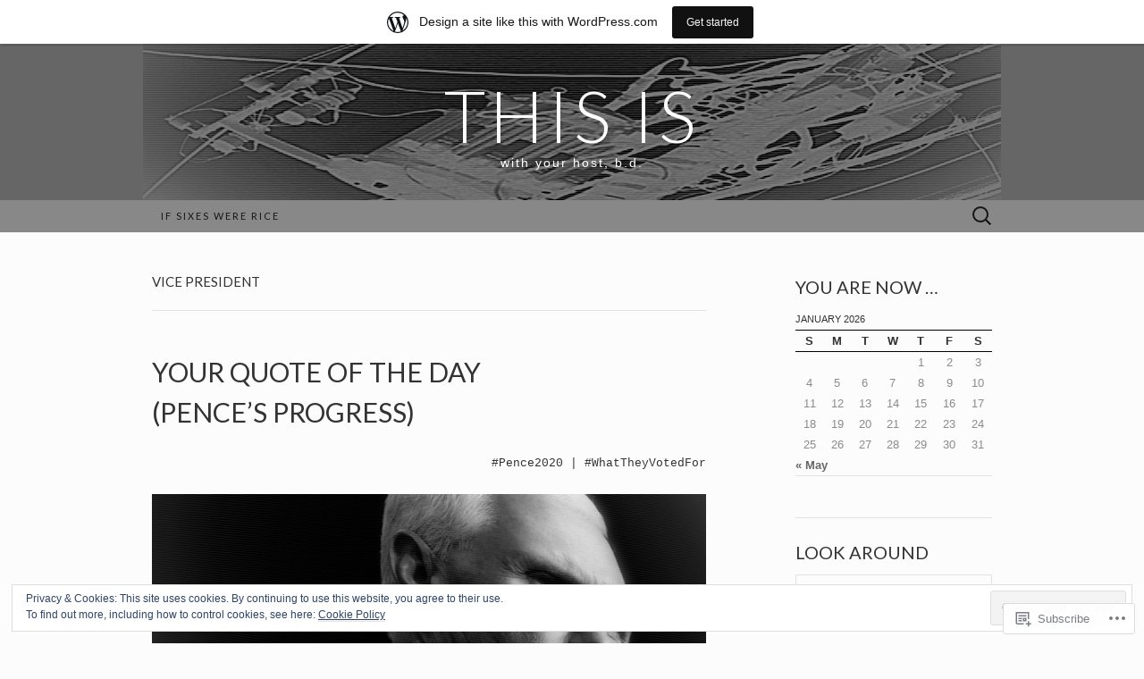

--- FILE ---
content_type: text/html; charset=UTF-8
request_url: https://bdthisis.wordpress.com/tag/vice-president/
body_size: 47484
content:
<!DOCTYPE html>
<html lang="en">
<head>
	<meta charset="UTF-8">
	<meta name="viewport" content="width=device-width">
	<title>vice president | This Is</title>
	<link rel="profile" href="http://gmpg.org/xfn/11">
	<link rel="pingback" href="https://bdthisis.wordpress.com/xmlrpc.php">
	<!--[if lt IE 9]>
		<script src="https://s0.wp.com/wp-content/themes/pub/suits/js/html5.js?m=1389124717i" type="text/javascript"></script>
	<![endif]-->
	<meta name='robots' content='max-image-preview:large' />
<link rel='dns-prefetch' href='//s0.wp.com' />
<link rel='dns-prefetch' href='//fonts-api.wp.com' />
<link rel='dns-prefetch' href='//af.pubmine.com' />
<link rel="alternate" type="application/rss+xml" title="This Is &raquo; Feed" href="https://bdthisis.wordpress.com/feed/" />
<link rel="alternate" type="application/rss+xml" title="This Is &raquo; Comments Feed" href="https://bdthisis.wordpress.com/comments/feed/" />
<link rel="alternate" type="application/rss+xml" title="This Is &raquo; vice president Tag Feed" href="https://bdthisis.wordpress.com/tag/vice-president/feed/" />
	<script type="text/javascript">
		/* <![CDATA[ */
		function addLoadEvent(func) {
			var oldonload = window.onload;
			if (typeof window.onload != 'function') {
				window.onload = func;
			} else {
				window.onload = function () {
					oldonload();
					func();
				}
			}
		}
		/* ]]> */
	</script>
	<link crossorigin='anonymous' rel='stylesheet' id='all-css-0-1' href='/_static/??/wp-content/mu-plugins/widgets/eu-cookie-law/templates/style.css,/wp-content/blog-plugins/marketing-bar/css/marketing-bar.css?m=1761640963j&cssminify=yes' type='text/css' media='all' />
<style id='wp-emoji-styles-inline-css'>

	img.wp-smiley, img.emoji {
		display: inline !important;
		border: none !important;
		box-shadow: none !important;
		height: 1em !important;
		width: 1em !important;
		margin: 0 0.07em !important;
		vertical-align: -0.1em !important;
		background: none !important;
		padding: 0 !important;
	}
/*# sourceURL=wp-emoji-styles-inline-css */
</style>
<link crossorigin='anonymous' rel='stylesheet' id='all-css-2-1' href='/wp-content/plugins/gutenberg-core/v22.4.0/build/styles/block-library/style.min.css?m=1768935615i&cssminify=yes' type='text/css' media='all' />
<style id='wp-block-library-inline-css'>
.has-text-align-justify {
	text-align:justify;
}
.has-text-align-justify{text-align:justify;}

/*# sourceURL=wp-block-library-inline-css */
</style><style id='global-styles-inline-css'>
:root{--wp--preset--aspect-ratio--square: 1;--wp--preset--aspect-ratio--4-3: 4/3;--wp--preset--aspect-ratio--3-4: 3/4;--wp--preset--aspect-ratio--3-2: 3/2;--wp--preset--aspect-ratio--2-3: 2/3;--wp--preset--aspect-ratio--16-9: 16/9;--wp--preset--aspect-ratio--9-16: 9/16;--wp--preset--color--black: #000000;--wp--preset--color--cyan-bluish-gray: #abb8c3;--wp--preset--color--white: #ffffff;--wp--preset--color--pale-pink: #f78da7;--wp--preset--color--vivid-red: #cf2e2e;--wp--preset--color--luminous-vivid-orange: #ff6900;--wp--preset--color--luminous-vivid-amber: #fcb900;--wp--preset--color--light-green-cyan: #7bdcb5;--wp--preset--color--vivid-green-cyan: #00d084;--wp--preset--color--pale-cyan-blue: #8ed1fc;--wp--preset--color--vivid-cyan-blue: #0693e3;--wp--preset--color--vivid-purple: #9b51e0;--wp--preset--gradient--vivid-cyan-blue-to-vivid-purple: linear-gradient(135deg,rgb(6,147,227) 0%,rgb(155,81,224) 100%);--wp--preset--gradient--light-green-cyan-to-vivid-green-cyan: linear-gradient(135deg,rgb(122,220,180) 0%,rgb(0,208,130) 100%);--wp--preset--gradient--luminous-vivid-amber-to-luminous-vivid-orange: linear-gradient(135deg,rgb(252,185,0) 0%,rgb(255,105,0) 100%);--wp--preset--gradient--luminous-vivid-orange-to-vivid-red: linear-gradient(135deg,rgb(255,105,0) 0%,rgb(207,46,46) 100%);--wp--preset--gradient--very-light-gray-to-cyan-bluish-gray: linear-gradient(135deg,rgb(238,238,238) 0%,rgb(169,184,195) 100%);--wp--preset--gradient--cool-to-warm-spectrum: linear-gradient(135deg,rgb(74,234,220) 0%,rgb(151,120,209) 20%,rgb(207,42,186) 40%,rgb(238,44,130) 60%,rgb(251,105,98) 80%,rgb(254,248,76) 100%);--wp--preset--gradient--blush-light-purple: linear-gradient(135deg,rgb(255,206,236) 0%,rgb(152,150,240) 100%);--wp--preset--gradient--blush-bordeaux: linear-gradient(135deg,rgb(254,205,165) 0%,rgb(254,45,45) 50%,rgb(107,0,62) 100%);--wp--preset--gradient--luminous-dusk: linear-gradient(135deg,rgb(255,203,112) 0%,rgb(199,81,192) 50%,rgb(65,88,208) 100%);--wp--preset--gradient--pale-ocean: linear-gradient(135deg,rgb(255,245,203) 0%,rgb(182,227,212) 50%,rgb(51,167,181) 100%);--wp--preset--gradient--electric-grass: linear-gradient(135deg,rgb(202,248,128) 0%,rgb(113,206,126) 100%);--wp--preset--gradient--midnight: linear-gradient(135deg,rgb(2,3,129) 0%,rgb(40,116,252) 100%);--wp--preset--font-size--small: 13px;--wp--preset--font-size--medium: 20px;--wp--preset--font-size--large: 36px;--wp--preset--font-size--x-large: 42px;--wp--preset--font-family--albert-sans: 'Albert Sans', sans-serif;--wp--preset--font-family--alegreya: Alegreya, serif;--wp--preset--font-family--arvo: Arvo, serif;--wp--preset--font-family--bodoni-moda: 'Bodoni Moda', serif;--wp--preset--font-family--bricolage-grotesque: 'Bricolage Grotesque', sans-serif;--wp--preset--font-family--cabin: Cabin, sans-serif;--wp--preset--font-family--chivo: Chivo, sans-serif;--wp--preset--font-family--commissioner: Commissioner, sans-serif;--wp--preset--font-family--cormorant: Cormorant, serif;--wp--preset--font-family--courier-prime: 'Courier Prime', monospace;--wp--preset--font-family--crimson-pro: 'Crimson Pro', serif;--wp--preset--font-family--dm-mono: 'DM Mono', monospace;--wp--preset--font-family--dm-sans: 'DM Sans', sans-serif;--wp--preset--font-family--dm-serif-display: 'DM Serif Display', serif;--wp--preset--font-family--domine: Domine, serif;--wp--preset--font-family--eb-garamond: 'EB Garamond', serif;--wp--preset--font-family--epilogue: Epilogue, sans-serif;--wp--preset--font-family--fahkwang: Fahkwang, sans-serif;--wp--preset--font-family--figtree: Figtree, sans-serif;--wp--preset--font-family--fira-sans: 'Fira Sans', sans-serif;--wp--preset--font-family--fjalla-one: 'Fjalla One', sans-serif;--wp--preset--font-family--fraunces: Fraunces, serif;--wp--preset--font-family--gabarito: Gabarito, system-ui;--wp--preset--font-family--ibm-plex-mono: 'IBM Plex Mono', monospace;--wp--preset--font-family--ibm-plex-sans: 'IBM Plex Sans', sans-serif;--wp--preset--font-family--ibarra-real-nova: 'Ibarra Real Nova', serif;--wp--preset--font-family--instrument-serif: 'Instrument Serif', serif;--wp--preset--font-family--inter: Inter, sans-serif;--wp--preset--font-family--josefin-sans: 'Josefin Sans', sans-serif;--wp--preset--font-family--jost: Jost, sans-serif;--wp--preset--font-family--libre-baskerville: 'Libre Baskerville', serif;--wp--preset--font-family--libre-franklin: 'Libre Franklin', sans-serif;--wp--preset--font-family--literata: Literata, serif;--wp--preset--font-family--lora: Lora, serif;--wp--preset--font-family--merriweather: Merriweather, serif;--wp--preset--font-family--montserrat: Montserrat, sans-serif;--wp--preset--font-family--newsreader: Newsreader, serif;--wp--preset--font-family--noto-sans-mono: 'Noto Sans Mono', sans-serif;--wp--preset--font-family--nunito: Nunito, sans-serif;--wp--preset--font-family--open-sans: 'Open Sans', sans-serif;--wp--preset--font-family--overpass: Overpass, sans-serif;--wp--preset--font-family--pt-serif: 'PT Serif', serif;--wp--preset--font-family--petrona: Petrona, serif;--wp--preset--font-family--piazzolla: Piazzolla, serif;--wp--preset--font-family--playfair-display: 'Playfair Display', serif;--wp--preset--font-family--plus-jakarta-sans: 'Plus Jakarta Sans', sans-serif;--wp--preset--font-family--poppins: Poppins, sans-serif;--wp--preset--font-family--raleway: Raleway, sans-serif;--wp--preset--font-family--roboto: Roboto, sans-serif;--wp--preset--font-family--roboto-slab: 'Roboto Slab', serif;--wp--preset--font-family--rubik: Rubik, sans-serif;--wp--preset--font-family--rufina: Rufina, serif;--wp--preset--font-family--sora: Sora, sans-serif;--wp--preset--font-family--source-sans-3: 'Source Sans 3', sans-serif;--wp--preset--font-family--source-serif-4: 'Source Serif 4', serif;--wp--preset--font-family--space-mono: 'Space Mono', monospace;--wp--preset--font-family--syne: Syne, sans-serif;--wp--preset--font-family--texturina: Texturina, serif;--wp--preset--font-family--urbanist: Urbanist, sans-serif;--wp--preset--font-family--work-sans: 'Work Sans', sans-serif;--wp--preset--spacing--20: 0.44rem;--wp--preset--spacing--30: 0.67rem;--wp--preset--spacing--40: 1rem;--wp--preset--spacing--50: 1.5rem;--wp--preset--spacing--60: 2.25rem;--wp--preset--spacing--70: 3.38rem;--wp--preset--spacing--80: 5.06rem;--wp--preset--shadow--natural: 6px 6px 9px rgba(0, 0, 0, 0.2);--wp--preset--shadow--deep: 12px 12px 50px rgba(0, 0, 0, 0.4);--wp--preset--shadow--sharp: 6px 6px 0px rgba(0, 0, 0, 0.2);--wp--preset--shadow--outlined: 6px 6px 0px -3px rgb(255, 255, 255), 6px 6px rgb(0, 0, 0);--wp--preset--shadow--crisp: 6px 6px 0px rgb(0, 0, 0);}:where(body) { margin: 0; }:where(.is-layout-flex){gap: 0.5em;}:where(.is-layout-grid){gap: 0.5em;}body .is-layout-flex{display: flex;}.is-layout-flex{flex-wrap: wrap;align-items: center;}.is-layout-flex > :is(*, div){margin: 0;}body .is-layout-grid{display: grid;}.is-layout-grid > :is(*, div){margin: 0;}body{padding-top: 0px;padding-right: 0px;padding-bottom: 0px;padding-left: 0px;}:root :where(.wp-element-button, .wp-block-button__link){background-color: #32373c;border-width: 0;color: #fff;font-family: inherit;font-size: inherit;font-style: inherit;font-weight: inherit;letter-spacing: inherit;line-height: inherit;padding-top: calc(0.667em + 2px);padding-right: calc(1.333em + 2px);padding-bottom: calc(0.667em + 2px);padding-left: calc(1.333em + 2px);text-decoration: none;text-transform: inherit;}.has-black-color{color: var(--wp--preset--color--black) !important;}.has-cyan-bluish-gray-color{color: var(--wp--preset--color--cyan-bluish-gray) !important;}.has-white-color{color: var(--wp--preset--color--white) !important;}.has-pale-pink-color{color: var(--wp--preset--color--pale-pink) !important;}.has-vivid-red-color{color: var(--wp--preset--color--vivid-red) !important;}.has-luminous-vivid-orange-color{color: var(--wp--preset--color--luminous-vivid-orange) !important;}.has-luminous-vivid-amber-color{color: var(--wp--preset--color--luminous-vivid-amber) !important;}.has-light-green-cyan-color{color: var(--wp--preset--color--light-green-cyan) !important;}.has-vivid-green-cyan-color{color: var(--wp--preset--color--vivid-green-cyan) !important;}.has-pale-cyan-blue-color{color: var(--wp--preset--color--pale-cyan-blue) !important;}.has-vivid-cyan-blue-color{color: var(--wp--preset--color--vivid-cyan-blue) !important;}.has-vivid-purple-color{color: var(--wp--preset--color--vivid-purple) !important;}.has-black-background-color{background-color: var(--wp--preset--color--black) !important;}.has-cyan-bluish-gray-background-color{background-color: var(--wp--preset--color--cyan-bluish-gray) !important;}.has-white-background-color{background-color: var(--wp--preset--color--white) !important;}.has-pale-pink-background-color{background-color: var(--wp--preset--color--pale-pink) !important;}.has-vivid-red-background-color{background-color: var(--wp--preset--color--vivid-red) !important;}.has-luminous-vivid-orange-background-color{background-color: var(--wp--preset--color--luminous-vivid-orange) !important;}.has-luminous-vivid-amber-background-color{background-color: var(--wp--preset--color--luminous-vivid-amber) !important;}.has-light-green-cyan-background-color{background-color: var(--wp--preset--color--light-green-cyan) !important;}.has-vivid-green-cyan-background-color{background-color: var(--wp--preset--color--vivid-green-cyan) !important;}.has-pale-cyan-blue-background-color{background-color: var(--wp--preset--color--pale-cyan-blue) !important;}.has-vivid-cyan-blue-background-color{background-color: var(--wp--preset--color--vivid-cyan-blue) !important;}.has-vivid-purple-background-color{background-color: var(--wp--preset--color--vivid-purple) !important;}.has-black-border-color{border-color: var(--wp--preset--color--black) !important;}.has-cyan-bluish-gray-border-color{border-color: var(--wp--preset--color--cyan-bluish-gray) !important;}.has-white-border-color{border-color: var(--wp--preset--color--white) !important;}.has-pale-pink-border-color{border-color: var(--wp--preset--color--pale-pink) !important;}.has-vivid-red-border-color{border-color: var(--wp--preset--color--vivid-red) !important;}.has-luminous-vivid-orange-border-color{border-color: var(--wp--preset--color--luminous-vivid-orange) !important;}.has-luminous-vivid-amber-border-color{border-color: var(--wp--preset--color--luminous-vivid-amber) !important;}.has-light-green-cyan-border-color{border-color: var(--wp--preset--color--light-green-cyan) !important;}.has-vivid-green-cyan-border-color{border-color: var(--wp--preset--color--vivid-green-cyan) !important;}.has-pale-cyan-blue-border-color{border-color: var(--wp--preset--color--pale-cyan-blue) !important;}.has-vivid-cyan-blue-border-color{border-color: var(--wp--preset--color--vivid-cyan-blue) !important;}.has-vivid-purple-border-color{border-color: var(--wp--preset--color--vivid-purple) !important;}.has-vivid-cyan-blue-to-vivid-purple-gradient-background{background: var(--wp--preset--gradient--vivid-cyan-blue-to-vivid-purple) !important;}.has-light-green-cyan-to-vivid-green-cyan-gradient-background{background: var(--wp--preset--gradient--light-green-cyan-to-vivid-green-cyan) !important;}.has-luminous-vivid-amber-to-luminous-vivid-orange-gradient-background{background: var(--wp--preset--gradient--luminous-vivid-amber-to-luminous-vivid-orange) !important;}.has-luminous-vivid-orange-to-vivid-red-gradient-background{background: var(--wp--preset--gradient--luminous-vivid-orange-to-vivid-red) !important;}.has-very-light-gray-to-cyan-bluish-gray-gradient-background{background: var(--wp--preset--gradient--very-light-gray-to-cyan-bluish-gray) !important;}.has-cool-to-warm-spectrum-gradient-background{background: var(--wp--preset--gradient--cool-to-warm-spectrum) !important;}.has-blush-light-purple-gradient-background{background: var(--wp--preset--gradient--blush-light-purple) !important;}.has-blush-bordeaux-gradient-background{background: var(--wp--preset--gradient--blush-bordeaux) !important;}.has-luminous-dusk-gradient-background{background: var(--wp--preset--gradient--luminous-dusk) !important;}.has-pale-ocean-gradient-background{background: var(--wp--preset--gradient--pale-ocean) !important;}.has-electric-grass-gradient-background{background: var(--wp--preset--gradient--electric-grass) !important;}.has-midnight-gradient-background{background: var(--wp--preset--gradient--midnight) !important;}.has-small-font-size{font-size: var(--wp--preset--font-size--small) !important;}.has-medium-font-size{font-size: var(--wp--preset--font-size--medium) !important;}.has-large-font-size{font-size: var(--wp--preset--font-size--large) !important;}.has-x-large-font-size{font-size: var(--wp--preset--font-size--x-large) !important;}.has-albert-sans-font-family{font-family: var(--wp--preset--font-family--albert-sans) !important;}.has-alegreya-font-family{font-family: var(--wp--preset--font-family--alegreya) !important;}.has-arvo-font-family{font-family: var(--wp--preset--font-family--arvo) !important;}.has-bodoni-moda-font-family{font-family: var(--wp--preset--font-family--bodoni-moda) !important;}.has-bricolage-grotesque-font-family{font-family: var(--wp--preset--font-family--bricolage-grotesque) !important;}.has-cabin-font-family{font-family: var(--wp--preset--font-family--cabin) !important;}.has-chivo-font-family{font-family: var(--wp--preset--font-family--chivo) !important;}.has-commissioner-font-family{font-family: var(--wp--preset--font-family--commissioner) !important;}.has-cormorant-font-family{font-family: var(--wp--preset--font-family--cormorant) !important;}.has-courier-prime-font-family{font-family: var(--wp--preset--font-family--courier-prime) !important;}.has-crimson-pro-font-family{font-family: var(--wp--preset--font-family--crimson-pro) !important;}.has-dm-mono-font-family{font-family: var(--wp--preset--font-family--dm-mono) !important;}.has-dm-sans-font-family{font-family: var(--wp--preset--font-family--dm-sans) !important;}.has-dm-serif-display-font-family{font-family: var(--wp--preset--font-family--dm-serif-display) !important;}.has-domine-font-family{font-family: var(--wp--preset--font-family--domine) !important;}.has-eb-garamond-font-family{font-family: var(--wp--preset--font-family--eb-garamond) !important;}.has-epilogue-font-family{font-family: var(--wp--preset--font-family--epilogue) !important;}.has-fahkwang-font-family{font-family: var(--wp--preset--font-family--fahkwang) !important;}.has-figtree-font-family{font-family: var(--wp--preset--font-family--figtree) !important;}.has-fira-sans-font-family{font-family: var(--wp--preset--font-family--fira-sans) !important;}.has-fjalla-one-font-family{font-family: var(--wp--preset--font-family--fjalla-one) !important;}.has-fraunces-font-family{font-family: var(--wp--preset--font-family--fraunces) !important;}.has-gabarito-font-family{font-family: var(--wp--preset--font-family--gabarito) !important;}.has-ibm-plex-mono-font-family{font-family: var(--wp--preset--font-family--ibm-plex-mono) !important;}.has-ibm-plex-sans-font-family{font-family: var(--wp--preset--font-family--ibm-plex-sans) !important;}.has-ibarra-real-nova-font-family{font-family: var(--wp--preset--font-family--ibarra-real-nova) !important;}.has-instrument-serif-font-family{font-family: var(--wp--preset--font-family--instrument-serif) !important;}.has-inter-font-family{font-family: var(--wp--preset--font-family--inter) !important;}.has-josefin-sans-font-family{font-family: var(--wp--preset--font-family--josefin-sans) !important;}.has-jost-font-family{font-family: var(--wp--preset--font-family--jost) !important;}.has-libre-baskerville-font-family{font-family: var(--wp--preset--font-family--libre-baskerville) !important;}.has-libre-franklin-font-family{font-family: var(--wp--preset--font-family--libre-franklin) !important;}.has-literata-font-family{font-family: var(--wp--preset--font-family--literata) !important;}.has-lora-font-family{font-family: var(--wp--preset--font-family--lora) !important;}.has-merriweather-font-family{font-family: var(--wp--preset--font-family--merriweather) !important;}.has-montserrat-font-family{font-family: var(--wp--preset--font-family--montserrat) !important;}.has-newsreader-font-family{font-family: var(--wp--preset--font-family--newsreader) !important;}.has-noto-sans-mono-font-family{font-family: var(--wp--preset--font-family--noto-sans-mono) !important;}.has-nunito-font-family{font-family: var(--wp--preset--font-family--nunito) !important;}.has-open-sans-font-family{font-family: var(--wp--preset--font-family--open-sans) !important;}.has-overpass-font-family{font-family: var(--wp--preset--font-family--overpass) !important;}.has-pt-serif-font-family{font-family: var(--wp--preset--font-family--pt-serif) !important;}.has-petrona-font-family{font-family: var(--wp--preset--font-family--petrona) !important;}.has-piazzolla-font-family{font-family: var(--wp--preset--font-family--piazzolla) !important;}.has-playfair-display-font-family{font-family: var(--wp--preset--font-family--playfair-display) !important;}.has-plus-jakarta-sans-font-family{font-family: var(--wp--preset--font-family--plus-jakarta-sans) !important;}.has-poppins-font-family{font-family: var(--wp--preset--font-family--poppins) !important;}.has-raleway-font-family{font-family: var(--wp--preset--font-family--raleway) !important;}.has-roboto-font-family{font-family: var(--wp--preset--font-family--roboto) !important;}.has-roboto-slab-font-family{font-family: var(--wp--preset--font-family--roboto-slab) !important;}.has-rubik-font-family{font-family: var(--wp--preset--font-family--rubik) !important;}.has-rufina-font-family{font-family: var(--wp--preset--font-family--rufina) !important;}.has-sora-font-family{font-family: var(--wp--preset--font-family--sora) !important;}.has-source-sans-3-font-family{font-family: var(--wp--preset--font-family--source-sans-3) !important;}.has-source-serif-4-font-family{font-family: var(--wp--preset--font-family--source-serif-4) !important;}.has-space-mono-font-family{font-family: var(--wp--preset--font-family--space-mono) !important;}.has-syne-font-family{font-family: var(--wp--preset--font-family--syne) !important;}.has-texturina-font-family{font-family: var(--wp--preset--font-family--texturina) !important;}.has-urbanist-font-family{font-family: var(--wp--preset--font-family--urbanist) !important;}.has-work-sans-font-family{font-family: var(--wp--preset--font-family--work-sans) !important;}
/*# sourceURL=global-styles-inline-css */
</style>

<style id='classic-theme-styles-inline-css'>
.wp-block-button__link{background-color:#32373c;border-radius:9999px;box-shadow:none;color:#fff;font-size:1.125em;padding:calc(.667em + 2px) calc(1.333em + 2px);text-decoration:none}.wp-block-file__button{background:#32373c;color:#fff}.wp-block-accordion-heading{margin:0}.wp-block-accordion-heading__toggle{background-color:inherit!important;color:inherit!important}.wp-block-accordion-heading__toggle:not(:focus-visible){outline:none}.wp-block-accordion-heading__toggle:focus,.wp-block-accordion-heading__toggle:hover{background-color:inherit!important;border:none;box-shadow:none;color:inherit;padding:var(--wp--preset--spacing--20,1em) 0;text-decoration:none}.wp-block-accordion-heading__toggle:focus-visible{outline:auto;outline-offset:0}
/*# sourceURL=/wp-content/plugins/gutenberg-core/v22.4.0/build/styles/block-library/classic.min.css */
</style>
<link crossorigin='anonymous' rel='stylesheet' id='all-css-4-1' href='/_static/??-eJx9jEEOAiEQBD/kQECjeDC+ZWEnijIwYWA3/l72op689KFTVXplCCU3zE1z6reYRYfiUwlP0VYZpwxIJE4IFRd10HOU9iFA2iuhCiI7/ROiDt9WxfETT20jCOc4YUIa2D9t5eGA91xRBMZS7ATtPkTZvCtdzNEZt7f2fHq8Afl7R7w=&cssminify=yes' type='text/css' media='all' />
<link rel='stylesheet' id='suits-font-css' href='https://fonts-api.wp.com/css?family=Lato%3A100%2C300%2C400%26subset%3Dlatin%2Clatin-ext' media='all' />
<link crossorigin='anonymous' rel='stylesheet' id='all-css-6-1' href='/_static/??-eJx9i0EKgzAQAD/UdJEEiwfpW0xY05RNNrgbir83venF2wzMwK+awEWxKOgHMwrU5kFaUgHRnfAZRB5wynIzlVpMRWBDTxw7RujVSe+miGyIw6KJy0XMSkva/us7z8PLDeNkrbPfAw6OPHc=&cssminify=yes' type='text/css' media='all' />
<link crossorigin='anonymous' rel='stylesheet' id='print-css-7-1' href='/wp-content/mu-plugins/global-print/global-print.css?m=1465851035i&cssminify=yes' type='text/css' media='print' />
<style id='jetpack-global-styles-frontend-style-inline-css'>
:root { --font-headings: unset; --font-base: unset; --font-headings-default: -apple-system,BlinkMacSystemFont,"Segoe UI",Roboto,Oxygen-Sans,Ubuntu,Cantarell,"Helvetica Neue",sans-serif; --font-base-default: -apple-system,BlinkMacSystemFont,"Segoe UI",Roboto,Oxygen-Sans,Ubuntu,Cantarell,"Helvetica Neue",sans-serif;}
/*# sourceURL=jetpack-global-styles-frontend-style-inline-css */
</style>
<link crossorigin='anonymous' rel='stylesheet' id='all-css-10-1' href='/wp-content/themes/h4/global.css?m=1420737423i&cssminify=yes' type='text/css' media='all' />
<script type="text/javascript" id="wpcom-actionbar-placeholder-js-extra">
/* <![CDATA[ */
var actionbardata = {"siteID":"13410476","postID":"0","siteURL":"https://bdthisis.wordpress.com","xhrURL":"https://bdthisis.wordpress.com/wp-admin/admin-ajax.php","nonce":"517de47012","isLoggedIn":"","statusMessage":"","subsEmailDefault":"instantly","proxyScriptUrl":"https://s0.wp.com/wp-content/js/wpcom-proxy-request.js?m=1513050504i&amp;ver=20211021","i18n":{"followedText":"New posts from this site will now appear in your \u003Ca href=\"https://wordpress.com/reader\"\u003EReader\u003C/a\u003E","foldBar":"Collapse this bar","unfoldBar":"Expand this bar","shortLinkCopied":"Shortlink copied to clipboard."}};
//# sourceURL=wpcom-actionbar-placeholder-js-extra
/* ]]> */
</script>
<script type="text/javascript" id="jetpack-mu-wpcom-settings-js-before">
/* <![CDATA[ */
var JETPACK_MU_WPCOM_SETTINGS = {"assetsUrl":"https://s0.wp.com/wp-content/mu-plugins/jetpack-mu-wpcom-plugin/moon/jetpack_vendor/automattic/jetpack-mu-wpcom/src/build/"};
//# sourceURL=jetpack-mu-wpcom-settings-js-before
/* ]]> */
</script>
<script crossorigin='anonymous' type='text/javascript'  src='/_static/??-eJyFjcsOwiAQRX/I6dSa+lgYvwWBEAgMOAPW/n3bqIk7V2dxT87FqYDOVC1VDIIcKxTOr7kLssN186RjM1a2MTya5fmDLnn6K0HyjlW1v/L37R6zgxKb8yQ4ZTbKCOioRN4hnQo+hw1AmcCZwmvilq7709CPh/54voQFmNpFWg=='></script>
<script type="text/javascript" id="rlt-proxy-js-after">
/* <![CDATA[ */
	rltInitialize( {"token":null,"iframeOrigins":["https:\/\/widgets.wp.com"]} );
//# sourceURL=rlt-proxy-js-after
/* ]]> */
</script>
<link rel="EditURI" type="application/rsd+xml" title="RSD" href="https://bdthisis.wordpress.com/xmlrpc.php?rsd" />
<meta name="generator" content="WordPress.com" />

<!-- Jetpack Open Graph Tags -->
<meta property="og:type" content="website" />
<meta property="og:title" content="vice president &#8211; This Is" />
<meta property="og:url" content="https://bdthisis.wordpress.com/tag/vice-president/" />
<meta property="og:site_name" content="This Is" />
<meta property="og:image" content="https://s0.wp.com/i/blank.jpg?m=1383295312i" />
<meta property="og:image:width" content="200" />
<meta property="og:image:height" content="200" />
<meta property="og:image:alt" content="" />
<meta property="og:locale" content="en_US" />
<meta property="fb:app_id" content="249643311490" />

<!-- End Jetpack Open Graph Tags -->
<link rel="shortcut icon" type="image/x-icon" href="https://s0.wp.com/i/favicon.ico?m=1713425267i" sizes="16x16 24x24 32x32 48x48" />
<link rel="icon" type="image/x-icon" href="https://s0.wp.com/i/favicon.ico?m=1713425267i" sizes="16x16 24x24 32x32 48x48" />
<link rel="apple-touch-icon" href="https://s0.wp.com/i/webclip.png?m=1713868326i" />
<link rel='openid.server' href='https://bdthisis.wordpress.com/?openidserver=1' />
<link rel='openid.delegate' href='https://bdthisis.wordpress.com/' />
<link rel="search" type="application/opensearchdescription+xml" href="https://bdthisis.wordpress.com/osd.xml" title="This Is" />
<link rel="search" type="application/opensearchdescription+xml" href="https://s1.wp.com/opensearch.xml" title="WordPress.com" />
<meta name="theme-color" content="#fcfcfc" />
		<style type="text/css">
			.recentcomments a {
				display: inline !important;
				padding: 0 !important;
				margin: 0 !important;
			}

			table.recentcommentsavatartop img.avatar, table.recentcommentsavatarend img.avatar {
				border: 0px;
				margin: 0;
			}

			table.recentcommentsavatartop a, table.recentcommentsavatarend a {
				border: 0px !important;
				background-color: transparent !important;
			}

			td.recentcommentsavatarend, td.recentcommentsavatartop {
				padding: 0px 0px 1px 0px;
				margin: 0px;
			}

			td.recentcommentstextend {
				border: none !important;
				padding: 0px 0px 2px 10px;
			}

			.rtl td.recentcommentstextend {
				padding: 0px 10px 2px 0px;
			}

			td.recentcommentstexttop {
				border: none;
				padding: 0px 0px 0px 10px;
			}

			.rtl td.recentcommentstexttop {
				padding: 0px 10px 0px 0px;
			}
		</style>
		<meta name="description" content="Posts about vice president written by bd" />
	<style type="text/css" id="suits-header-css">
			.site-header {
			background: #000 url(https://bdthisis.wordpress.com/wp-content/uploads/2017/04/bd-2017-bdti-banner.png) no-repeat scroll top;
		}
		</style>
	<style type="text/css" id="custom-background-css">
body.custom-background { background-color: #fcfcfc; }
</style>
	<script type="text/javascript">
/* <![CDATA[ */
var wa_client = {}; wa_client.cmd = []; wa_client.config = { 'blog_id': 13410476, 'blog_language': 'en', 'is_wordads': false, 'hosting_type': 0, 'afp_account_id': 'pub-5299425551177367', 'afp_host_id': 5038568878849053, 'theme': 'pub/suits', '_': { 'title': 'Advertisement', 'privacy_settings': 'Privacy Settings' }, 'formats': [ 'belowpost', 'bottom_sticky', 'sidebar_sticky_right', 'sidebar', 'gutenberg_rectangle', 'gutenberg_leaderboard', 'gutenberg_mobile_leaderboard', 'gutenberg_skyscraper' ] };
/* ]]> */
</script>
		<script type="text/javascript">

			window.doNotSellCallback = function() {

				var linkElements = [
					'a[href="https://wordpress.com/?ref=footer_blog"]',
					'a[href="https://wordpress.com/?ref=footer_website"]',
					'a[href="https://wordpress.com/?ref=vertical_footer"]',
					'a[href^="https://wordpress.com/?ref=footer_segment_"]',
				].join(',');

				var dnsLink = document.createElement( 'a' );
				dnsLink.href = 'https://wordpress.com/advertising-program-optout/';
				dnsLink.classList.add( 'do-not-sell-link' );
				dnsLink.rel = 'nofollow';
				dnsLink.style.marginLeft = '0.5em';
				dnsLink.textContent = 'Do Not Sell or Share My Personal Information';

				var creditLinks = document.querySelectorAll( linkElements );

				if ( 0 === creditLinks.length ) {
					return false;
				}

				Array.prototype.forEach.call( creditLinks, function( el ) {
					el.insertAdjacentElement( 'afterend', dnsLink );
				});

				return true;
			};

		</script>
		<style type="text/css" id="custom-colors-css">.site-header h1.site-title { color: #FFFFFF;}
.site-header h2.site-description { color: #FFFFFF;}
.site-info { color: #FFFFFF;}
.site-info { color: #000000;}
a:hover { color: #333333;}
.entry-content a, .comment-content a, .page-content a { color: #333333;}
.entry-meta a:hover { color: #333333;}
.nav-menu li a { color: #161616;}
.nav-menu li:hover > a, .nav-menu li a:hover { color: #000000;}
.nav-menu .current_page_item > a, .nav-menu .current_page_ancestor > a, .nav-menu .current-menu-item > a, .nav-menu .current-menu-ancestor > a { color: #000000;}
.nav-menu li:hover { background-color: #404040;}
body { background-color: #fcfcfc;}
.site-header { background-color: #666666;}
#navbar { background-color: #888888;}
.site-info-container { background-color: #888888;}
.nav-menu li:hover > a, .nav-menu li a:hover { background-color: #888888;}
.nav-menu li:hover > a, .nav-menu li a:hover { background-color: rgba( 136, 136, 136, 0.8 );}
ul.nav-menu ul a:hover, .nav-menu ul ul a:hover { background-color: #888888;}
.nav-menu .current_page_item > a, .nav-menu .current_page_ancestor > a, .nav-menu .current-menu-item > a, .nav-menu .current-menu-ancestor > a { background-color: #888888;}
.nav-menu .sub-menu, .nav-menu .children { background-color: #6D6D6D;}
a { color: #666666;}
.entry-content a, .comment-content a, .page-content a { color: #666666;}
.entry-meta a { color: #666666;}
body, h1, h2, h3, h4, h5, h6 { color: #333333;}
h1, h2, h3, h4, h5, h6 { color: #333333;}
.entry-meta { color: #333333;}
input { color: #333333;}
textarea { color: #333333;}
</style>
<script type="text/javascript">
	window.google_analytics_uacct = "UA-52447-2";
</script>

<script type="text/javascript">
	var _gaq = _gaq || [];
	_gaq.push(['_setAccount', 'UA-52447-2']);
	_gaq.push(['_gat._anonymizeIp']);
	_gaq.push(['_setDomainName', 'wordpress.com']);
	_gaq.push(['_initData']);
	_gaq.push(['_trackPageview']);

	(function() {
		var ga = document.createElement('script'); ga.type = 'text/javascript'; ga.async = true;
		ga.src = ('https:' == document.location.protocol ? 'https://ssl' : 'http://www') + '.google-analytics.com/ga.js';
		(document.getElementsByTagName('head')[0] || document.getElementsByTagName('body')[0]).appendChild(ga);
	})();
</script>
<link crossorigin='anonymous' rel='stylesheet' id='all-css-0-3' href='/_static/??-eJyNjMEKgzAQBX9Ifdha9CJ+StF1KdFkN7gJ+X0RbM89zjAMSqxJJbEkhFxHnz9ODBunONN+M4Kq4O2EsHil3WDFRT4aMqvw/yHomj0baD40G/tf9BXXcApj27+ej6Hr2247ASkBO20=&cssminify=yes' type='text/css' media='all' />
</head>

<body class="archive tag tag-vice-president tag-68672 custom-background wp-theme-pubsuits customizer-styles-applied single-author three-footer-sidebars jetpack-reblog-enabled has-marketing-bar has-marketing-bar-theme-suits">
	<div id="page" class="hfeed site">

		<header id="masthead" class="site-header" role="banner">
			
			<a class="home-link" href="https://bdthisis.wordpress.com/" title="This Is" rel="home">
				<h1 class="site-title">This Is</h1>
				<h2 class="site-description">with your host, b.d.</h2>
			</a><!-- #navbar .header-navigation -->

			<div id="navbar" class="header-navigation">

				<nav id="site-navigation" class="navigation main-navigation" role="navigation">
					<h3 class="menu-toggle">Menu</h3>
					<div class="nav-menu"><ul>
<li class="page_item page-item-2"><a href="https://bdthisis.wordpress.com/about/">If Sixes Were&nbsp;Rice</a></li>
</ul></div>
					<form role="search" method="get" class="search-form" action="https://bdthisis.wordpress.com/">
				<label>
					<span class="screen-reader-text">Search for:</span>
					<input type="search" class="search-field" placeholder="Search &hellip;" value="" name="s" />
				</label>
				<input type="submit" class="search-submit" value="Search" />
			</form>				</nav><!-- #site-navigation .navigation .main-navigation -->

			</div><!-- #navbar .header-navigation -->

		</header><!-- #masthead .site-header -->

		<div id="main" class="site-main">

<div id="primary" class="content-area">
	<div id="content" class="site-content" role="main">

					<header class="archive-header">
				<h1 class="archive-title">
					vice president				</h1>
				
			</header><!-- .archive-header -->

			
<article id="post-9851" class="post-9851 post type-post status-publish format-standard hentry category-dimensiontrump category-trumpswindle category-wellduh category-whattheyvotedfor category-beltway category-conservative-politics category-culture category-election category-ethics-2 category-history category-international category-people category-politics category-psychology category-republicans category-strange category-white-house tag-whattheyvotedfor tag-2020-gop-presidential-nomination tag-2020-republican-presidential-nomination tag-conservatives tag-cutthroat tag-donors tag-every-person-for-themselves tag-fundraising tag-jonathan-ernstreuters tag-mike-pence tag-msnbc tag-pence-2020 tag-republicans tag-steve-benen tag-vice-president">

			<a href="https://bdthisis.wordpress.com/2017/07/13/your-quote-of-the-day-pences-progress/" rel="bookmark">
	
			<header class="entry-header">

				
				<h1 class="entry-title">Your Quote of the Day (Pence&#8217;s&nbsp;Progress)</h1>
			</header><!-- .entry-header -->

												</a>
								<div class="entry-content">
					<p align="right" style="font-family:latin modern mono, courier new, monospace;">#Pence2020 | #WhatTheyVotedFor</p>
<p><a href="http://on.msnbc.com/2u6X0c8" target="_blank"><img data-attachment-id="9759" data-permalink="https://bdthisis.wordpress.com/2017/05/18/the-impossible-successor/ernst-20161022-mikepence-detail-bw/" data-orig-file="https://bdthisis.wordpress.com/wp-content/uploads/2017/05/ernst-20161022-mikepence-detail-bw.png" data-orig-size="1000,420" data-comments-opened="1" data-image-meta="{&quot;aperture&quot;:&quot;0&quot;,&quot;credit&quot;:&quot;&quot;,&quot;camera&quot;:&quot;&quot;,&quot;caption&quot;:&quot;&quot;,&quot;created_timestamp&quot;:&quot;0&quot;,&quot;copyright&quot;:&quot;&quot;,&quot;focal_length&quot;:&quot;0&quot;,&quot;iso&quot;:&quot;0&quot;,&quot;shutter_speed&quot;:&quot;0&quot;,&quot;title&quot;:&quot;&quot;,&quot;orientation&quot;:&quot;0&quot;}" data-image-title="Ernst-20161022-MikePence-detail-bw" data-image-description="&lt;p style=&quot;font-family:latin modern mono, courier new, monospace;&quot;&gt;Republican U.S. vice presidential nominee Mike Pence speaks at a campaign rally, Oct. 22, 2016, in Cleveland, Ohio. (Photo by Jonathan Ernst/Reuters)&lt;/p&gt;
" data-image-caption="" data-medium-file="https://bdthisis.wordpress.com/wp-content/uploads/2017/05/ernst-20161022-mikepence-detail-bw.png?w=200" data-large-file="https://bdthisis.wordpress.com/wp-content/uploads/2017/05/ernst-20161022-mikepence-detail-bw.png?w=620" src="https://bdthisis.wordpress.com/wp-content/uploads/2017/05/ernst-20161022-mikepence-detail-bw.png?w=620&#038;h=260" alt="Republican U.S. vice presidential nominee Mike Pence speaks at a campaign rally, Oct. 22, 2016, in Cleveland, Ohio. (Photo by Jonathan Ernst/Reuters)" width="620" height="260" class="aligncenter size-full wp-image-9759" srcset="https://bdthisis.wordpress.com/wp-content/uploads/2017/05/ernst-20161022-mikepence-detail-bw.png?w=620&amp;h=260 620w, https://bdthisis.wordpress.com/wp-content/uploads/2017/05/ernst-20161022-mikepence-detail-bw.png?w=150&amp;h=63 150w, https://bdthisis.wordpress.com/wp-content/uploads/2017/05/ernst-20161022-mikepence-detail-bw.png?w=200&amp;h=84 200w, https://bdthisis.wordpress.com/wp-content/uploads/2017/05/ernst-20161022-mikepence-detail-bw.png?w=768&amp;h=323 768w, https://bdthisis.wordpress.com/wp-content/uploads/2017/05/ernst-20161022-mikepence-detail-bw.png 1000w" sizes="(max-width: 620px) 100vw, 620px" /></a></p>
<p style="margin-left:50px;font-family:latin modern mono, courier new, monospace;"><strong>&#8220;I&#8217;m skeptical Pence can emerge from the White House&#8217;s crisis unscathed &#8230; but the fact that the vice president is even trying suggests we&#8217;re approaching the every-person-for-themselves phase.&#8221;</strong></p>
<p align="right" style="font-family:arial, sans serif;font-size:80%;">―<a href="http://on.msnbc.com/2u6X0c8" title="Pence takes steps to blaze his own, non-Trump trail" target="_blank">Steve Benen</a></p>
<p style="font-family:century schoolbook l, vollkorn, bitstream charter, times new roman, serif;"> <a href="https://bdthisis.wordpress.com/2017/07/13/your-quote-of-the-day-pences-progress/#more-9851" class="more-link"><span aria-label="Continue reading Your Quote of the Day (Pence&#8217;s&nbsp;Progress)">(more&hellip;)</span></a></p>
									</div><!-- .entry-content -->
			
			<footer class="entry-meta">
				Posted in <a href="https://bdthisis.wordpress.com/category/internet/hashtags/dimensiontrump/" rel="category tag">#DimensionTrump</a>, <a href="https://bdthisis.wordpress.com/category/internet/hashtags/trumpswindle/" rel="category tag">#TrumpSwindle</a>, <a href="https://bdthisis.wordpress.com/category/internet/hashtags/wellduh/" rel="category tag">#wellduh</a>, <a href="https://bdthisis.wordpress.com/category/internet/hashtags/whattheyvotedfor/" rel="category tag">#WhatTheyVotedFor</a>, <a href="https://bdthisis.wordpress.com/category/culture/beltway/" rel="category tag">Beltway</a>, <a href="https://bdthisis.wordpress.com/category/politics/conservative-politics/" rel="category tag">Conservative</a>, <a href="https://bdthisis.wordpress.com/category/culture/" rel="category tag">Culture</a>, <a href="https://bdthisis.wordpress.com/category/politics/election/" rel="category tag">Election</a>, <a href="https://bdthisis.wordpress.com/category/ethics-2/" rel="category tag">Ethics</a>, <a href="https://bdthisis.wordpress.com/category/history/" rel="category tag">History</a>, <a href="https://bdthisis.wordpress.com/category/international/" rel="category tag">International</a>, <a href="https://bdthisis.wordpress.com/category/people/" rel="category tag">People</a>, <a href="https://bdthisis.wordpress.com/category/politics/" rel="category tag">Politics</a>, <a href="https://bdthisis.wordpress.com/category/psychology/" rel="category tag">Psychology</a>, <a href="https://bdthisis.wordpress.com/category/politics/republicans/" rel="category tag">Republicans</a>, <a href="https://bdthisis.wordpress.com/category/strange/" rel="category tag">Strange</a>, <a href="https://bdthisis.wordpress.com/category/politics/white-house/" rel="category tag">White House</a> and tagged <a href="https://bdthisis.wordpress.com/tag/whattheyvotedfor/" rel="tag">#WhatTheyVotedFor</a>, <a href="https://bdthisis.wordpress.com/tag/2020-gop-presidential-nomination/" rel="tag">2020 GOP presidential nomination</a>, <a href="https://bdthisis.wordpress.com/tag/2020-republican-presidential-nomination/" rel="tag">2020 Republican presidential nomination</a>, <a href="https://bdthisis.wordpress.com/tag/conservatives/" rel="tag">conservatives</a>, <a href="https://bdthisis.wordpress.com/tag/cutthroat/" rel="tag">cutthroat</a>, <a href="https://bdthisis.wordpress.com/tag/donors/" rel="tag">donors</a>, <a href="https://bdthisis.wordpress.com/tag/every-person-for-themselves/" rel="tag">every person for themselves</a>, <a href="https://bdthisis.wordpress.com/tag/fundraising/" rel="tag">fundraising</a>, <a href="https://bdthisis.wordpress.com/tag/jonathan-ernstreuters/" rel="tag">Jonathan Ernst/Reuters</a>, <a href="https://bdthisis.wordpress.com/tag/mike-pence/" rel="tag">Mike Pence</a>, <a href="https://bdthisis.wordpress.com/tag/msnbc/" rel="tag">MSNBC</a>, <a href="https://bdthisis.wordpress.com/tag/pence-2020/" rel="tag">Pence 2020</a>, <a href="https://bdthisis.wordpress.com/tag/republicans/" rel="tag">Republicans</a>, <a href="https://bdthisis.wordpress.com/tag/steve-benen/" rel="tag">Steve Benen</a>, <a href="https://bdthisis.wordpress.com/tag/vice-president/" rel="tag">vice president</a><span class="on-date"> on <a href="https://bdthisis.wordpress.com/2017/07/13/your-quote-of-the-day-pences-progress/" title="04.20 PDT" rel="bookmark"><time class="entry-date" datetime="2017-07-13T04:20:47-07:00">2017.07.13</time></a></span><span class="by-author"> by <span class="author vcard"><a class="url fn n" href="https://bdthisis.wordpress.com/author/bdhilling/" title="View all posts by bd" rel="author">bd</a></span></span>.
									<a href="https://bdthisis.wordpress.com/2017/07/13/your-quote-of-the-day-pences-progress/#respond"><span class="leave-reply">Leave a comment</span></a>				
							</footer><!-- .entry-meta -->


</article><!-- #post-# .#post-class-# -->

<article id="post-9760" class="post-9760 post type-post status-publish format-standard hentry category-dimensiontrump category-trumpswindle category-whattheyvotedfor category-beltway category-congress category-conservative-politics category-corporatebusiness-culture category-crime category-culture category-democrats category-election category-ethics-2 category-foreign-policy category-geopolitics-politics category-government category-history category-international category-law category-liberal-politics category-people category-politics category-psychology category-republicans category-us-house-of-representatives category-white-house tag-2016-republican-national-convention tag-bottled-water tag-bridgegate tag-cabals tag-chris-christie tag-dark-horse tag-elijah-cummings tag-fox-news tag-george-washington-bridge tag-governor tag-impeachment tag-indiana tag-indiana-rfra tag-jonathan-ernstreuters tag-kentucky tag-maddowblog tag-marco-rubio tag-maryland tag-md07cd tag-michael-flynn tag-michael-flynn-betray-country tag-michael-flynn-disgrace tag-michael-flynn-foreign-agent tag-mike-pence tag-national-security-advisor tag-new-jersey tag-paul-ryan tag-presidential-succession tag-rachel-maddow tag-rand-paul tag-rand-paul-plagiarism tag-religious-freedom-restoration-act-rfra tag-reluctant-president tag-reluctant-speaker tag-speaker-of-the-house tag-steve-benen tag-the-rachel-maddow-show-trms tag-vice-president tag-vice-presidential-candidate tag-vice-presidential-nominee tag-wi01cd tag-wikipedia">

			<a href="https://bdthisis.wordpress.com/2017/05/18/the-impossible-successor/" rel="bookmark">
	
			<header class="entry-header">

				
				<h1 class="entry-title">The Impossible Successor</h1>
			</header><!-- .entry-header -->

												</a>
								<div class="entry-content">
					<p align="right" style="font-family:latin modern mono, courier new, monospace;">#PresidentRyan | ¿#WhatTheyVotedFor?</p>
<p><a href="http://on.msnbc.com/2qwr7qY" target="_blank"><img data-attachment-id="9759" data-permalink="https://bdthisis.wordpress.com/2017/05/18/the-impossible-successor/ernst-20161022-mikepence-detail-bw/" data-orig-file="https://bdthisis.wordpress.com/wp-content/uploads/2017/05/ernst-20161022-mikepence-detail-bw.png" data-orig-size="1000,420" data-comments-opened="1" data-image-meta="{&quot;aperture&quot;:&quot;0&quot;,&quot;credit&quot;:&quot;&quot;,&quot;camera&quot;:&quot;&quot;,&quot;caption&quot;:&quot;&quot;,&quot;created_timestamp&quot;:&quot;0&quot;,&quot;copyright&quot;:&quot;&quot;,&quot;focal_length&quot;:&quot;0&quot;,&quot;iso&quot;:&quot;0&quot;,&quot;shutter_speed&quot;:&quot;0&quot;,&quot;title&quot;:&quot;&quot;,&quot;orientation&quot;:&quot;0&quot;}" data-image-title="Ernst-20161022-MikePence-detail-bw" data-image-description="&lt;p style=&quot;font-family:latin modern mono, courier new, monospace;&quot;&gt;Republican U.S. vice presidential nominee Mike Pence speaks at a campaign rally, Oct. 22, 2016, in Cleveland, Ohio. (Photo by Jonathan Ernst/Reuters)&lt;/p&gt;
" data-image-caption="" data-medium-file="https://bdthisis.wordpress.com/wp-content/uploads/2017/05/ernst-20161022-mikepence-detail-bw.png?w=200" data-large-file="https://bdthisis.wordpress.com/wp-content/uploads/2017/05/ernst-20161022-mikepence-detail-bw.png?w=620" src="https://bdthisis.wordpress.com/wp-content/uploads/2017/05/ernst-20161022-mikepence-detail-bw.png?w=620&#038;h=260" alt="Republican U.S. vice presidential nominee Mike Pence speaks at a campaign rally, Oct. 22, 2016, in Cleveland, Ohio. (Photo by Jonathan Ernst/Reuters)" width="620" height="260" class="aligncenter size-full wp-image-9759" srcset="https://bdthisis.wordpress.com/wp-content/uploads/2017/05/ernst-20161022-mikepence-detail-bw.png?w=620&amp;h=260 620w, https://bdthisis.wordpress.com/wp-content/uploads/2017/05/ernst-20161022-mikepence-detail-bw.png?w=150&amp;h=63 150w, https://bdthisis.wordpress.com/wp-content/uploads/2017/05/ernst-20161022-mikepence-detail-bw.png?w=200&amp;h=84 200w, https://bdthisis.wordpress.com/wp-content/uploads/2017/05/ernst-20161022-mikepence-detail-bw.png?w=768&amp;h=323 768w, https://bdthisis.wordpress.com/wp-content/uploads/2017/05/ernst-20161022-mikepence-detail-bw.png 1000w" sizes="(max-width: 620px) 100vw, 620px" /></a></p>
<p style="font-family:century schoolbook l, vollkorn, bitstream charter, times new roman, serif;">Amid everything else over the last week or so, we ought not forget this:</p>
<p style="margin-left:50px;font-family:mgopen cosmetica, latin modern sans, arial, sans serif;">We&#8217;re left with an unsettling picture. Flynn told the transition team he&#8217;s the subject of an ongoing federal investigation, and either that information either reached Pence or it didn&#8217;t. If Pence was out of the loop, he was dangerously incompetent at his job. If Pence knew, and Flynn became National Security Advisor anyway, that&#8217;s worse.</p>
<p style="margin-left:50px;font-family:mgopen cosmetica, latin modern sans, arial, sans serif;">Remember, as the turmoil surrounding Flynn grew more serious, the vice president said he was completely unaware of Flynn&#8217;s alleged misdeeds. In March, when Fox News asked Pence about Flynn having to register as a foreign agent, Pence said he was hearing the story for the first time.</p>
<p style="margin-left:50px;font-family:mgopen cosmetica, latin modern sans, arial, sans serif;">Except, as Rachel has explained on the show, that&#8217;s literally unbelievable. Not only were there multiple news reports for months about Flynn&#8217;s foreign work, but Rep. Elijah Cummings (D-Md.) wrote to Pence&#8217;s transition team to make sure Team Trump was aware of this.</p>
<p align="right" style="font-family:arial, sans serif;font-size:80%;">(<a href="http://on.msnbc.com/2qwr7qY" title="In light of Flynn revelations, Mike Pence has some explaining to do" target="_blank">Benen</a>)</p>
<p style="font-family:century schoolbook l, vollkorn, bitstream charter, times new roman, serif;">Because, quite frankly, it <em>still</em> cracks me up that once upon a time, when Rubio was fumbling for water, Paul was drowning in plagiarism, and Christie apparently had nothing to do with that bridge, we might have heard Mike Pence&#8217;s name whispered as the cyclical dark horse.  The Indiana governor, by Republican accounts, was politically savvy and a dedicated conservative.  And while others might disagree about the savvy, it seemed for naught when he signed a RFRA and failed to comprehend what happened next.  Except, of course, his dramatic revitalization as Donald Trump&#8217;s vice presidential candidate, and then vice president.  It was easy enough to joke that we might yet see a President Pence.</p>
<p style="font-family:century schoolbook l, vollkorn, bitstream charter, times new roman, serif;"> <a href="https://bdthisis.wordpress.com/2017/05/18/the-impossible-successor/#more-9760" class="more-link"><span aria-label="Continue reading The Impossible Successor">(more&hellip;)</span></a></p>
<div id="atatags-370373-6975f5cf069e7">
		<script type="text/javascript">
			__ATA = window.__ATA || {};
			__ATA.cmd = window.__ATA.cmd || [];
			__ATA.cmd.push(function() {
				__ATA.initVideoSlot('atatags-370373-6975f5cf069e7', {
					sectionId: '370373',
					format: 'inread'
				});
			});
		</script>
	</div>									</div><!-- .entry-content -->
			
			<footer class="entry-meta">
				Posted in <a href="https://bdthisis.wordpress.com/category/internet/hashtags/dimensiontrump/" rel="category tag">#DimensionTrump</a>, <a href="https://bdthisis.wordpress.com/category/internet/hashtags/trumpswindle/" rel="category tag">#TrumpSwindle</a>, <a href="https://bdthisis.wordpress.com/category/internet/hashtags/whattheyvotedfor/" rel="category tag">#WhatTheyVotedFor</a>, <a href="https://bdthisis.wordpress.com/category/culture/beltway/" rel="category tag">Beltway</a>, <a href="https://bdthisis.wordpress.com/category/politics/congress/" rel="category tag">Congress</a>, <a href="https://bdthisis.wordpress.com/category/politics/conservative-politics/" rel="category tag">Conservative</a>, <a href="https://bdthisis.wordpress.com/category/culture/corporatebusiness-culture/" rel="category tag">Corporate/Business Culture</a>, <a href="https://bdthisis.wordpress.com/category/crime/" rel="category tag">Crime</a>, <a href="https://bdthisis.wordpress.com/category/culture/" rel="category tag">Culture</a>, <a href="https://bdthisis.wordpress.com/category/politics/democrats/" rel="category tag">Democrats</a>, <a href="https://bdthisis.wordpress.com/category/politics/election/" rel="category tag">Election</a>, <a href="https://bdthisis.wordpress.com/category/ethics-2/" rel="category tag">Ethics</a>, <a href="https://bdthisis.wordpress.com/category/politics/geopolitics-politics/foreign-policy/" rel="category tag">foreign policy</a>, <a href="https://bdthisis.wordpress.com/category/politics/geopolitics-politics/" rel="category tag">Geopolitics</a>, <a href="https://bdthisis.wordpress.com/category/government/" rel="category tag">Government</a>, <a href="https://bdthisis.wordpress.com/category/history/" rel="category tag">History</a>, <a href="https://bdthisis.wordpress.com/category/international/" rel="category tag">International</a>, <a href="https://bdthisis.wordpress.com/category/law/" rel="category tag">Law</a>, <a href="https://bdthisis.wordpress.com/category/politics/liberal-politics/" rel="category tag">Liberal</a>, <a href="https://bdthisis.wordpress.com/category/people/" rel="category tag">People</a>, <a href="https://bdthisis.wordpress.com/category/politics/" rel="category tag">Politics</a>, <a href="https://bdthisis.wordpress.com/category/psychology/" rel="category tag">Psychology</a>, <a href="https://bdthisis.wordpress.com/category/politics/republicans/" rel="category tag">Republicans</a>, <a href="https://bdthisis.wordpress.com/category/politics/congress/us-house-of-representatives/" rel="category tag">US House of Representatives</a>, <a href="https://bdthisis.wordpress.com/category/politics/white-house/" rel="category tag">White House</a> and tagged <a href="https://bdthisis.wordpress.com/tag/2016-republican-national-convention/" rel="tag">2016 Republican National Convention</a>, <a href="https://bdthisis.wordpress.com/tag/bottled-water/" rel="tag">bottled water</a>, <a href="https://bdthisis.wordpress.com/tag/bridgegate/" rel="tag">Bridgegate</a>, <a href="https://bdthisis.wordpress.com/tag/cabals/" rel="tag">cabals</a>, <a href="https://bdthisis.wordpress.com/tag/chris-christie/" rel="tag">Chris Christie</a>, <a href="https://bdthisis.wordpress.com/tag/dark-horse/" rel="tag">dark horse</a>, <a href="https://bdthisis.wordpress.com/tag/elijah-cummings/" rel="tag">Elijah Cummings</a>, <a href="https://bdthisis.wordpress.com/tag/fox-news/" rel="tag">FOX News</a>, <a href="https://bdthisis.wordpress.com/tag/george-washington-bridge/" rel="tag">George Washington Bridge</a>, <a href="https://bdthisis.wordpress.com/tag/governor/" rel="tag">governor</a>, <a href="https://bdthisis.wordpress.com/tag/impeachment/" rel="tag">impeachment</a>, <a href="https://bdthisis.wordpress.com/tag/indiana/" rel="tag">Indiana</a>, <a href="https://bdthisis.wordpress.com/tag/indiana-rfra/" rel="tag">Indiana RFRA</a>, <a href="https://bdthisis.wordpress.com/tag/jonathan-ernstreuters/" rel="tag">Jonathan Ernst/Reuters</a>, <a href="https://bdthisis.wordpress.com/tag/kentucky/" rel="tag">Kentucky</a>, <a href="https://bdthisis.wordpress.com/tag/maddowblog/" rel="tag">MaddowBlog</a>, <a href="https://bdthisis.wordpress.com/tag/marco-rubio/" rel="tag">Marco Rubio</a>, <a href="https://bdthisis.wordpress.com/tag/maryland/" rel="tag">Maryland</a>, <a href="https://bdthisis.wordpress.com/tag/md07cd/" rel="tag">MD07CD</a>, <a href="https://bdthisis.wordpress.com/tag/michael-flynn/" rel="tag">Michael Flynn</a>, <a href="https://bdthisis.wordpress.com/tag/michael-flynn-betray-country/" rel="tag">Michael Flynn betray country</a>, <a href="https://bdthisis.wordpress.com/tag/michael-flynn-disgrace/" rel="tag">Michael Flynn disgrace</a>, <a href="https://bdthisis.wordpress.com/tag/michael-flynn-foreign-agent/" rel="tag">Michael Flynn foreign agent</a>, <a href="https://bdthisis.wordpress.com/tag/mike-pence/" rel="tag">Mike Pence</a>, <a href="https://bdthisis.wordpress.com/tag/national-security-advisor/" rel="tag">national security advisor</a>, <a href="https://bdthisis.wordpress.com/tag/new-jersey/" rel="tag">New Jersey</a>, <a href="https://bdthisis.wordpress.com/tag/paul-ryan/" rel="tag">Paul Ryan</a>, <a href="https://bdthisis.wordpress.com/tag/presidential-succession/" rel="tag">presidential succession</a>, <a href="https://bdthisis.wordpress.com/tag/rachel-maddow/" rel="tag">Rachel Maddow</a>, <a href="https://bdthisis.wordpress.com/tag/rand-paul/" rel="tag">Rand Paul</a>, <a href="https://bdthisis.wordpress.com/tag/rand-paul-plagiarism/" rel="tag">Rand Paul plagiarism</a>, <a href="https://bdthisis.wordpress.com/tag/religious-freedom-restoration-act-rfra/" rel="tag">Religious Freedom Restoration Act (RFRA)</a>, <a href="https://bdthisis.wordpress.com/tag/reluctant-president/" rel="tag">reluctant president</a>, <a href="https://bdthisis.wordpress.com/tag/reluctant-speaker/" rel="tag">Reluctant Speaker</a>, <a href="https://bdthisis.wordpress.com/tag/speaker-of-the-house/" rel="tag">Speaker of the House</a>, <a href="https://bdthisis.wordpress.com/tag/steve-benen/" rel="tag">Steve Benen</a>, <a href="https://bdthisis.wordpress.com/tag/the-rachel-maddow-show-trms/" rel="tag">The Rachel Maddow Show (TRMS)</a>, <a href="https://bdthisis.wordpress.com/tag/vice-president/" rel="tag">vice president</a>, <a href="https://bdthisis.wordpress.com/tag/vice-presidential-candidate/" rel="tag">vice presidential candidate</a>, <a href="https://bdthisis.wordpress.com/tag/vice-presidential-nominee/" rel="tag">vice presidential nominee</a>, <a href="https://bdthisis.wordpress.com/tag/wi01cd/" rel="tag">WI01CD</a>, <a href="https://bdthisis.wordpress.com/tag/wikipedia/" rel="tag">Wikipedia</a><span class="on-date"> on <a href="https://bdthisis.wordpress.com/2017/05/18/the-impossible-successor/" title="15.15 PDT" rel="bookmark"><time class="entry-date" datetime="2017-05-18T15:15:14-07:00">2017.05.18</time></a></span><span class="by-author"> by <span class="author vcard"><a class="url fn n" href="https://bdthisis.wordpress.com/author/bdhilling/" title="View all posts by bd" rel="author">bd</a></span></span>.
									<a href="https://bdthisis.wordpress.com/2017/05/18/the-impossible-successor/#respond"><span class="leave-reply">Leave a comment</span></a>				
							</footer><!-- .entry-meta -->


</article><!-- #post-# .#post-class-# -->

<article id="post-9558" class="post-9558 post type-post status-publish format-standard hentry category-dimensiontrump category-presidentpuppet category-putitrump category-trumpswindle category-whattheyvotedfor category-alt-right category-beltway category-conservative-politics category-corporatebusiness-culture category-democrats category-election category-ethics-2 category-foreign-policy category-geopolitics-politics category-government category-history category-international category-justice category-liberal-politics category-people category-politics category-psychology category-republicans category-social-media category-strange category-white-house tag-nopuppetnopuppet tag-putitrump tag-readtotheend tag-trumpswindle tag-wellduh tag-whattheyvotedfor tag-2016-election-us tag-accuse tag-adam-entous tag-bad-headlines tag-barack-obama tag-bizarre tag-bloomberg-politics tag-campaign-advisor tag-carter-page tag-conventional-wisdom tag-counterintelligence tag-department-of-justice tag-devlin-barrett tag-ellen-nakashima tag-evening-headlines tag-federal-bureau-of-investigation-fbi tag-fisa-court tag-fisa-warrant tag-foreign-intelligence-surveillance-act-fisa tag-foreign-policy-expert tag-gazprom tag-kremlin tag-leadership tag-michael-flynn tag-mike-pence tag-msnbc tag-press-leak tag-puti-toots tag-rachel-maddow tag-russia-scandal tag-russian-agents tag-russian-interference tag-tantrum tag-the-rachel-maddow-show-trms tag-the-washington-post tag-trump-administration tag-trump-advisor tag-trump-campaign tag-trump-white-house tag-tweetstorm tag-twitterpated tag-vice-president tag-wiretapping tag-zachary-milder">

			<a href="https://bdthisis.wordpress.com/2017/04/12/a-steady-drip-carter-page/" rel="bookmark">
	
			<header class="entry-header">

				
				<h1 class="entry-title">A Steady Drip (Carter&nbsp;Page)</h1>
			</header><!-- .entry-header -->

												</a>
								<div class="entry-content">
					<p align="right" style="font-family:latin modern mono, courier new, monospace;">#PutiTrump | #WhatTheyVotedFor</p>
<p><a href="http://wapo.st/2ptUJSo" target="_blank"><img data-attachment-id="9555" data-permalink="https://bdthisis.wordpress.com/2017/04/12/carter-page/tswin-2017-carterpage-putitrump-bw/" data-orig-file="https://bdthisis.wordpress.com/wp-content/uploads/2017/04/tswin-2017-carterpage-putitrump-bw.png" data-orig-size="1000,420" data-comments-opened="1" data-image-meta="{&quot;aperture&quot;:&quot;0&quot;,&quot;credit&quot;:&quot;&quot;,&quot;camera&quot;:&quot;&quot;,&quot;caption&quot;:&quot;&quot;,&quot;created_timestamp&quot;:&quot;0&quot;,&quot;copyright&quot;:&quot;&quot;,&quot;focal_length&quot;:&quot;0&quot;,&quot;iso&quot;:&quot;0&quot;,&quot;shutter_speed&quot;:&quot;0&quot;,&quot;title&quot;:&quot;&quot;,&quot;orientation&quot;:&quot;0&quot;}" data-image-title="tswin-2017-CarterPage-PutiTrump-bw" data-image-description="&lt;p style=&quot;font-family:latin modern mono, courier new, monospace;&quot;&gt;&lt;strong&gt;Composite:&lt;/strong&gt;&lt;/p&gt;
&lt;p style=&quot;margin-left:50px;font-family:latin modern mono, courier new, monospace;&quot;&gt;• Donald Trump: Detail of photo by Mark Peterson/Redux for msnbc.&lt;/p&gt;
&lt;p style=&quot;margin-left:50px;font-family:latin modern mono, courier new, monospace;&quot;&gt;• Carter Page: AP Photo&lt;/p&gt;
&lt;p style=&quot;margin-left:50px;font-family:latin modern mono, courier new, monospace;&quot;&gt;• Vladimir Putin: Protest image, artist unknown.&lt;/p&gt;
" data-image-caption="" data-medium-file="https://bdthisis.wordpress.com/wp-content/uploads/2017/04/tswin-2017-carterpage-putitrump-bw.png?w=200" data-large-file="https://bdthisis.wordpress.com/wp-content/uploads/2017/04/tswin-2017-carterpage-putitrump-bw.png?w=620" src="https://bdthisis.wordpress.com/wp-content/uploads/2017/04/tswin-2017-carterpage-putitrump-bw.png?w=620&#038;h=260" alt="Composite — Donald Trump: Detail of photo by Mark Peterson/Redux for msnbc; Carter Page: AP Photo; Puti-Toots: Artist unknown." width="620" height="260" class="aligncenter size-full wp-image-9555" srcset="https://bdthisis.wordpress.com/wp-content/uploads/2017/04/tswin-2017-carterpage-putitrump-bw.png?w=620&amp;h=260 620w, https://bdthisis.wordpress.com/wp-content/uploads/2017/04/tswin-2017-carterpage-putitrump-bw.png?w=150&amp;h=63 150w, https://bdthisis.wordpress.com/wp-content/uploads/2017/04/tswin-2017-carterpage-putitrump-bw.png?w=200&amp;h=84 200w, https://bdthisis.wordpress.com/wp-content/uploads/2017/04/tswin-2017-carterpage-putitrump-bw.png?w=768&amp;h=323 768w, https://bdthisis.wordpress.com/wp-content/uploads/2017/04/tswin-2017-carterpage-putitrump-bw.png 1000w" sizes="(max-width: 620px) 100vw, 620px" /></a></p>
<p style="font-family:century schoolbook l, vollkorn, bitstream charter, times new roman, serif;">Something goes here about the headlines that drop in the evening; in the week before President Trump&#8217;s infamous tweetstorm accusing President Obama of wiretapping him, evening headlines kept the White House running ragged night after night.  And, yes, there is some irony that we have now come far enough &#8217;round the circle that Carter Page might well be the answer to <a href="https://bdthisis.wordpress.com/2017/03/04/what-sounds-like-a-tacit-confession/" title="What Sounds Like a Tacit Confession" target="_blank">what the president was on about</a>.  Or, as the evening headline from the <a href="http://wapo.st/2ptUJSo" title="FBI obtained FISA warrant to monitor Trump adviser Carter Page" target="_blank"><em>Washington Post</em></a> has it, &#8220;FBI obtained FISA warrant to monitor Trump adviser Carter Page&#8221;:</p>
<p style="margin-left:50px;font-family:mgopen cosmetica, latin modern sans, arial, sans serif;">This is the clearest evidence so far that the FBI had reason to believe during the 2016 presidential campaign that a Trump campaign adviser was in touch with Russian agents. Such contacts are now at the center of an investigation into whether the campaign coordinated with the Russian government to swing the election in Trump&#8217;s favor.</p>
<p style="margin-left:50px;font-family:mgopen cosmetica, latin modern sans, arial, sans serif;">Page has not been accused of any crimes, and it is unclear whether the Justice Department might later seek charges against him or others in connection with Russia&#8217;s meddling in the 2016 presidential election. The counterintelligence investigation into Russian efforts to influence U.S. elections began in July, officials have said. Most such investigations don&#8217;t result in criminal charges.</p>
<p style="font-family:century schoolbook l, vollkorn, bitstream charter, times new roman, serif;"><a href="http://on.msnbc.com/2nEPWkT" title="Former Trump advisor Carter Page targeted by FISA warrant: WaPo" target="_blank">Rachel Maddow</a> spent some effort on msnbc last night driving a point about how unusual it is that we should see leaked such details of a FISA warrant.  In that context perhaps it behooves us to consider whether or not the prospect of leaking this FISA warrant would come about at all were it not for President Trump&#8217;s <a href="https://bdthisis.wordpress.com/2017/03/06/the-story-so-far-crackpottery/" title="The Story So Far (&#035;crackpottery)" target="_blank">twitterpated tantrum</a> after a week of bad evening headlines.</p>
<p style="font-family:century schoolbook l, vollkorn, bitstream charter, times new roman, serif;"> <a href="https://bdthisis.wordpress.com/2017/04/12/a-steady-drip-carter-page/#more-9558" class="more-link"><span aria-label="Continue reading A Steady Drip (Carter&nbsp;Page)">(more&hellip;)</span></a></p>
									</div><!-- .entry-content -->
			
			<footer class="entry-meta">
				Posted in <a href="https://bdthisis.wordpress.com/category/internet/hashtags/dimensiontrump/" rel="category tag">#DimensionTrump</a>, <a href="https://bdthisis.wordpress.com/category/internet/hashtags/presidentpuppet/" rel="category tag">#PresidentPuppet</a>, <a href="https://bdthisis.wordpress.com/category/internet/hashtags/putitrump/" rel="category tag">#PutiTrump</a>, <a href="https://bdthisis.wordpress.com/category/internet/hashtags/trumpswindle/" rel="category tag">#TrumpSwindle</a>, <a href="https://bdthisis.wordpress.com/category/internet/hashtags/whattheyvotedfor/" rel="category tag">#WhatTheyVotedFor</a>, <a href="https://bdthisis.wordpress.com/category/politics/conservative-politics/alt-right/" rel="category tag">alt-Right</a>, <a href="https://bdthisis.wordpress.com/category/culture/beltway/" rel="category tag">Beltway</a>, <a href="https://bdthisis.wordpress.com/category/politics/conservative-politics/" rel="category tag">Conservative</a>, <a href="https://bdthisis.wordpress.com/category/culture/corporatebusiness-culture/" rel="category tag">Corporate/Business Culture</a>, <a href="https://bdthisis.wordpress.com/category/politics/democrats/" rel="category tag">Democrats</a>, <a href="https://bdthisis.wordpress.com/category/politics/election/" rel="category tag">Election</a>, <a href="https://bdthisis.wordpress.com/category/ethics-2/" rel="category tag">Ethics</a>, <a href="https://bdthisis.wordpress.com/category/politics/geopolitics-politics/foreign-policy/" rel="category tag">foreign policy</a>, <a href="https://bdthisis.wordpress.com/category/politics/geopolitics-politics/" rel="category tag">Geopolitics</a>, <a href="https://bdthisis.wordpress.com/category/government/" rel="category tag">Government</a>, <a href="https://bdthisis.wordpress.com/category/history/" rel="category tag">History</a>, <a href="https://bdthisis.wordpress.com/category/international/" rel="category tag">International</a>, <a href="https://bdthisis.wordpress.com/category/justice/" rel="category tag">Justice</a>, <a href="https://bdthisis.wordpress.com/category/politics/liberal-politics/" rel="category tag">Liberal</a>, <a href="https://bdthisis.wordpress.com/category/people/" rel="category tag">People</a>, <a href="https://bdthisis.wordpress.com/category/politics/" rel="category tag">Politics</a>, <a href="https://bdthisis.wordpress.com/category/psychology/" rel="category tag">Psychology</a>, <a href="https://bdthisis.wordpress.com/category/politics/republicans/" rel="category tag">Republicans</a>, <a href="https://bdthisis.wordpress.com/category/tech/social-media/" rel="category tag">Social Media</a>, <a href="https://bdthisis.wordpress.com/category/strange/" rel="category tag">Strange</a>, <a href="https://bdthisis.wordpress.com/category/politics/white-house/" rel="category tag">White House</a> and tagged <a href="https://bdthisis.wordpress.com/tag/nopuppetnopuppet/" rel="tag">#NoPuppetNoPuppet</a>, <a href="https://bdthisis.wordpress.com/tag/putitrump/" rel="tag">#PutiTrump</a>, <a href="https://bdthisis.wordpress.com/tag/readtotheend/" rel="tag">#ReadToTheEnd</a>, <a href="https://bdthisis.wordpress.com/tag/trumpswindle/" rel="tag">#TrumpSwindle</a>, <a href="https://bdthisis.wordpress.com/tag/wellduh/" rel="tag">#wellduh</a>, <a href="https://bdthisis.wordpress.com/tag/whattheyvotedfor/" rel="tag">#WhatTheyVotedFor</a>, <a href="https://bdthisis.wordpress.com/tag/2016-election-us/" rel="tag">2016 Election (US)</a>, <a href="https://bdthisis.wordpress.com/tag/accuse/" rel="tag">accuse</a>, <a href="https://bdthisis.wordpress.com/tag/adam-entous/" rel="tag">Adam Entous</a>, <a href="https://bdthisis.wordpress.com/tag/bad-headlines/" rel="tag">bad headlines</a>, <a href="https://bdthisis.wordpress.com/tag/barack-obama/" rel="tag">Barack Obama</a>, <a href="https://bdthisis.wordpress.com/tag/bizarre/" rel="tag">bizarre</a>, <a href="https://bdthisis.wordpress.com/tag/bloomberg-politics/" rel="tag">Bloomberg Politics</a>, <a href="https://bdthisis.wordpress.com/tag/campaign-advisor/" rel="tag">campaign advisor</a>, <a href="https://bdthisis.wordpress.com/tag/carter-page/" rel="tag">Carter Page</a>, <a href="https://bdthisis.wordpress.com/tag/conventional-wisdom/" rel="tag">conventional wisdom</a>, <a href="https://bdthisis.wordpress.com/tag/counterintelligence/" rel="tag">counterintelligence</a>, <a href="https://bdthisis.wordpress.com/tag/department-of-justice/" rel="tag">Department of Justice</a>, <a href="https://bdthisis.wordpress.com/tag/devlin-barrett/" rel="tag">Devlin Barrett</a>, <a href="https://bdthisis.wordpress.com/tag/ellen-nakashima/" rel="tag">Ellen Nakashima</a>, <a href="https://bdthisis.wordpress.com/tag/evening-headlines/" rel="tag">evening headlines</a>, <a href="https://bdthisis.wordpress.com/tag/federal-bureau-of-investigation-fbi/" rel="tag">Federal Bureau of Investigation (FBI)</a>, <a href="https://bdthisis.wordpress.com/tag/fisa-court/" rel="tag">FISA Court</a>, <a href="https://bdthisis.wordpress.com/tag/fisa-warrant/" rel="tag">FISA warrant</a>, <a href="https://bdthisis.wordpress.com/tag/foreign-intelligence-surveillance-act-fisa/" rel="tag">Foreign Intelligence Surveillance Act (FISA)</a>, <a href="https://bdthisis.wordpress.com/tag/foreign-policy-expert/" rel="tag">foreign policy expert</a>, <a href="https://bdthisis.wordpress.com/tag/gazprom/" rel="tag">Gazprom</a>, <a href="https://bdthisis.wordpress.com/tag/kremlin/" rel="tag">Kremlin</a>, <a href="https://bdthisis.wordpress.com/tag/leadership/" rel="tag">leadership</a>, <a href="https://bdthisis.wordpress.com/tag/michael-flynn/" rel="tag">Michael Flynn</a>, <a href="https://bdthisis.wordpress.com/tag/mike-pence/" rel="tag">Mike Pence</a>, <a href="https://bdthisis.wordpress.com/tag/msnbc/" rel="tag">MSNBC</a>, <a href="https://bdthisis.wordpress.com/tag/press-leak/" rel="tag">press leak</a>, <a href="https://bdthisis.wordpress.com/tag/puti-toots/" rel="tag">Puti-Toots</a>, <a href="https://bdthisis.wordpress.com/tag/rachel-maddow/" rel="tag">Rachel Maddow</a>, <a href="https://bdthisis.wordpress.com/tag/russia-scandal/" rel="tag">Russia scandal</a>, <a href="https://bdthisis.wordpress.com/tag/russian-agents/" rel="tag">Russian agents</a>, <a href="https://bdthisis.wordpress.com/tag/russian-interference/" rel="tag">Russian interference</a>, <a href="https://bdthisis.wordpress.com/tag/tantrum/" rel="tag">tantrum</a>, <a href="https://bdthisis.wordpress.com/tag/the-rachel-maddow-show-trms/" rel="tag">The Rachel Maddow Show (TRMS)</a>, <a href="https://bdthisis.wordpress.com/tag/the-washington-post/" rel="tag">The Washington Post</a>, <a href="https://bdthisis.wordpress.com/tag/trump-administration/" rel="tag">Trump administration</a>, <a href="https://bdthisis.wordpress.com/tag/trump-advisor/" rel="tag">Trump advisor</a>, <a href="https://bdthisis.wordpress.com/tag/trump-campaign/" rel="tag">Trump campaign</a>, <a href="https://bdthisis.wordpress.com/tag/trump-white-house/" rel="tag">Trump White House</a>, <a href="https://bdthisis.wordpress.com/tag/tweetstorm/" rel="tag">tweetstorm</a>, <a href="https://bdthisis.wordpress.com/tag/twitterpated/" rel="tag">twitterpated</a>, <a href="https://bdthisis.wordpress.com/tag/vice-president/" rel="tag">vice president</a>, <a href="https://bdthisis.wordpress.com/tag/wiretapping/" rel="tag">wiretapping</a>, <a href="https://bdthisis.wordpress.com/tag/zachary-milder/" rel="tag">Zachary Milder</a><span class="on-date"> on <a href="https://bdthisis.wordpress.com/2017/04/12/a-steady-drip-carter-page/" title="09.30 PDT" rel="bookmark"><time class="entry-date" datetime="2017-04-12T09:30:07-07:00">2017.04.12</time></a></span><span class="by-author"> by <span class="author vcard"><a class="url fn n" href="https://bdthisis.wordpress.com/author/bdhilling/" title="View all posts by bd" rel="author">bd</a></span></span>.
									<a href="https://bdthisis.wordpress.com/2017/04/12/a-steady-drip-carter-page/#comments">3 Comments</a>				
							</footer><!-- .entry-meta -->


</article><!-- #post-# .#post-class-# -->

<article id="post-7983" class="post-7983 post type-post status-publish format-standard hentry category-beltway category-civil-rights-justice category-culture category-democrats category-election category-feminism category-human-rights category-justice category-lgbtq category-liberal-politics category-people category-politics category-us-senate category-white-house tag-2016-democratic-nominee-apparent tag-2016-democratic-presidential-nomination tag-amie-parnes tag-amy-klobuchar tag-anne-gearan tag-bernie-sanders tag-bernie-sanders-supporters tag-black-voters tag-chairman tag-charles-chumer tag-civil-rights-president tag-contender tag-cory-booker tag-democratic-national-committee-dnc tag-democrats-2016 tag-dnc-chair tag-do-just-fine tag-elizabeth-warren tag-excellent tag-governor tag-hillary-clinton tag-hillary-clinton-2016 tag-hud-secretary tag-illinois tag-iowa tag-jake-rosenbergthe-coveteur tag-jim-youngreuters tag-john-wagner tag-julian-castro tag-junior-senator tag-lack-of-better tag-left-flank tag-logical-choice tag-maryland tag-massachusetts tag-mayor tag-messaging tag-minnesota tag-nevada tag-new-jersey tag-new-york tag-newcomer tag-obvious-choice tag-outstanding tag-patty-murray tag-political-resume tag-presumptive-nominee tag-republican-intransigence tag-richard-durbin tag-running-mate tag-second-choice tag-secretary-of-agriculture tag-secretary-of-housing-and-urban-development tag-secretary-of-labor tag-secretary-of-state tag-senate-democratic-leadership tag-senate-majority tag-senate-minority tag-senate-republican-leadership tag-senate-republicans tag-stalwart tag-texas tag-the-bern tag-the-hill tag-the-washington-post tag-thomas-perez tag-tim-kaine tag-tom-vilsack tag-turn-of-the-screw tag-veepstakes tag-vice-president tag-vice-presidential-nominee tag-virginia tag-washington-state">

			<a href="https://bdthisis.wordpress.com/2016/07/21/the-hook-hillary-under-the-sun/" rel="bookmark">
	
			<header class="entry-header">

				
				<h1 class="entry-title">The Hook (Hillary Under the&nbsp;Sun)</h1>
			</header><!-- .entry-header -->

												</a>
								<div class="entry-content">
					<p><a href="http://wapo.st/29RPEvi" target="_blank"><img data-attachment-id="7584" data-permalink="https://bdthisis.wordpress.com/2016/07/21/the-hook-hillary-under-the-sun/young-20150614-hillaryclinton-detail-bw/" data-orig-file="https://bdthisis.wordpress.com/wp-content/uploads/2016/04/young-20150614-hillaryclinton-detail-bw.png" data-orig-size="1000,420" data-comments-opened="1" data-image-meta="{&quot;aperture&quot;:&quot;0&quot;,&quot;credit&quot;:&quot;&quot;,&quot;camera&quot;:&quot;&quot;,&quot;caption&quot;:&quot;&quot;,&quot;created_timestamp&quot;:&quot;0&quot;,&quot;copyright&quot;:&quot;&quot;,&quot;focal_length&quot;:&quot;0&quot;,&quot;iso&quot;:&quot;0&quot;,&quot;shutter_speed&quot;:&quot;0&quot;,&quot;title&quot;:&quot;&quot;,&quot;orientation&quot;:&quot;0&quot;}" data-image-title="Young-20150614-HillaryClinton-detail-bw" data-image-description="&lt;p style=&quot;font-family:monospace;&quot;&gt;U.S. Democratic presidential candidate Hillary Clinton speaks at a campaign event in Des Moines, Iowa, United States, June 14, 2015.  (Detail of photo by Jim Young/Reuters)&lt;/p&gt;
" data-image-caption="" data-medium-file="https://bdthisis.wordpress.com/wp-content/uploads/2016/04/young-20150614-hillaryclinton-detail-bw.png?w=200" data-large-file="https://bdthisis.wordpress.com/wp-content/uploads/2016/04/young-20150614-hillaryclinton-detail-bw.png?w=620" loading="lazy" src="https://bdthisis.wordpress.com/wp-content/uploads/2016/04/young-20150614-hillaryclinton-detail-bw.png?w=620&#038;h=260" alt="U.S. Democratic presidential candidate Hillary Clinton speaks at a campaign event in Des Moines, Iowa, United States, June 14, 2015. (Detail of photo by Jim Young/Reuters)" width="620" height="260" class="aligncenter size-full wp-image-7584" srcset="https://bdthisis.wordpress.com/wp-content/uploads/2016/04/young-20150614-hillaryclinton-detail-bw.png?w=620&amp;h=260 620w, https://bdthisis.wordpress.com/wp-content/uploads/2016/04/young-20150614-hillaryclinton-detail-bw.png?w=150&amp;h=63 150w, https://bdthisis.wordpress.com/wp-content/uploads/2016/04/young-20150614-hillaryclinton-detail-bw.png?w=200&amp;h=84 200w, https://bdthisis.wordpress.com/wp-content/uploads/2016/04/young-20150614-hillaryclinton-detail-bw.png?w=768&amp;h=323 768w, https://bdthisis.wordpress.com/wp-content/uploads/2016/04/young-20150614-hillaryclinton-detail-bw.png 1000w" sizes="(max-width: 620px) 100vw, 620px" /></a></p>
<p style="font-family:serif;">And <em>there</em> is the hook:</p>
<p style="margin-left:50px;font-family:arial, sans serif;font-size:90%;">Sen. Timothy M. Kaine of Virginia and Agriculture Secretary Tom Vilsack remain two of the leading contenders for Hillary Clinton&#8217;s vice-presidential pick, but Sen. Cory Booker of New Jersey is also under active consideration, according to a Democrat with knowledge of the process.</p>
<p style="margin-left:50px;font-family:arial, sans serif;font-size:90%;">Booker, a freshman senator and former mayor of Newark, has drawn relatively little attention throughout Clinton&#8217;s vice-presidential selection process but remains a serious prospect. He was among the roughly half-dozen potential running mates who met with Clinton at her home in Washington on Friday, a fact first reported Thursday by Politico.</p>
<p align="right" style="font-size:80%;">(<a href="http://wapo.st/29RPEvi" title="Sen. Cory Booker of N.J. remains under VP consideration for Clinton" target="_blank">Wagner and Gearan</a>)</p>
<p style="font-family:serif;">Please let this be the hook.</p>
<p style="font-family:serif;">On Sen. Booker (D-NJ): It is easy enough to say if not Warren then Booker.  But neither is Mr. Booker a second choice for lack of better.  Nor, in that context, should we view Sen. Kaine (D-VA) or Sec. Vilsack (D-IA) so poorly. <a href="http://wapo.st/29RPEvi" target="_blank"><img data-attachment-id="7987" data-permalink="https://bdthisis.wordpress.com/2016/07/21/the-hook-hillary-under-the-sun/rosenberg-2016-corybooker-detail-bw/" data-orig-file="https://bdthisis.wordpress.com/wp-content/uploads/2016/07/rosenberg-2016-corybooker-detail-bw.png" data-orig-size="250,350" data-comments-opened="1" data-image-meta="{&quot;aperture&quot;:&quot;0&quot;,&quot;credit&quot;:&quot;&quot;,&quot;camera&quot;:&quot;&quot;,&quot;caption&quot;:&quot;&quot;,&quot;created_timestamp&quot;:&quot;0&quot;,&quot;copyright&quot;:&quot;&quot;,&quot;focal_length&quot;:&quot;0&quot;,&quot;iso&quot;:&quot;0&quot;,&quot;shutter_speed&quot;:&quot;0&quot;,&quot;title&quot;:&quot;&quot;,&quot;orientation&quot;:&quot;0&quot;}" data-image-title="Rosenberg-2016-CoryBooker-detail-bw" data-image-description="&lt;p style=&quot;font-family:monospace;&quot;&gt;&lt;strong&gt;U.S. Sen. Cory Booker (D-NJ):&lt;/strong&gt; Photo by Jake Rosenberg/The Coveteur, 2016.&lt;/p&gt;
" data-image-caption="" data-medium-file="https://bdthisis.wordpress.com/wp-content/uploads/2016/07/rosenberg-2016-corybooker-detail-bw.png?w=143" data-large-file="https://bdthisis.wordpress.com/wp-content/uploads/2016/07/rosenberg-2016-corybooker-detail-bw.png?w=250" loading="lazy" src="https://bdthisis.wordpress.com/wp-content/uploads/2016/07/rosenberg-2016-corybooker-detail-bw.png?w=620" alt="U.S. Sen. Cory Booker (D-NJ). Photo by Jake Rosenberg/The Coveteur."   class="alignleft size-full wp-image-7987" srcset="https://bdthisis.wordpress.com/wp-content/uploads/2016/07/rosenberg-2016-corybooker-detail-bw.png 250w, https://bdthisis.wordpress.com/wp-content/uploads/2016/07/rosenberg-2016-corybooker-detail-bw.png?w=107&amp;h=150 107w, https://bdthisis.wordpress.com/wp-content/uploads/2016/07/rosenberg-2016-corybooker-detail-bw.png?w=143&amp;h=200 143w" sizes="(max-width: 250px) 100vw, 250px" /></a> But in the case of the latter, Hillary Clinton can at least perceive the need for someone less institutionally ensconced than either of these stalwart political résumés offer the powerful left-flank movement asserting policy influence, a bloc whose votes and continued support she needs.</p>
<p style="font-family:serif;">Sen. Warren (D-MA) seems the obvious choice, but truth told there is a fine argument for what she can do from the Senate, but this also presumes enough pressure on Democratic leadership in the Senate to buck future Democratic Leader Charles Schumer (NY) and Whip Richard Durbin (IL).  It&#8217;s a tough proposition, but the Senate Democrats under Elizabeth Warren and Patty Murray (WA) or Amy Klobuchar (MN) would be a powerful <em>majority</em> caucus; as a minority, it seems an easy suggestion that they would be more effective than what Mr. Reid (NV) has managed in the face of Republican intransigence.  It&#8217;s all speculation, though.  The bottom line is determined by Hillary Clinton, this time; she can perceive the need, but how will she address and reconcile it?</p>
<p style="font-family:serif;">Elevating Sen. Booker as her running mate is one of the things she can do.  And should anyone find cause to doubt <a href="http://wp.me/pUgG0-24t" title="Speculation on Murmur and Buzz (HRC Horizon Remix)" target="_blank">we are getting civil rights president out of this</a>, selecting Mr. Booker would put that question to rest.</p>
<p style="font-family:serif;"> <a href="https://bdthisis.wordpress.com/2016/07/21/the-hook-hillary-under-the-sun/#more-7983" class="more-link"><span aria-label="Continue reading The Hook (Hillary Under the&nbsp;Sun)">(more&hellip;)</span></a></p>
									</div><!-- .entry-content -->
			
			<footer class="entry-meta">
				Posted in <a href="https://bdthisis.wordpress.com/category/culture/beltway/" rel="category tag">Beltway</a>, <a href="https://bdthisis.wordpress.com/category/justice/civil-rights-justice/" rel="category tag">Civil Rights</a>, <a href="https://bdthisis.wordpress.com/category/culture/" rel="category tag">Culture</a>, <a href="https://bdthisis.wordpress.com/category/politics/democrats/" rel="category tag">Democrats</a>, <a href="https://bdthisis.wordpress.com/category/politics/election/" rel="category tag">Election</a>, <a href="https://bdthisis.wordpress.com/category/feminism/" rel="category tag">Feminism</a>, <a href="https://bdthisis.wordpress.com/category/justice/human-rights/" rel="category tag">Human Rights</a>, <a href="https://bdthisis.wordpress.com/category/justice/" rel="category tag">Justice</a>, <a href="https://bdthisis.wordpress.com/category/lgbtq/" rel="category tag">LGBTQ</a>, <a href="https://bdthisis.wordpress.com/category/politics/liberal-politics/" rel="category tag">Liberal</a>, <a href="https://bdthisis.wordpress.com/category/people/" rel="category tag">People</a>, <a href="https://bdthisis.wordpress.com/category/politics/" rel="category tag">Politics</a>, <a href="https://bdthisis.wordpress.com/category/politics/congress/us-senate/" rel="category tag">US Senate</a>, <a href="https://bdthisis.wordpress.com/category/politics/white-house/" rel="category tag">White House</a> and tagged <a href="https://bdthisis.wordpress.com/tag/2016-democratic-nominee-apparent/" rel="tag">2016 Democratic nominee apparent</a>, <a href="https://bdthisis.wordpress.com/tag/2016-democratic-presidential-nomination/" rel="tag">2016 Democratic Presidential Nomination</a>, <a href="https://bdthisis.wordpress.com/tag/amie-parnes/" rel="tag">Amie Parnes</a>, <a href="https://bdthisis.wordpress.com/tag/amy-klobuchar/" rel="tag">Amy Klobuchar</a>, <a href="https://bdthisis.wordpress.com/tag/anne-gearan/" rel="tag">Anne Gearan</a>, <a href="https://bdthisis.wordpress.com/tag/bernie-sanders/" rel="tag">Bernie Sanders</a>, <a href="https://bdthisis.wordpress.com/tag/bernie-sanders-supporters/" rel="tag">Bernie Sanders supporters</a>, <a href="https://bdthisis.wordpress.com/tag/black-voters/" rel="tag">black voters</a>, <a href="https://bdthisis.wordpress.com/tag/chairman/" rel="tag">chairman</a>, <a href="https://bdthisis.wordpress.com/tag/charles-chumer/" rel="tag">Charles Chumer</a>, <a href="https://bdthisis.wordpress.com/tag/civil-rights-president/" rel="tag">civil rights president</a>, <a href="https://bdthisis.wordpress.com/tag/contender/" rel="tag">contender</a>, <a href="https://bdthisis.wordpress.com/tag/cory-booker/" rel="tag">Cory Booker</a>, <a href="https://bdthisis.wordpress.com/tag/democratic-national-committee-dnc/" rel="tag">Democratic National Committee (DNC)</a>, <a href="https://bdthisis.wordpress.com/tag/democrats-2016/" rel="tag">Democrats 2016</a>, <a href="https://bdthisis.wordpress.com/tag/dnc-chair/" rel="tag">DNC chair</a>, <a href="https://bdthisis.wordpress.com/tag/do-just-fine/" rel="tag">do just fine</a>, <a href="https://bdthisis.wordpress.com/tag/elizabeth-warren/" rel="tag">Elizabeth Warren</a>, <a href="https://bdthisis.wordpress.com/tag/excellent/" rel="tag">excellent</a>, <a href="https://bdthisis.wordpress.com/tag/governor/" rel="tag">governor</a>, <a href="https://bdthisis.wordpress.com/tag/hillary-clinton/" rel="tag">Hillary Clinton</a>, <a href="https://bdthisis.wordpress.com/tag/hillary-clinton-2016/" rel="tag">Hillary Clinton 2016</a>, <a href="https://bdthisis.wordpress.com/tag/hud-secretary/" rel="tag">HUD Secretary</a>, <a href="https://bdthisis.wordpress.com/tag/illinois/" rel="tag">Illinois</a>, <a href="https://bdthisis.wordpress.com/tag/iowa/" rel="tag">Iowa</a>, <a href="https://bdthisis.wordpress.com/tag/jake-rosenbergthe-coveteur/" rel="tag">Jake Rosenberg/The Coveteur</a>, <a href="https://bdthisis.wordpress.com/tag/jim-youngreuters/" rel="tag">Jim Young/Reuters</a>, <a href="https://bdthisis.wordpress.com/tag/john-wagner/" rel="tag">John Wagner</a>, <a href="https://bdthisis.wordpress.com/tag/julian-castro/" rel="tag">Julián Castro</a>, <a href="https://bdthisis.wordpress.com/tag/junior-senator/" rel="tag">junior senator</a>, <a href="https://bdthisis.wordpress.com/tag/lack-of-better/" rel="tag">lack of better</a>, <a href="https://bdthisis.wordpress.com/tag/left-flank/" rel="tag">left flank</a>, <a href="https://bdthisis.wordpress.com/tag/logical-choice/" rel="tag">logical choice</a>, <a href="https://bdthisis.wordpress.com/tag/maryland/" rel="tag">Maryland</a>, <a href="https://bdthisis.wordpress.com/tag/massachusetts/" rel="tag">Massachusetts</a>, <a href="https://bdthisis.wordpress.com/tag/mayor/" rel="tag">mayor</a>, <a href="https://bdthisis.wordpress.com/tag/messaging/" rel="tag">messaging</a>, <a href="https://bdthisis.wordpress.com/tag/minnesota/" rel="tag">Minnesota</a>, <a href="https://bdthisis.wordpress.com/tag/nevada/" rel="tag">Nevada</a>, <a href="https://bdthisis.wordpress.com/tag/new-jersey/" rel="tag">New Jersey</a>, <a href="https://bdthisis.wordpress.com/tag/new-york/" rel="tag">New York</a>, <a href="https://bdthisis.wordpress.com/tag/newcomer/" rel="tag">newcomer</a>, <a href="https://bdthisis.wordpress.com/tag/obvious-choice/" rel="tag">obvious choice</a>, <a href="https://bdthisis.wordpress.com/tag/outstanding/" rel="tag">outstanding</a>, <a href="https://bdthisis.wordpress.com/tag/patty-murray/" rel="tag">Patty Murray</a>, <a href="https://bdthisis.wordpress.com/tag/political-resume/" rel="tag">political résumé</a>, <a href="https://bdthisis.wordpress.com/tag/presumptive-nominee/" rel="tag">presumptive nominee</a>, <a href="https://bdthisis.wordpress.com/tag/republican-intransigence/" rel="tag">Republican intransigence</a>, <a href="https://bdthisis.wordpress.com/tag/richard-durbin/" rel="tag">Richard Durbin</a>, <a href="https://bdthisis.wordpress.com/tag/running-mate/" rel="tag">running mate</a>, <a href="https://bdthisis.wordpress.com/tag/second-choice/" rel="tag">second choice</a>, <a href="https://bdthisis.wordpress.com/tag/secretary-of-agriculture/" rel="tag">Secretary of Agriculture</a>, <a href="https://bdthisis.wordpress.com/tag/secretary-of-housing-and-urban-development/" rel="tag">Secretary of Housing and Urban Development</a>, <a href="https://bdthisis.wordpress.com/tag/secretary-of-labor/" rel="tag">Secretary of Labor</a>, <a href="https://bdthisis.wordpress.com/tag/secretary-of-state/" rel="tag">Secretary of State</a>, <a href="https://bdthisis.wordpress.com/tag/senate-democratic-leadership/" rel="tag">Senate Democratic leadership</a>, <a href="https://bdthisis.wordpress.com/tag/senate-majority/" rel="tag">senate majority</a>, <a href="https://bdthisis.wordpress.com/tag/senate-minority/" rel="tag">Senate minority</a>, <a href="https://bdthisis.wordpress.com/tag/senate-republican-leadership/" rel="tag">Senate Republican Leadership</a>, <a href="https://bdthisis.wordpress.com/tag/senate-republicans/" rel="tag">Senate Republicans</a>, <a href="https://bdthisis.wordpress.com/tag/stalwart/" rel="tag">stalwart</a>, <a href="https://bdthisis.wordpress.com/tag/texas/" rel="tag">Texas</a>, <a href="https://bdthisis.wordpress.com/tag/the-bern/" rel="tag">The Bern</a>, <a href="https://bdthisis.wordpress.com/tag/the-hill/" rel="tag">The Hill</a>, <a href="https://bdthisis.wordpress.com/tag/the-washington-post/" rel="tag">The Washington Post</a>, <a href="https://bdthisis.wordpress.com/tag/thomas-perez/" rel="tag">Thomas Perez</a>, <a href="https://bdthisis.wordpress.com/tag/tim-kaine/" rel="tag">Tim Kaine</a>, <a href="https://bdthisis.wordpress.com/tag/tom-vilsack/" rel="tag">Tom Vilsack</a>, <a href="https://bdthisis.wordpress.com/tag/turn-of-the-screw/" rel="tag">turn of the screw</a>, <a href="https://bdthisis.wordpress.com/tag/veepstakes/" rel="tag">veepstakes</a>, <a href="https://bdthisis.wordpress.com/tag/vice-president/" rel="tag">vice president</a>, <a href="https://bdthisis.wordpress.com/tag/vice-presidential-nominee/" rel="tag">vice presidential nominee</a>, <a href="https://bdthisis.wordpress.com/tag/virginia/" rel="tag">Virginia</a>, <a href="https://bdthisis.wordpress.com/tag/washington-state/" rel="tag">Washington state</a><span class="on-date"> on <a href="https://bdthisis.wordpress.com/2016/07/21/the-hook-hillary-under-the-sun/" title="18.00 PDT" rel="bookmark"><time class="entry-date" datetime="2016-07-21T18:00:32-07:00">2016.07.21</time></a></span><span class="by-author"> by <span class="author vcard"><a class="url fn n" href="https://bdthisis.wordpress.com/author/bdhilling/" title="View all posts by bd" rel="author">bd</a></span></span>.
									<a href="https://bdthisis.wordpress.com/2016/07/21/the-hook-hillary-under-the-sun/#respond"><span class="leave-reply">Leave a comment</span></a>				
							</footer><!-- .entry-meta -->


</article><!-- #post-# .#post-class-# -->

<article id="post-7965" class="post-7965 post type-post status-publish format-standard hentry category-beltway category-bigotry-2 category-blogging category-business category-capitalism category-civil-rights-justice category-congress category-corporatebusiness-culture category-culture category-democrats category-election category-family category-feminism category-history category-human-rights category-international category-internet category-justice category-lgbtq category-liberal-politics category-misogyny-bigotry category-parenthood-family category-peace category-people category-policelaw-enforcement-culture category-politics category-purityfamily-values-culture category-racism category-rape-culture-culture category-social-justice category-terrorism category-us-senate category-war-2 category-white-house tag-afflicted tag-apologize tag-barack-obama tag-bernie-sanders tag-bill-clinton tag-bill-rehkopf tag-blogosphere tag-campaign-finance tag-campaign-pitch tag-chairman tag-charles-mostollerreuters tag-charlie-rose tag-civil-rights tag-civil-rights-agenda tag-civil-rights-president tag-compromise tag-corruption tag-democratic-national-committee-dnc tag-democratic-nominee-apparent tag-democratic-party tag-egotism tag-elizabeth-warren tag-email-tantrum tag-endorse tag-endorsement tag-endorsing tag-equality tag-extraordinarily-talented tag-front-and-center tag-governor tag-hawkish tag-hillary-clinton tag-hillary-clinton-2016 tag-hillary-clinton-civil-rights tag-hold-your-nose tag-homosexuals tag-hrc-imwithher tag-inequality tag-iowa tag-jesse-jackson tag-massachusetts tag-mayor tag-moneyed-influence tag-msnbc tag-presumptive-democratic-nominee tag-responsibility-gene tag-running-mate tag-secretary-of-agriculture tag-self-centered tag-senator tag-short-list tag-steve-benen tag-the-hill tag-tim-kaine tag-tim-kaine-boring tag-tom-vilsack tag-transcript tag-veep tag-vice-president tag-vice-presidential-nominee tag-virginia tag-votes tag-won-on-points tag-word-association-game">

			<a href="https://bdthisis.wordpress.com/2016/07/20/speculation-on-murmur-and-buzz-hrc-horizon-remix/" rel="bookmark">
	
			<header class="entry-header">

				
				<h1 class="entry-title">Speculation on Murmur and Buzz (HRC Horizon&nbsp;Remix)</h1>
			</header><!-- .entry-header -->

												</a>
								<div class="entry-content">
					<p><a href="http://on.msnbc.com/2aubCGy" target="_blank"><img data-attachment-id="7964" data-permalink="https://bdthisis.wordpress.com/2016/07/20/speculation-on-murmur-and-buzz-hrc-horizon-remix/mostoller-20160708-hillaryclinton-detail-bw/" data-orig-file="https://bdthisis.wordpress.com/wp-content/uploads/2016/07/mostoller-20160708-hillaryclinton-detail-bw.png" data-orig-size="1000,420" data-comments-opened="1" data-image-meta="{&quot;aperture&quot;:&quot;0&quot;,&quot;credit&quot;:&quot;&quot;,&quot;camera&quot;:&quot;&quot;,&quot;caption&quot;:&quot;&quot;,&quot;created_timestamp&quot;:&quot;0&quot;,&quot;copyright&quot;:&quot;&quot;,&quot;focal_length&quot;:&quot;0&quot;,&quot;iso&quot;:&quot;0&quot;,&quot;shutter_speed&quot;:&quot;0&quot;,&quot;title&quot;:&quot;&quot;,&quot;orientation&quot;:&quot;0&quot;}" data-image-title="Mostoller-20160708-HillaryClinton-detail-bw" data-image-description="&lt;p style=&quot;font-family:monospace;&quot;&gt;Presumptive Democratic presidential nominee Hillary Clinton speaks to the General Conference of the African Methodist Episcopal Church during their annual convention at the Pennsylvania Convention Center in Philadelphia, Pennsylvania, 8 July 2016.  (Photo: Charles Mostoller/Reuters)&lt;/p&gt;
" data-image-caption="" data-medium-file="https://bdthisis.wordpress.com/wp-content/uploads/2016/07/mostoller-20160708-hillaryclinton-detail-bw.png?w=200" data-large-file="https://bdthisis.wordpress.com/wp-content/uploads/2016/07/mostoller-20160708-hillaryclinton-detail-bw.png?w=620" loading="lazy" src="https://bdthisis.wordpress.com/wp-content/uploads/2016/07/mostoller-20160708-hillaryclinton-detail-bw.png?w=620&#038;h=260" alt="Presumptive Democratic presidential nominee Hillary Clinton speaks to the General Conference of the African Methodist Episcopal Church during their annual convention at the Pennsylvania Convention Center in Philadelphia, Pennsylvania, 8 July 2016. (Photo: Charles Mostoller/Reuters)" width="620" height="260" class="aligncenter size-full wp-image-7964" srcset="https://bdthisis.wordpress.com/wp-content/uploads/2016/07/mostoller-20160708-hillaryclinton-detail-bw.png?w=620&amp;h=260 620w, https://bdthisis.wordpress.com/wp-content/uploads/2016/07/mostoller-20160708-hillaryclinton-detail-bw.png?w=150&amp;h=63 150w, https://bdthisis.wordpress.com/wp-content/uploads/2016/07/mostoller-20160708-hillaryclinton-detail-bw.png?w=200&amp;h=84 200w, https://bdthisis.wordpress.com/wp-content/uploads/2016/07/mostoller-20160708-hillaryclinton-detail-bw.png?w=768&amp;h=323 768w, https://bdthisis.wordpress.com/wp-content/uploads/2016/07/mostoller-20160708-hillaryclinton-detail-bw.png 1000w" sizes="(max-width: 620px) 100vw, 620px" /></a></p>
<p style="font-family:serif;">And yet this is all about me.  Should I apologize, or can we just admit that&#8217;s an inherent aspect of this valence of the blogosphere?</p>
<p style="font-family:serif;">Because the truth is that the great &#8220;candidate&#8221; post is something you always want to get around to but somehow gets put off because any starting point leads to seemingly daunting prospects..  Whether it&#8217;s <a href="http://bit.ly/1tgo6K5" title="It’s time to admit Hillary Clinton is an extraordinarily talented politician" target="_blank">Ezra Klein&#8217;s</a> article about how, &#8220;It&#8217;s time to admit Hillary Clinton is an extraordinarily talented politician&#8221;―and it&#8217;s a very good article, but still you want to argue about <em>what do you mean &#8220;it&#8217;s time&#8221;?</em>―or perhaps reminding my Sanders-supporting neighbors <a href="http://bit.ly/29OMHhF" title="TRANSCRIPT: Sanders - 'Why I'm endorsing Hillary Clinton'" target="_blank">why he&#8217;s endorsing Hillary Clinton</a>, it&#8217;s actually a really big pitch; there&#8217;s a lot going on.</p>
<p style="font-family:serif;">But the post need not be some grandiose presentation; nor is that a repudiation of the basic idea of pitching the campaign.</p>
<p style="font-family:serif;">Let&#8217;s try it this way: <a href="http://on.msnbc.com/2aubCGy" title="With decision looming, Clinton narrows VP short-list" target="_blank">Steve Benen</a> considers the murmur and buzz around Hillary Clinton&#8217;s vice presidential shortlist, mainly reports that the leading contenders are Tom Vilsack, presently Secretary of Agriculture and formerly governor of Iowa; and Tim Kaine, presently the junior U.S. Senator from Virginia, previously serving as that state&#8217;s governor, and in between managing an overlapping gig as chairman of the Democratic National Committee:</p>
<p style="margin-left:50px;font-family:arial, sans serif;font-size:90%;">Clinton seemed to tilt her hand a bit on Monday during an interview with Charlie Rose, which included the presumptive Democratic nominee emphasizing “experience” as the key factor. “I am afflicted with the responsibility gene,” she added.</p>
<p style="margin-left:50px;font-family:arial, sans serif;font-size:90%;">The interview turned into a sort of word-association game. Asked about Kaine and his self-professed “boring” personality, Clinton said, “And I love that about him. I mean, he’s never lost an election. He was a world-class mayor, governor and senator, and is one of the most highly respected senators I know.”</p>
<p style="margin-left:50px;font-family:arial, sans serif;font-size:90%;">Asked about Hickenlooper, Clinton said, “First class.” Asked about Warren, she added, “Amazing. I mean, what she has done in relatively few years to put the agenda of inequality front and center is something that I think we should all be grateful for.”</p>
<p style="font-family:serif;">Sanders supporters, of course, will be disappointed; I would in turn suggest that hope is not yet lost.  While it is true that on this occasion I can read the conventional wisdom as well as any other, it is similarly true that this is a year in which I presume the conventional wisdom unstable.  To wit, while it is unlikely, Hillary Clinton is perfectly capable of turning the screw in order to mean the manner, <em>relative</em> dimension, and quality of experience, thus turning to the essential newcomer, Elizabeth Warren.</p>
<p style="font-family:serif;">Yeah, it <em>could</em> happen.</p>
<p style="font-family:serif;">(<em>cough!</em>)</p>
<p style="font-family:serif;">(<em>ahem!</em>)</p>
<p style="font-family:serif;">But there is a hidden gem, there.</p>
<p style="font-family:serif;"> <a href="https://bdthisis.wordpress.com/2016/07/20/speculation-on-murmur-and-buzz-hrc-horizon-remix/#more-7965" class="more-link"><span aria-label="Continue reading Speculation on Murmur and Buzz (HRC Horizon&nbsp;Remix)">(more&hellip;)</span></a></p>
									</div><!-- .entry-content -->
			
			<footer class="entry-meta">
				Posted in <a href="https://bdthisis.wordpress.com/category/culture/beltway/" rel="category tag">Beltway</a>, <a href="https://bdthisis.wordpress.com/category/bigotry-2/" rel="category tag">Bigotry</a>, <a href="https://bdthisis.wordpress.com/category/internet/blogging/" rel="category tag">Blogging</a>, <a href="https://bdthisis.wordpress.com/category/business/" rel="category tag">Business</a>, <a href="https://bdthisis.wordpress.com/category/capitalism/" rel="category tag">Capitalism</a>, <a href="https://bdthisis.wordpress.com/category/justice/civil-rights-justice/" rel="category tag">Civil Rights</a>, <a href="https://bdthisis.wordpress.com/category/politics/congress/" rel="category tag">Congress</a>, <a href="https://bdthisis.wordpress.com/category/culture/corporatebusiness-culture/" rel="category tag">Corporate/Business Culture</a>, <a href="https://bdthisis.wordpress.com/category/culture/" rel="category tag">Culture</a>, <a href="https://bdthisis.wordpress.com/category/politics/democrats/" rel="category tag">Democrats</a>, <a href="https://bdthisis.wordpress.com/category/politics/election/" rel="category tag">Election</a>, <a href="https://bdthisis.wordpress.com/category/family/" rel="category tag">Family</a>, <a href="https://bdthisis.wordpress.com/category/feminism/" rel="category tag">Feminism</a>, <a href="https://bdthisis.wordpress.com/category/history/" rel="category tag">History</a>, <a href="https://bdthisis.wordpress.com/category/justice/human-rights/" rel="category tag">Human Rights</a>, <a href="https://bdthisis.wordpress.com/category/international/" rel="category tag">International</a>, <a href="https://bdthisis.wordpress.com/category/internet/" rel="category tag">Internet</a>, <a href="https://bdthisis.wordpress.com/category/justice/" rel="category tag">Justice</a>, <a href="https://bdthisis.wordpress.com/category/lgbtq/" rel="category tag">LGBTQ</a>, <a href="https://bdthisis.wordpress.com/category/politics/liberal-politics/" rel="category tag">Liberal</a>, <a href="https://bdthisis.wordpress.com/category/bigotry-2/misogyny-bigotry/" rel="category tag">Misogyny</a>, <a href="https://bdthisis.wordpress.com/category/family/parenthood-family/" rel="category tag">Parenthood</a>, <a href="https://bdthisis.wordpress.com/category/peace/" rel="category tag">Peace</a>, <a href="https://bdthisis.wordpress.com/category/people/" rel="category tag">People</a>, <a href="https://bdthisis.wordpress.com/category/culture/policelaw-enforcement-culture/" rel="category tag">Police/Law Enforcement (culture)</a>, <a href="https://bdthisis.wordpress.com/category/politics/" rel="category tag">Politics</a>, <a href="https://bdthisis.wordpress.com/category/culture/purityfamily-values-culture/" rel="category tag">Purity/Family Values (culture)</a>, <a href="https://bdthisis.wordpress.com/category/bigotry-2/racism/" rel="category tag">racism</a>, <a href="https://bdthisis.wordpress.com/category/culture/rape-culture-culture/" rel="category tag">Rape Culture</a>, <a href="https://bdthisis.wordpress.com/category/justice/social-justice/" rel="category tag">Social Justice</a>, <a href="https://bdthisis.wordpress.com/category/terrorism/" rel="category tag">Terrorism</a>, <a href="https://bdthisis.wordpress.com/category/politics/congress/us-senate/" rel="category tag">US Senate</a>, <a href="https://bdthisis.wordpress.com/category/war-2/" rel="category tag">War</a>, <a href="https://bdthisis.wordpress.com/category/politics/white-house/" rel="category tag">White House</a> and tagged <a href="https://bdthisis.wordpress.com/tag/afflicted/" rel="tag">afflicted</a>, <a href="https://bdthisis.wordpress.com/tag/apologize/" rel="tag">apologize</a>, <a href="https://bdthisis.wordpress.com/tag/barack-obama/" rel="tag">Barack Obama</a>, <a href="https://bdthisis.wordpress.com/tag/bernie-sanders/" rel="tag">Bernie Sanders</a>, <a href="https://bdthisis.wordpress.com/tag/bill-clinton/" rel="tag">Bill Clinton</a>, <a href="https://bdthisis.wordpress.com/tag/bill-rehkopf/" rel="tag">Bill Rehkopf</a>, <a href="https://bdthisis.wordpress.com/tag/blogosphere/" rel="tag">blogosphere</a>, <a href="https://bdthisis.wordpress.com/tag/campaign-finance/" rel="tag">campaign finance</a>, <a href="https://bdthisis.wordpress.com/tag/campaign-pitch/" rel="tag">campaign pitch</a>, <a href="https://bdthisis.wordpress.com/tag/chairman/" rel="tag">chairman</a>, <a href="https://bdthisis.wordpress.com/tag/charles-mostollerreuters/" rel="tag">Charles Mostoller/Reuters</a>, <a href="https://bdthisis.wordpress.com/tag/charlie-rose/" rel="tag">Charlie Rose</a>, <a href="https://bdthisis.wordpress.com/tag/civil-rights/" rel="tag">civil rights</a>, <a href="https://bdthisis.wordpress.com/tag/civil-rights-agenda/" rel="tag">civil rights agenda</a>, <a href="https://bdthisis.wordpress.com/tag/civil-rights-president/" rel="tag">civil rights president</a>, <a href="https://bdthisis.wordpress.com/tag/compromise/" rel="tag">compromise</a>, <a href="https://bdthisis.wordpress.com/tag/corruption/" rel="tag">corruption</a>, <a href="https://bdthisis.wordpress.com/tag/democratic-national-committee-dnc/" rel="tag">Democratic National Committee (DNC)</a>, <a href="https://bdthisis.wordpress.com/tag/democratic-nominee-apparent/" rel="tag">Democratic nominee apparent</a>, <a href="https://bdthisis.wordpress.com/tag/democratic-party/" rel="tag">Democratic Party</a>, <a href="https://bdthisis.wordpress.com/tag/egotism/" rel="tag">egotism</a>, <a href="https://bdthisis.wordpress.com/tag/elizabeth-warren/" rel="tag">Elizabeth Warren</a>, <a href="https://bdthisis.wordpress.com/tag/email-tantrum/" rel="tag">email tantrum</a>, <a href="https://bdthisis.wordpress.com/tag/endorse/" rel="tag">endorse</a>, <a href="https://bdthisis.wordpress.com/tag/endorsement/" rel="tag">endorsement</a>, <a href="https://bdthisis.wordpress.com/tag/endorsing/" rel="tag">endorsing</a>, <a href="https://bdthisis.wordpress.com/tag/equality/" rel="tag">equality</a>, <a href="https://bdthisis.wordpress.com/tag/extraordinarily-talented/" rel="tag">extraordinarily talented</a>, <a href="https://bdthisis.wordpress.com/tag/front-and-center/" rel="tag">front and center</a>, <a href="https://bdthisis.wordpress.com/tag/governor/" rel="tag">governor</a>, <a href="https://bdthisis.wordpress.com/tag/hawkish/" rel="tag">hawkish</a>, <a href="https://bdthisis.wordpress.com/tag/hillary-clinton/" rel="tag">Hillary Clinton</a>, <a href="https://bdthisis.wordpress.com/tag/hillary-clinton-2016/" rel="tag">Hillary Clinton 2016</a>, <a href="https://bdthisis.wordpress.com/tag/hillary-clinton-civil-rights/" rel="tag">Hillary Clinton civil rights</a>, <a href="https://bdthisis.wordpress.com/tag/hold-your-nose/" rel="tag">hold your nose</a>, <a href="https://bdthisis.wordpress.com/tag/homosexuals/" rel="tag">homosexuals</a>, <a href="https://bdthisis.wordpress.com/tag/hrc-imwithher/" rel="tag">HRC. #ImWithHer</a>, <a href="https://bdthisis.wordpress.com/tag/inequality/" rel="tag">inequality</a>, <a href="https://bdthisis.wordpress.com/tag/iowa/" rel="tag">Iowa</a>, <a href="https://bdthisis.wordpress.com/tag/jesse-jackson/" rel="tag">Jesse Jackson</a>, <a href="https://bdthisis.wordpress.com/tag/massachusetts/" rel="tag">Massachusetts</a>, <a href="https://bdthisis.wordpress.com/tag/mayor/" rel="tag">mayor</a>, <a href="https://bdthisis.wordpress.com/tag/moneyed-influence/" rel="tag">moneyed influence</a>, <a href="https://bdthisis.wordpress.com/tag/msnbc/" rel="tag">MSNBC</a>, <a href="https://bdthisis.wordpress.com/tag/presumptive-democratic-nominee/" rel="tag">presumptive Democratic nominee</a>, <a href="https://bdthisis.wordpress.com/tag/responsibility-gene/" rel="tag">responsibility gene</a>, <a href="https://bdthisis.wordpress.com/tag/running-mate/" rel="tag">running mate</a>, <a href="https://bdthisis.wordpress.com/tag/secretary-of-agriculture/" rel="tag">Secretary of Agriculture</a>, <a href="https://bdthisis.wordpress.com/tag/self-centered/" rel="tag">self-centered</a>, <a href="https://bdthisis.wordpress.com/tag/senator/" rel="tag">senator</a>, <a href="https://bdthisis.wordpress.com/tag/short-list/" rel="tag">short-list</a>, <a href="https://bdthisis.wordpress.com/tag/steve-benen/" rel="tag">Steve Benen</a>, <a href="https://bdthisis.wordpress.com/tag/the-hill/" rel="tag">The Hill</a>, <a href="https://bdthisis.wordpress.com/tag/tim-kaine/" rel="tag">Tim Kaine</a>, <a href="https://bdthisis.wordpress.com/tag/tim-kaine-boring/" rel="tag">Tim Kaine boring</a>, <a href="https://bdthisis.wordpress.com/tag/tom-vilsack/" rel="tag">Tom Vilsack</a>, <a href="https://bdthisis.wordpress.com/tag/transcript/" rel="tag">transcript</a>, <a href="https://bdthisis.wordpress.com/tag/veep/" rel="tag">veep</a>, <a href="https://bdthisis.wordpress.com/tag/vice-president/" rel="tag">vice president</a>, <a href="https://bdthisis.wordpress.com/tag/vice-presidential-nominee/" rel="tag">vice presidential nominee</a>, <a href="https://bdthisis.wordpress.com/tag/virginia/" rel="tag">Virginia</a>, <a href="https://bdthisis.wordpress.com/tag/votes/" rel="tag">votes</a>, <a href="https://bdthisis.wordpress.com/tag/won-on-points/" rel="tag">won on points</a>, <a href="https://bdthisis.wordpress.com/tag/word-association-game/" rel="tag">word-association game</a><span class="on-date"> on <a href="https://bdthisis.wordpress.com/2016/07/20/speculation-on-murmur-and-buzz-hrc-horizon-remix/" title="22.00 PDT" rel="bookmark"><time class="entry-date" datetime="2016-07-20T22:00:27-07:00">2016.07.20</time></a></span><span class="by-author"> by <span class="author vcard"><a class="url fn n" href="https://bdthisis.wordpress.com/author/bdhilling/" title="View all posts by bd" rel="author">bd</a></span></span>.
									<a href="https://bdthisis.wordpress.com/2016/07/20/speculation-on-murmur-and-buzz-hrc-horizon-remix/#respond"><span class="leave-reply">Leave a comment</span></a>				
							</footer><!-- .entry-meta -->


</article><!-- #post-# .#post-class-# -->

<article id="post-6587" class="post-6587 post type-post status-publish format-standard hentry category-beltway category-bigotry-2 category-christian-supremacism category-christianity category-congress category-conservative-politics category-feminism category-government category-history category-lgbtq category-people category-politics category-religion category-republicans category-strange category-tea-party category-us-house-of-representatives tag-aliyah-frumin tag-bad-pun tag-bushcheney tag-ca23cd tag-cannot-resign-properly tag-character tag-christian-supremacism tag-clairvoyance tag-desperation tag-dick-cheney tag-executive-authority tag-executive-branch tag-fractious tag-george-w-bush tag-heterosupremacism tag-homophobia tag-house-bane tag-house-republican-conference tag-immigration-reform tag-insulting-condemnation tag-intellect tag-intractable tag-john-boehner-resign tag-kevin-mccarthy tag-kevin-mccarthy-drop-out tag-kevin-mccarthy-quit-bid tag-lawsuit tag-legislative-branch tag-male-supremacism tag-misogyny tag-msnbc tag-national-archives tag-oh08cd tag-policy tag-policy-position tag-prioritized-supremacism tag-prognostication tag-public-record tag-racism tag-religious-supremacism tag-secret-meetings tag-speaker-boehner tag-speaker-boehner-resign tag-speakers-gavel tag-supremacism tag-surprise tag-threaten-lawsuit tag-time-machine-joke tag-vice-president tag-white-supremacism tag-worst-speaker-ever">

			<a href="https://bdthisis.wordpress.com/2015/10/08/house-boehn/" rel="bookmark">
	
			<header class="entry-header">

				
				<h1 class="entry-title">House Boehn</h1>
			</header><!-- .entry-header -->

												</a>
								<div class="entry-content">
					<p><a href="http://on.msnbc.com/1L90Nnq" target="_blank"><img data-attachment-id="3844" data-permalink="https://bdthisis.wordpress.com/2015/02/27/a-john-looking-for-something-to-kiss/applewhite-20150226-johnboehnerkissy-detail/" data-orig-file="https://bdthisis.wordpress.com/wp-content/uploads/2015/02/applewhite-20150226-johnboehnerkissy-detail.png" data-orig-size="1000,420" data-comments-opened="1" data-image-meta="{&quot;aperture&quot;:&quot;0&quot;,&quot;credit&quot;:&quot;&quot;,&quot;camera&quot;:&quot;&quot;,&quot;caption&quot;:&quot;&quot;,&quot;created_timestamp&quot;:&quot;0&quot;,&quot;copyright&quot;:&quot;&quot;,&quot;focal_length&quot;:&quot;0&quot;,&quot;iso&quot;:&quot;0&quot;,&quot;shutter_speed&quot;:&quot;0&quot;,&quot;title&quot;:&quot;&quot;,&quot;orientation&quot;:&quot;0&quot;}" data-image-title="Kiss of the John" data-image-description="&lt;p style=&quot;font-family:monospace;&quot;&gt;House Speaker John Boehner of Ohio responds to reporters about hte impasse over passing the Homeland Security budget because of Republican efforts to block President Barack Obama&amp;#8217;s executive actions on immigration, Thursday, Feb. 26, 2015, during a news conference on Capitol Hill in Washington.  The House voted last month to end Homeland Security funding on Saturday unless Obama reverses his order to protect millions of immigrants from possible deportation.  After Democratic filibusters blocked the bill in the Senate, the chaber&amp;#8217;s Republican leaders agreed this week to offer a &amp;#8220;clean&amp;#8221; funding measure, with no immigration strings attached.  (AP Photo/J. Scott Applewhite)&lt;/p&gt;
" data-image-caption="" data-medium-file="https://bdthisis.wordpress.com/wp-content/uploads/2015/02/applewhite-20150226-johnboehnerkissy-detail.png?w=200" data-large-file="https://bdthisis.wordpress.com/wp-content/uploads/2015/02/applewhite-20150226-johnboehnerkissy-detail.png?w=620" loading="lazy" src="https://bdthisis.wordpress.com/wp-content/uploads/2015/09/bdti-20150927-speakerresigns.png?w=620&#038;h=260" alt="House Speaker John Boehner of Ohio responds to reporters about the impasse over passing the Homeland Security budget because of Republican efforts to block President Barack Obama&#039;s executive actions on immigration, Thursday, Feb. 26, 2015, during a news conference on Capitol Hill in Washington. The House voted last month to end Homeland Security funding on Saturday unless Obama reverses his order to protect millions of immigrants from possible deportation. After Democratic filibusters blocked the bill in the Senate, the chaber&#039;s Republican leaders agreed this week to offer a &quot;clean&quot; funding measure, with no immigration strings attached." width="620" height="260" class="aligncenter size-full wp-image-3844" /></a></p>
<p style="font-family:serif;">Over the years, one constant is that American conservatives have some of the best potential to actually, genuinely surprise me.  In a way, this is predictable; if we suggest it is not simply the positions they hold―<em>e.g.</em>, a diverse range of prioritized supremacism―but also the severity and desperation, it only makes sense that it would be conservatives offending me, as there are very few liberal advocates of white, Christian, male, heterosexual supremacism.  That sort of thing.</p>
<p style="font-family:serif;">But it happens in other ways, too.  Imagine an accurate description of George W. Bush&#8217;s presidency, offered as a prognostication the night he was elected.  And think of it this way, too―it&#8217;s not <em>just</em> the wars.  Consider: <em>Vice President Cheney will craft energy policy in secret meetings with people who wreck the energy industry, and then claim executive privilege to hide that record from public scrutiny until it is time to surrender those materials to the National Archives, whereupon he will claim to be part of the Legislative branch of government.</em>  Back then, it would have seemed a wild claim.  Not that a vice president would hold secret policy meetings and try to hide the record, but to suggest Mr. Cheney would be so damnably stupid as to hide behind executive privilege and then claim to not be part of the executive branch―both claims regarding the <em>same issue</em>―would have seemed an insulting condemnation of his character and intellect alike.</p>
<p style="font-family:serif;">Then again, by the time the Bush/Cheney administration was finished, nothing really seemed surprising, did it?</p>
<p style="font-family:serif;">What about the Speakership of John Boehner?</p>
<p style="font-family:serif;">When he took the gavel, would any of us have imagined this end?  What would it have sounded like to predict the worst speakership in the history of the nation?  What would people have said of purported clairvoyance spinning tales of such incredible incompetence?  Here, try this one: <em>No, we don&#8217;t want the President to use his executive authority on immigration; I have a bill.  No, we can&#8217;t pass our bill; I guess the President will have to use his executive authority.  No, the President should not have used his executive authority; we will find a way to sue him in order to stop him.</em><sup>α</sup></p>
<p style="font-family:serif;">How about Tuesday?</p>
<p style="font-family:serif;">No, really, <a href="https://bdthisis.wordpress.com/2015/10/06/the-floor-show/" title="The Floor Show" target="_blank">I made a joke</a>.  It wasn&#8217;t a good joke; it was an <em>obvious</em> joke about a House Republican Conference so fractious and intractable that the Speaker of the House could not actually manage to do <em>anything</em> useful.  And it is a House Republican Conference so fractious and intractable that we now get to find out whether or not Speaker Boehner is capable of merely <em>resigning</em> properly.</p>
<p style="margin-left:50px;font-family:arial, sans serif;font-size:90%;">Boehner said in a statement that he’ll continue to serve as speaker until the House selects someone to replace him. &#8220;We will announce the date for this election at a later date, and I&#8217;m confident we will elect a new Speaker in the coming weeks. Our conference will work together to ensure we have the strongest team possible as we continue to focus on the American people&#8217;s priorities,&#8221; said the Ohio lawmaker.</p>
<p align="right" style="font-size:80%;">(<a href="http://on.msnbc.com/1L90Nnq" title="Kevin McCarthy abruptly drops House speaker bid, race postponed" target="_blank">Frumin</a>)</p>
<p style="font-family:serif;">This is really happening.</p>
<p align="left">____________________</p>
<p style="margin-left:50px;font-family:serif;font-size:80%;"><sup>α</sup> And we&#8217;re still waiting for the lawsuit, as I recall.</p>
<p style="font-family:serif;font-size:80%;">Frumin, Aliyah.  &#8220;Kevin McCarthy abruptly drops House speaker bid, race postponed&#8221;.  msnbc.  8 October 2015.</p>
									</div><!-- .entry-content -->
			
			<footer class="entry-meta">
				Posted in <a href="https://bdthisis.wordpress.com/category/culture/beltway/" rel="category tag">Beltway</a>, <a href="https://bdthisis.wordpress.com/category/bigotry-2/" rel="category tag">Bigotry</a>, <a href="https://bdthisis.wordpress.com/category/religion/christianity/christian-supremacism/" rel="category tag">Christian supremacism</a>, <a href="https://bdthisis.wordpress.com/category/religion/christianity/" rel="category tag">Christianity</a>, <a href="https://bdthisis.wordpress.com/category/politics/congress/" rel="category tag">Congress</a>, <a href="https://bdthisis.wordpress.com/category/politics/conservative-politics/" rel="category tag">Conservative</a>, <a href="https://bdthisis.wordpress.com/category/feminism/" rel="category tag">Feminism</a>, <a href="https://bdthisis.wordpress.com/category/government/" rel="category tag">Government</a>, <a href="https://bdthisis.wordpress.com/category/history/" rel="category tag">History</a>, <a href="https://bdthisis.wordpress.com/category/lgbtq/" rel="category tag">LGBTQ</a>, <a href="https://bdthisis.wordpress.com/category/people/" rel="category tag">People</a>, <a href="https://bdthisis.wordpress.com/category/politics/" rel="category tag">Politics</a>, <a href="https://bdthisis.wordpress.com/category/religion/" rel="category tag">Religion</a>, <a href="https://bdthisis.wordpress.com/category/politics/republicans/" rel="category tag">Republicans</a>, <a href="https://bdthisis.wordpress.com/category/strange/" rel="category tag">Strange</a>, <a href="https://bdthisis.wordpress.com/category/politics/tea-party/" rel="category tag">Tea Party</a>, <a href="https://bdthisis.wordpress.com/category/politics/congress/us-house-of-representatives/" rel="category tag">US House of Representatives</a> and tagged <a href="https://bdthisis.wordpress.com/tag/aliyah-frumin/" rel="tag">Aliyah Frumin</a>, <a href="https://bdthisis.wordpress.com/tag/bad-pun/" rel="tag">bad pun</a>, <a href="https://bdthisis.wordpress.com/tag/bushcheney/" rel="tag">Bush/Cheney</a>, <a href="https://bdthisis.wordpress.com/tag/ca23cd/" rel="tag">CA23CD</a>, <a href="https://bdthisis.wordpress.com/tag/cannot-resign-properly/" rel="tag">cannot resign properly</a>, <a href="https://bdthisis.wordpress.com/tag/character/" rel="tag">character</a>, <a href="https://bdthisis.wordpress.com/tag/christian-supremacism/" rel="tag">Christian supremacism</a>, <a href="https://bdthisis.wordpress.com/tag/clairvoyance/" rel="tag">clairvoyance</a>, <a href="https://bdthisis.wordpress.com/tag/desperation/" rel="tag">desperation</a>, <a href="https://bdthisis.wordpress.com/tag/dick-cheney/" rel="tag">Dick Cheney</a>, <a href="https://bdthisis.wordpress.com/tag/executive-authority/" rel="tag">executive authority</a>, <a href="https://bdthisis.wordpress.com/tag/executive-branch/" rel="tag">executive branch</a>, <a href="https://bdthisis.wordpress.com/tag/fractious/" rel="tag">fractious</a>, <a href="https://bdthisis.wordpress.com/tag/george-w-bush/" rel="tag">George W. Bush</a>, <a href="https://bdthisis.wordpress.com/tag/heterosupremacism/" rel="tag">heterosupremacism</a>, <a href="https://bdthisis.wordpress.com/tag/homophobia/" rel="tag">Homophobia</a>, <a href="https://bdthisis.wordpress.com/tag/house-bane/" rel="tag">house bane</a>, <a href="https://bdthisis.wordpress.com/tag/house-republican-conference/" rel="tag">House Republican conference</a>, <a href="https://bdthisis.wordpress.com/tag/immigration-reform/" rel="tag">immigration reform</a>, <a href="https://bdthisis.wordpress.com/tag/insulting-condemnation/" rel="tag">insulting condemnation</a>, <a href="https://bdthisis.wordpress.com/tag/intellect/" rel="tag">intellect</a>, <a href="https://bdthisis.wordpress.com/tag/intractable/" rel="tag">intractable</a>, <a href="https://bdthisis.wordpress.com/tag/john-boehner-resign/" rel="tag">John Boehner resign</a>, <a href="https://bdthisis.wordpress.com/tag/kevin-mccarthy/" rel="tag">Kevin McCarthy</a>, <a href="https://bdthisis.wordpress.com/tag/kevin-mccarthy-drop-out/" rel="tag">Kevin McCarthy drop out</a>, <a href="https://bdthisis.wordpress.com/tag/kevin-mccarthy-quit-bid/" rel="tag">Kevin McCarthy quit bid</a>, <a href="https://bdthisis.wordpress.com/tag/lawsuit/" rel="tag">lawsuit</a>, <a href="https://bdthisis.wordpress.com/tag/legislative-branch/" rel="tag">legislative branch</a>, <a href="https://bdthisis.wordpress.com/tag/male-supremacism/" rel="tag">male supremacism</a>, <a href="https://bdthisis.wordpress.com/tag/misogyny/" rel="tag">misogyny</a>, <a href="https://bdthisis.wordpress.com/tag/msnbc/" rel="tag">MSNBC</a>, <a href="https://bdthisis.wordpress.com/tag/national-archives/" rel="tag">National Archives</a>, <a href="https://bdthisis.wordpress.com/tag/oh08cd/" rel="tag">OH08CD</a>, <a href="https://bdthisis.wordpress.com/tag/policy/" rel="tag">policy</a>, <a href="https://bdthisis.wordpress.com/tag/policy-position/" rel="tag">policy position</a>, <a href="https://bdthisis.wordpress.com/tag/prioritized-supremacism/" rel="tag">prioritized supremacism</a>, <a href="https://bdthisis.wordpress.com/tag/prognostication/" rel="tag">prognostication</a>, <a href="https://bdthisis.wordpress.com/tag/public-record/" rel="tag">public record</a>, <a href="https://bdthisis.wordpress.com/tag/racism/" rel="tag">racism</a>, <a href="https://bdthisis.wordpress.com/tag/religious-supremacism/" rel="tag">religious supremacism</a>, <a href="https://bdthisis.wordpress.com/tag/secret-meetings/" rel="tag">secret meetings</a>, <a href="https://bdthisis.wordpress.com/tag/speaker-boehner/" rel="tag">Speaker Boehner</a>, <a href="https://bdthisis.wordpress.com/tag/speaker-boehner-resign/" rel="tag">Speaker Boehner resign</a>, <a href="https://bdthisis.wordpress.com/tag/speakers-gavel/" rel="tag">Speaker's gavel</a>, <a href="https://bdthisis.wordpress.com/tag/supremacism/" rel="tag">supremacism</a>, <a href="https://bdthisis.wordpress.com/tag/surprise/" rel="tag">surprise</a>, <a href="https://bdthisis.wordpress.com/tag/threaten-lawsuit/" rel="tag">threaten lawsuit</a>, <a href="https://bdthisis.wordpress.com/tag/time-machine-joke/" rel="tag">time machine joke</a>, <a href="https://bdthisis.wordpress.com/tag/vice-president/" rel="tag">vice president</a>, <a href="https://bdthisis.wordpress.com/tag/white-supremacism/" rel="tag">white supremacism</a>, <a href="https://bdthisis.wordpress.com/tag/worst-speaker-ever/" rel="tag">Worst Speaker Ever</a><span class="on-date"> on <a href="https://bdthisis.wordpress.com/2015/10/08/house-boehn/" title="15.30 PDT" rel="bookmark"><time class="entry-date" datetime="2015-10-08T15:30:49-07:00">2015.10.08</time></a></span><span class="by-author"> by <span class="author vcard"><a class="url fn n" href="https://bdthisis.wordpress.com/author/bdhilling/" title="View all posts by bd" rel="author">bd</a></span></span>.
									<a href="https://bdthisis.wordpress.com/2015/10/08/house-boehn/#comments">1 Comment</a>				
							</footer><!-- .entry-meta -->


</article><!-- #post-# .#post-class-# -->

<article id="post-5633" class="post-5633 post type-post status-publish format-standard hentry category-animation category-arts category-bigotry-2 category-christianity category-civil-rights-justice category-conservative-politics category-culture category-ethics-2 category-family category-government category-history category-human-rights category-justice category-law category-lgbtq category-parenthood-family category-people category-politics category-religion category-religious-extremism category-republicans category-social-justice category-strange category-stupid category-supreme-court category-television category-the-south-u-s category-white-house tag-above-the-law tag-adultery tag-aesthetics tag-al-com tag-alabama tag-antisocial tag-article-vi-paragraph-2 tag-bible tag-center-for-reclaiming-america tag-charles-j-dean tag-christian-bigotry tag-christian-conscience tag-christian-flag tag-christian-hatred tag-christian-hypocrisy tag-christian-identity tag-christian-nationalism tag-christian-nationalist tag-christian-supremacism tag-confederacy tag-confederate-flag tag-coral-ridge-ministries tag-crisis tag-d-james-kennedy tag-dan-quayle tag-david-barton tag-david-byrne tag-demon-sisters-character tag-divorce tag-duty tag-faith-as-a-curse tag-gay-marriage tag-ghost-zombie tag-godwins-law tag-gospel-of-luke tag-governor tag-hatred-in-jesus-name tag-heterosupremacist tag-higher-law tag-hypocrisy tag-ill-conceived tag-in-jesus-name tag-inequity tag-injustice tag-kenneth-star tag-kneesocks-character tag-kuow tag-luke-16-18 tag-marriage-equality tag-michelle-goldberg tag-mike-huckabee tag-mike-oliver tag-ministers-of-god tag-nazi tag-nazi-comparison tag-neurotic-crisis tag-nuremberg-defense tag-opt-out tag-panty-and-stocking-with-garterbelt-tv tag-pledge-of-allegiance tag-privilege tag-protect tag-psyche tag-public-officials tag-punish tag-rand-paul tag-rand-paul-2016 tag-rand-paul-show tag-rebellion tag-reclaiming-america-for-christ tag-religious-conscience tag-religious-freedom tag-remarriage tag-revised-standard-version-rsv tag-rick-scarborough tag-right-to-discriminate tag-right-to-harm tag-righteous tag-robert-bentley tag-roy-moore tag-rule-of-law tag-same-sex-marriage tag-sara-lerner tag-scanty-character tag-sedition tag-self-inflicted-damage tag-southern-poverty-law-center tag-speakers-forum tag-supremacy--equality tag-supreme-law-of-the-land tag-the-south-shall-rise-again tag-theocracy tag-theocratic-dreams tag-u-s-constitution tag-unintended-consequences tag-vice-president tag-vice-president-of-the-united-states tag-wicked tag-win-johnson tag-yellowhammer-state">

			<a href="https://bdthisis.wordpress.com/2015/07/01/the-supremacists-lament/" rel="bookmark">
	
			<header class="entry-header">

				
				<h1 class="entry-title">The Supremacist&#8217;s Lament</h1>
			</header><!-- .entry-header -->

												</a>
								<div class="entry-content">
					<p><a href="http://bit.ly/1RShQwY" target="_blank"><img data-attachment-id="5635" data-permalink="https://bdthisis.wordpress.com/2015/07/01/the-supremacists-lament/psg-08-demonsisterszombie/" data-orig-file="https://bdthisis.wordpress.com/wp-content/uploads/2015/07/psg-08-demonsisterszombie.png" data-orig-size="1000,420" data-comments-opened="1" data-image-meta="{&quot;aperture&quot;:&quot;0&quot;,&quot;credit&quot;:&quot;&quot;,&quot;camera&quot;:&quot;&quot;,&quot;caption&quot;:&quot;&quot;,&quot;created_timestamp&quot;:&quot;0&quot;,&quot;copyright&quot;:&quot;&quot;,&quot;focal_length&quot;:&quot;0&quot;,&quot;iso&quot;:&quot;0&quot;,&quot;shutter_speed&quot;:&quot;0&quot;,&quot;title&quot;:&quot;&quot;,&quot;orientation&quot;:&quot;0&quot;}" data-image-title="PSG-08-DemonSistersZombie" data-image-description="&lt;p style=&quot;font-family:monospace;&quot;&gt;&lt;strong&gt;Zombie Republic:&lt;/strong&gt; The Demon Sisters cope with the results of their plan.  (Detail of frame from &lt;em&gt;Panty and Stocking with Garterbelt&lt;/em&gt;, episode 8, &amp;#8220;&amp;#8230; Of the Dead&amp;#8221;)&lt;/p&gt;
" data-image-caption="" data-medium-file="https://bdthisis.wordpress.com/wp-content/uploads/2015/07/psg-08-demonsisterszombie.png?w=200" data-large-file="https://bdthisis.wordpress.com/wp-content/uploads/2015/07/psg-08-demonsisterszombie.png?w=620" loading="lazy" class="aligncenter size-full wp-image-5635" src="https://bdthisis.wordpress.com/wp-content/uploads/2015/07/psg-08-demonsisterszombie.png?w=620&#038;h=260" alt="Zombie Republic: The Demon Sisters cope with the results of their plan.  (Detail of frame from Panty and Stocking with Garterbelt, episode 8, '… Of the Dead')" width="620" height="260" srcset="https://bdthisis.wordpress.com/wp-content/uploads/2015/07/psg-08-demonsisterszombie.png?w=620&amp;h=260 620w, https://bdthisis.wordpress.com/wp-content/uploads/2015/07/psg-08-demonsisterszombie.png?w=150&amp;h=63 150w, https://bdthisis.wordpress.com/wp-content/uploads/2015/07/psg-08-demonsisterszombie.png?w=200&amp;h=84 200w, https://bdthisis.wordpress.com/wp-content/uploads/2015/07/psg-08-demonsisterszombie.png?w=768&amp;h=323 768w, https://bdthisis.wordpress.com/wp-content/uploads/2015/07/psg-08-demonsisterszombie.png 1000w" sizes="(max-width: 620px) 100vw, 620px" /></a></p>
<p style="margin-left:50px;font-family:monospace;"><strong>&#8220;Public officials are ministers of God assigned the duty of punishing the wicked and protecting the righteous.&#8221;</strong></p>
<p style="font-size:80%;" align="right">―<a title="Roy Moore's lawyer to Gov. Bentley: 'Public officials are ministers of God'" href="http://bit.ly/1RShQwY" target="_blank">Win Johnson</a></p>
<p style="font-family:serif;">The disgraceful derby scrambling in the wake of <em>Obergefell</em> has yet to settle out; with <a title="A Clown Car Crossover Extravaganza" href="http://wp.me/pUgG0-1sH" target="_blank">presidential candidates</a> struggling to find ways to evade the U.S. Constitution, or taking up the notion of just <a title="Rand Paul: Government Should Get Out of the Marriage Business Altogether" href="http://ti.me/1LI9BFc" target="_blank">calling the whole marriage thing off</a>, an Alabama attorney named Win Johnson has appealed to Gov. Robert Bentley (R) to opt out of the U.S. Constitution. Mr. Johnson, for his part, is a state official, a director at the Administrative Office of Courts, which in turn oversees the courts for state Chief Justice <a title="The Filthy, Low-Down Character of Alabama Family Values" href="http://wp.me/pUgG0-TH" target="_blank">Roy</a> <a title="Cowardice and Hatred, or, Alabama" href="http://wp.me/pUgG0-ZS" target="_blank">Moore</a>.</p>
<p style="font-family:serif;">It seems a striking letter; <a title="Roy Moore's lawyer to Gov. Bentley: 'Public officials are ministers of God'" href="http://bit.ly/1RShQwY" target="_blank">Charles J. Dean</a> reported, for AL.com:</p>
<p style="margin-left:50px;font-family:arial, sans serif;font-size:90%;">In harsh words and a lecturing tone, a lawyer who works for Alabama Supreme Court Chief Justice Roy Moore has written a letter seemingly directed at Gov. Robert Bentley rebuking him for saying Alabama will obey the U.S. Supreme Court ruling declaring same-sex marriage legal.</p>
<p style="font-family:serif;">More appropriately, it really <em>is</em> <a title="Marriage Equality: Win Johnson letter to David Byrne (June, 2015)" href="http://wp.me/aUgG0-1sQ" target="_blank">a striking letter</a>, so wild-eyed and seemingly irresponsible that the Souther Poverty Law Center has <a title="'Minister of God' letter sparks call for the resignation of Alabama courts official" href="http://bit.ly/1f1Vtt8" target="_blank">called for Johnson&#8217;s resignation</a>.</p>
<p style="font-family:serif;">And let us be clear; part of the problem with excerpting the letter is that the whole thing really is a show and a half. Christian supremacism, abdication of duty, rejection of the Constitution, and hey, even a Godwin violation just to hit for the cycle. Again, let us be clear: <em>All for hatred in Jesus&#8217; name, amen.</em></p>
<p style="font-family:serif;"> <a href="https://bdthisis.wordpress.com/2015/07/01/the-supremacists-lament/#more-5633" class="more-link"><span aria-label="Continue reading The Supremacist&#8217;s Lament">(more&hellip;)</span></a></p>
									</div><!-- .entry-content -->
			
			<footer class="entry-meta">
				Posted in <a href="https://bdthisis.wordpress.com/category/arts/animation/" rel="category tag">Animation</a>, <a href="https://bdthisis.wordpress.com/category/arts/" rel="category tag">Arts</a>, <a href="https://bdthisis.wordpress.com/category/bigotry-2/" rel="category tag">Bigotry</a>, <a href="https://bdthisis.wordpress.com/category/religion/christianity/" rel="category tag">Christianity</a>, <a href="https://bdthisis.wordpress.com/category/justice/civil-rights-justice/" rel="category tag">Civil Rights</a>, <a href="https://bdthisis.wordpress.com/category/politics/conservative-politics/" rel="category tag">Conservative</a>, <a href="https://bdthisis.wordpress.com/category/culture/" rel="category tag">Culture</a>, <a href="https://bdthisis.wordpress.com/category/ethics-2/" rel="category tag">Ethics</a>, <a href="https://bdthisis.wordpress.com/category/family/" rel="category tag">Family</a>, <a href="https://bdthisis.wordpress.com/category/government/" rel="category tag">Government</a>, <a href="https://bdthisis.wordpress.com/category/history/" rel="category tag">History</a>, <a href="https://bdthisis.wordpress.com/category/justice/human-rights/" rel="category tag">Human Rights</a>, <a href="https://bdthisis.wordpress.com/category/justice/" rel="category tag">Justice</a>, <a href="https://bdthisis.wordpress.com/category/law/" rel="category tag">Law</a>, <a href="https://bdthisis.wordpress.com/category/lgbtq/" rel="category tag">LGBTQ</a>, <a href="https://bdthisis.wordpress.com/category/family/parenthood-family/" rel="category tag">Parenthood</a>, <a href="https://bdthisis.wordpress.com/category/people/" rel="category tag">People</a>, <a href="https://bdthisis.wordpress.com/category/politics/" rel="category tag">Politics</a>, <a href="https://bdthisis.wordpress.com/category/religion/" rel="category tag">Religion</a>, <a href="https://bdthisis.wordpress.com/category/religion/religious-extremism/" rel="category tag">Religious Extremism</a>, <a href="https://bdthisis.wordpress.com/category/politics/republicans/" rel="category tag">Republicans</a>, <a href="https://bdthisis.wordpress.com/category/justice/social-justice/" rel="category tag">Social Justice</a>, <a href="https://bdthisis.wordpress.com/category/strange/" rel="category tag">Strange</a>, <a href="https://bdthisis.wordpress.com/category/stupid/" rel="category tag">Stupid</a>, <a href="https://bdthisis.wordpress.com/category/justice/supreme-court/" rel="category tag">Supreme Court</a>, <a href="https://bdthisis.wordpress.com/category/arts/television/" rel="category tag">Television</a>, <a href="https://bdthisis.wordpress.com/category/culture/the-south-u-s/" rel="category tag">The South (U.S.)</a>, <a href="https://bdthisis.wordpress.com/category/politics/white-house/" rel="category tag">White House</a> and tagged <a href="https://bdthisis.wordpress.com/tag/above-the-law/" rel="tag">above the law</a>, <a href="https://bdthisis.wordpress.com/tag/adultery/" rel="tag">adultery</a>, <a href="https://bdthisis.wordpress.com/tag/aesthetics/" rel="tag">aesthetics</a>, <a href="https://bdthisis.wordpress.com/tag/al-com/" rel="tag">AL.com</a>, <a href="https://bdthisis.wordpress.com/tag/alabama/" rel="tag">Alabama</a>, <a href="https://bdthisis.wordpress.com/tag/antisocial/" rel="tag">antisocial</a>, <a href="https://bdthisis.wordpress.com/tag/article-vi-paragraph-2/" rel="tag">Article VI paragraph 2</a>, <a href="https://bdthisis.wordpress.com/tag/bible/" rel="tag">Bible</a>, <a href="https://bdthisis.wordpress.com/tag/center-for-reclaiming-america/" rel="tag">Center for Reclaiming America</a>, <a href="https://bdthisis.wordpress.com/tag/charles-j-dean/" rel="tag">Charles J. Dean</a>, <a href="https://bdthisis.wordpress.com/tag/christian-bigotry/" rel="tag">Christian bigotry</a>, <a href="https://bdthisis.wordpress.com/tag/christian-conscience/" rel="tag">Christian conscience</a>, <a href="https://bdthisis.wordpress.com/tag/christian-flag/" rel="tag">Christian flag</a>, <a href="https://bdthisis.wordpress.com/tag/christian-hatred/" rel="tag">Christian hatred</a>, <a href="https://bdthisis.wordpress.com/tag/christian-hypocrisy/" rel="tag">Christian hypocrisy</a>, <a href="https://bdthisis.wordpress.com/tag/christian-identity/" rel="tag">Christian identity</a>, <a href="https://bdthisis.wordpress.com/tag/christian-nationalism/" rel="tag">Christian nationalism</a>, <a href="https://bdthisis.wordpress.com/tag/christian-nationalist/" rel="tag">Christian nationalist</a>, <a href="https://bdthisis.wordpress.com/tag/christian-supremacism/" rel="tag">Christian supremacism</a>, <a href="https://bdthisis.wordpress.com/tag/confederacy/" rel="tag">Confederacy</a>, <a href="https://bdthisis.wordpress.com/tag/confederate-flag/" rel="tag">Confederate flag</a>, <a href="https://bdthisis.wordpress.com/tag/coral-ridge-ministries/" rel="tag">Coral Ridge Ministries</a>, <a href="https://bdthisis.wordpress.com/tag/crisis/" rel="tag">crisis</a>, <a href="https://bdthisis.wordpress.com/tag/d-james-kennedy/" rel="tag">D. James Kennedy</a>, <a href="https://bdthisis.wordpress.com/tag/dan-quayle/" rel="tag">Dan Quayle</a>, <a href="https://bdthisis.wordpress.com/tag/david-barton/" rel="tag">David Barton</a>, <a href="https://bdthisis.wordpress.com/tag/david-byrne/" rel="tag">David Byrne</a>, <a href="https://bdthisis.wordpress.com/tag/demon-sisters-character/" rel="tag">Demon Sisters (character)</a>, <a href="https://bdthisis.wordpress.com/tag/divorce/" rel="tag">divorce</a>, <a href="https://bdthisis.wordpress.com/tag/duty/" rel="tag">duty</a>, <a href="https://bdthisis.wordpress.com/tag/faith-as-a-curse/" rel="tag">faith as a curse</a>, <a href="https://bdthisis.wordpress.com/tag/gay-marriage/" rel="tag">gay marriage</a>, <a href="https://bdthisis.wordpress.com/tag/ghost-zombie/" rel="tag">ghost zombie</a>, <a href="https://bdthisis.wordpress.com/tag/godwins-law/" rel="tag">Godwin's Law</a>, <a href="https://bdthisis.wordpress.com/tag/gospel-of-luke/" rel="tag">Gospel of Luke</a>, <a href="https://bdthisis.wordpress.com/tag/governor/" rel="tag">governor</a>, <a href="https://bdthisis.wordpress.com/tag/hatred-in-jesus-name/" rel="tag">hatred in Jesus' name</a>, <a href="https://bdthisis.wordpress.com/tag/heterosupremacist/" rel="tag">heterosupremacist</a>, <a href="https://bdthisis.wordpress.com/tag/higher-law/" rel="tag">higher law</a>, <a href="https://bdthisis.wordpress.com/tag/hypocrisy/" rel="tag">hypocrisy</a>, <a href="https://bdthisis.wordpress.com/tag/ill-conceived/" rel="tag">ill-conceived</a>, <a href="https://bdthisis.wordpress.com/tag/in-jesus-name/" rel="tag">in Jesus' name</a>, <a href="https://bdthisis.wordpress.com/tag/inequity/" rel="tag">inequity</a>, <a href="https://bdthisis.wordpress.com/tag/injustice/" rel="tag">injustice</a>, <a href="https://bdthisis.wordpress.com/tag/kenneth-star/" rel="tag">Kenneth Star</a>, <a href="https://bdthisis.wordpress.com/tag/kneesocks-character/" rel="tag">Kneesocks (character)</a>, <a href="https://bdthisis.wordpress.com/tag/kuow/" rel="tag">KUOW</a>, <a href="https://bdthisis.wordpress.com/tag/luke-16-18/" rel="tag">Luke 16.18</a>, <a href="https://bdthisis.wordpress.com/tag/marriage-equality/" rel="tag">marriage equality</a>, <a href="https://bdthisis.wordpress.com/tag/michelle-goldberg/" rel="tag">Michelle Goldberg</a>, <a href="https://bdthisis.wordpress.com/tag/mike-huckabee/" rel="tag">Mike Huckabee</a>, <a href="https://bdthisis.wordpress.com/tag/mike-oliver/" rel="tag">Mike Oliver</a>, <a href="https://bdthisis.wordpress.com/tag/ministers-of-god/" rel="tag">ministers of God</a>, <a href="https://bdthisis.wordpress.com/tag/nazi/" rel="tag">Nazi</a>, <a href="https://bdthisis.wordpress.com/tag/nazi-comparison/" rel="tag">Nazi comparison</a>, <a href="https://bdthisis.wordpress.com/tag/neurotic-crisis/" rel="tag">neurotic crisis</a>, <a href="https://bdthisis.wordpress.com/tag/nuremberg-defense/" rel="tag">Nuremberg defense</a>, <a href="https://bdthisis.wordpress.com/tag/opt-out/" rel="tag">opt out</a>, <a href="https://bdthisis.wordpress.com/tag/panty-and-stocking-with-garterbelt-tv/" rel="tag">Panty and Stocking with Garterbelt (TV)</a>, <a href="https://bdthisis.wordpress.com/tag/pledge-of-allegiance/" rel="tag">pledge of allegiance</a>, <a href="https://bdthisis.wordpress.com/tag/privilege/" rel="tag">privilege</a>, <a href="https://bdthisis.wordpress.com/tag/protect/" rel="tag">protect</a>, <a href="https://bdthisis.wordpress.com/tag/psyche/" rel="tag">psyche</a>, <a href="https://bdthisis.wordpress.com/tag/public-officials/" rel="tag">public officials</a>, <a href="https://bdthisis.wordpress.com/tag/punish/" rel="tag">punish</a>, <a href="https://bdthisis.wordpress.com/tag/rand-paul/" rel="tag">Rand Paul</a>, <a href="https://bdthisis.wordpress.com/tag/rand-paul-2016/" rel="tag">Rand Paul 2016</a>, <a href="https://bdthisis.wordpress.com/tag/rand-paul-show/" rel="tag">Rand Paul Show</a>, <a href="https://bdthisis.wordpress.com/tag/rebellion/" rel="tag">rebellion</a>, <a href="https://bdthisis.wordpress.com/tag/reclaiming-america-for-christ/" rel="tag">Reclaiming America for Christ</a>, <a href="https://bdthisis.wordpress.com/tag/religious-conscience/" rel="tag">religious conscience</a>, <a href="https://bdthisis.wordpress.com/tag/religious-freedom/" rel="tag">religious freedom</a>, <a href="https://bdthisis.wordpress.com/tag/remarriage/" rel="tag">remarriage</a>, <a href="https://bdthisis.wordpress.com/tag/revised-standard-version-rsv/" rel="tag">Revised Standard Version (RSV)</a>, <a href="https://bdthisis.wordpress.com/tag/rick-scarborough/" rel="tag">Rick Scarborough</a>, <a href="https://bdthisis.wordpress.com/tag/right-to-discriminate/" rel="tag">right to discriminate</a>, <a href="https://bdthisis.wordpress.com/tag/right-to-harm/" rel="tag">right to harm</a>, <a href="https://bdthisis.wordpress.com/tag/righteous/" rel="tag">righteous</a>, <a href="https://bdthisis.wordpress.com/tag/robert-bentley/" rel="tag">Robert Bentley</a>, <a href="https://bdthisis.wordpress.com/tag/roy-moore/" rel="tag">Roy Moore</a>, <a href="https://bdthisis.wordpress.com/tag/rule-of-law/" rel="tag">rule of law</a>, <a href="https://bdthisis.wordpress.com/tag/same-sex-marriage/" rel="tag">same sex marriage</a>, <a href="https://bdthisis.wordpress.com/tag/sara-lerner/" rel="tag">Sara Lerner</a>, <a href="https://bdthisis.wordpress.com/tag/scanty-character/" rel="tag">Scanty (character)</a>, <a href="https://bdthisis.wordpress.com/tag/sedition/" rel="tag">sedition</a>, <a href="https://bdthisis.wordpress.com/tag/self-inflicted-damage/" rel="tag">self-inflicted damage</a>, <a href="https://bdthisis.wordpress.com/tag/southern-poverty-law-center/" rel="tag">Southern Poverty Law Center</a>, <a href="https://bdthisis.wordpress.com/tag/speakers-forum/" rel="tag">Speakers' Forum</a>, <a href="https://bdthisis.wordpress.com/tag/supremacy-%e2%89%a0-equality/" rel="tag">supremacy ≠ equality</a>, <a href="https://bdthisis.wordpress.com/tag/supreme-law-of-the-land/" rel="tag">supreme law of the land</a>, <a href="https://bdthisis.wordpress.com/tag/the-south-shall-rise-again/" rel="tag">the South shall rise again</a>, <a href="https://bdthisis.wordpress.com/tag/theocracy/" rel="tag">theocracy</a>, <a href="https://bdthisis.wordpress.com/tag/theocratic-dreams/" rel="tag">theocratic dreams</a>, <a href="https://bdthisis.wordpress.com/tag/u-s-constitution/" rel="tag">U.S. Constitution</a>, <a href="https://bdthisis.wordpress.com/tag/unintended-consequences/" rel="tag">unintended consequences</a>, <a href="https://bdthisis.wordpress.com/tag/vice-president/" rel="tag">vice president</a>, <a href="https://bdthisis.wordpress.com/tag/vice-president-of-the-united-states/" rel="tag">VIce President of the United States</a>, <a href="https://bdthisis.wordpress.com/tag/wicked/" rel="tag">wicked</a>, <a href="https://bdthisis.wordpress.com/tag/win-johnson/" rel="tag">Win Johnson</a>, <a href="https://bdthisis.wordpress.com/tag/yellowhammer-state/" rel="tag">Yellowhammer State</a><span class="on-date"> on <a href="https://bdthisis.wordpress.com/2015/07/01/the-supremacists-lament/" title="13.45 PDT" rel="bookmark"><time class="entry-date" datetime="2015-07-01T13:45:31-07:00">2015.07.01</time></a></span><span class="by-author"> by <span class="author vcard"><a class="url fn n" href="https://bdthisis.wordpress.com/author/bdhilling/" title="View all posts by bd" rel="author">bd</a></span></span>.
									<a href="https://bdthisis.wordpress.com/2015/07/01/the-supremacists-lament/#comments">1 Comment</a>				
							</footer><!-- .entry-meta -->


</article><!-- #post-# .#post-class-# -->

	</div><!-- #content .site-content -->
</div><!-- #primary .content-area -->


	<div id="secondary" class="sidebar-container" role="complementary">
				<div class="widget-area">
			<aside id="calendar-2" class="widget widget_calendar"><h3 class="widget-title">You are now &#8230;</h3><div id="calendar_wrap" class="calendar_wrap"><table id="wp-calendar" class="wp-calendar-table">
	<caption>January 2026</caption>
	<thead>
	<tr>
		<th scope="col" aria-label="Sunday">S</th>
		<th scope="col" aria-label="Monday">M</th>
		<th scope="col" aria-label="Tuesday">T</th>
		<th scope="col" aria-label="Wednesday">W</th>
		<th scope="col" aria-label="Thursday">T</th>
		<th scope="col" aria-label="Friday">F</th>
		<th scope="col" aria-label="Saturday">S</th>
	</tr>
	</thead>
	<tbody>
	<tr>
		<td colspan="4" class="pad">&nbsp;</td><td>1</td><td>2</td><td>3</td>
	</tr>
	<tr>
		<td>4</td><td>5</td><td>6</td><td>7</td><td>8</td><td>9</td><td>10</td>
	</tr>
	<tr>
		<td>11</td><td>12</td><td>13</td><td>14</td><td>15</td><td>16</td><td>17</td>
	</tr>
	<tr>
		<td>18</td><td>19</td><td>20</td><td>21</td><td>22</td><td>23</td><td>24</td>
	</tr>
	<tr>
		<td id="today">25</td><td>26</td><td>27</td><td>28</td><td>29</td><td>30</td><td>31</td>
	</tr>
	</tbody>
	</table><nav aria-label="Previous and next months" class="wp-calendar-nav">
		<span class="wp-calendar-nav-prev"><a href="https://bdthisis.wordpress.com/2024/05/">&laquo; May</a></span>
		<span class="pad">&nbsp;</span>
		<span class="wp-calendar-nav-next">&nbsp;</span>
	</nav></div></aside><aside id="search-2" class="widget widget_search"><h3 class="widget-title">Look around</h3><form role="search" method="get" class="search-form" action="https://bdthisis.wordpress.com/">
				<label>
					<span class="screen-reader-text">Search for:</span>
					<input type="search" class="search-field" placeholder="Search &hellip;" value="" name="s" />
				</label>
				<input type="submit" class="search-submit" value="Search" />
			</form></aside>
		<aside id="recent-posts-2" class="widget widget_recent_entries">
		<h3 class="widget-title">Lately</h3>
		<ul>
											<li>
					<a href="https://bdthisis.wordpress.com/2024/05/31/what-it-comes-to-unbelievable/">What It Comes To&nbsp;(Unbelievable)</a>
									</li>
											<li>
					<a href="https://bdthisis.wordpress.com/2024/05/12/the-donald-trump-show-immigration-and-cannibalism-edition/">The Donald Trump Show (Immigration and Cannibalism&nbsp;Edition)</a>
									</li>
											<li>
					<a href="https://bdthisis.wordpress.com/2024/05/01/the-murmur-and-buzz/">The Murmur and&nbsp;Buzz</a>
									</li>
											<li>
					<a href="https://bdthisis.wordpress.com/2024/04/30/probably-the-end-of-nothing/">Probably the End of&nbsp;Nothing</a>
									</li>
											<li>
					<a href="https://bdthisis.wordpress.com/2024/04/30/the-easy-joke/">The Easy Joke</a>
									</li>
											<li>
					<a href="https://bdthisis.wordpress.com/2024/04/30/our-american-circumstance-how-its-going/">Our American Circumstance: How It&#8217;s&nbsp;Going</a>
									</li>
											<li>
					<a href="https://bdthisis.wordpress.com/2021/02/14/our-american-circumstance/">Our American Circumstance</a>
									</li>
											<li>
					<a href="https://bdthisis.wordpress.com/2020/10/21/the-incontinence-of-evil-amateur-hour/">The Incontinence of Evil (Amateur&nbsp;Hour)</a>
									</li>
											<li>
					<a href="https://bdthisis.wordpress.com/2020/10/19/what-they-voted-for-foxconnsin-zen-martini-mix/">What They Voted For (Foxconnsin Zen Martini&nbsp;Mix)</a>
									</li>
											<li>
					<a href="https://bdthisis.wordpress.com/2020/10/11/the-pumpkin-post-vanilla-mix/">The Pumpkin Post (Vanilla&nbsp;Mix)</a>
									</li>
					</ul>

		</aside><aside id="linkcat-893168" class="widget widget_links"><h3 class="widget-title">Better Reading</h3>
	<ul class='xoxo blogroll'>
<li><a href="http://www.democracyjournal.org/" rel="noopener" title="A Journal of Ideas" target="_blank">Democracy Journal</a></li>
<li><a href="https://www.independent.co.uk/author/mark-steel" rel="noopener" title="The Independent presents the illustrious Mark Steel" target="_blank">Mark Steel (The Independent)</a></li>
<li><a href="http://billmoyers.com/" rel="noopener" title="Analysis and commentary from Bill Moyers and others." target="_blank">Moyers &amp; Company</a></li>
<li><a href="http://slog.thestranger.com/blogs/slog/" rel="noopener" title="Weblog of The Stranger, Seattle&#8217;s only newspaper." target="_blank">Slog</a></li>
<li><a href="http://www.msnbc.com/maddowblog" rel="noopener" target="_blank">The Maddow Blog</a></li>
<li><a href="http://therumpus.net/" rel="noopener" title="Better than Ritalin" target="_blank">The Rumpus</a></li>
<li><a href="http://www.thestranger.com/" rel="noopener" title="Seattle&#8217;s Only Newspaper" target="_blank">The Stranger</a></li>

	</ul>
</aside>
<aside id="linkcat-35356433" class="widget widget_links"><h3 class="widget-title">Blogadelica</h3>
	<ul class='xoxo blogroll'>
<li><a href="http://bdhilling.wordpress.com/" rel="noopener" title="By our very own B.D." target="_blank">B.D.&#039;s Last Refuge</a></li>
<li><a href="http://digestleft.blogspot.com/" rel="noopener" title="Searching for the American Left Wing" target="_blank">Digest Left</a></li>
<li><a href="http://marksteelinfo.com/blog/" rel="noopener" title="Every now and then, he might actually update the thing" target="_blank">Mark Steel&#039;s Blog</a></li>
<li><a href="http://www.npr.org/blogs/money/" rel="noopener" title="National Public Radio weblog about the Economy" target="_blank">Planet Money</a></li>
<li><a href="http://scwc.wordpress.com/" rel="noopener" title="Weblog for the Southern California Writers’ Conference" target="_blank">SCWC</a></li>
<li><a href="http://slog.thestranger.com/blogs/slog/" rel="noopener" title="Weblog for the Seattle weekly, The Stranger" target="_blank">Slog</a></li>
<li><a href="http://tanitatikaramblog.blogspot.com/" rel="noopener" title="Tanita Tikaram lights up the world" target="_blank">Tanita Tikaram Blog</a></li>
<li><a href="http://dreamcafe.com/" rel="noopener" title="One place you can find Steven Brust &#8230; sometimes." target="_blank">Words Words Words</a></li>

	</ul>
</aside>
<aside id="linkcat-4547" class="widget widget_links"><h3 class="widget-title">Headlines</h3>
	<ul class='xoxo blogroll'>
<li><a href="http://hosted.ap.org/" rel="noopener" title="News and commentary from Associated Press" target="_blank">Associated Press</a></li>
<li><a href="http://www.bbc.co.uk/news/" rel="noopener" title="Headlines from the Beeb" target="_blank">BBC News</a></li>
<li><a href="http://www.mcclatchydc.com/" rel="noopener" title="News &amp; commentary from McClatchy DC Bureau" target="_blank">McClatchy DC</a></li>
<li><a href="http://planettransgender.com/" rel="noopener" title="Transgender news and commentary from around the world." target="_blank">Planet Transgender</a></li>
<li><a href="http://www.thenewstribune.com/" rel="noopener" title="News and perspective from the daily newspaper in Tacoma, Washington." target="_blank">The News Tribune</a></li>
<li><a href="http://www.upi.com/" rel="noopener" title="News and headlines from UPI" target="_blank">United Press International</a></li>
<li><a href="http://www.vox.com/" title="News and analysis from Vox.com.">Vox</a></li>
<li><a href="http://www.wsws.org/" rel="noopener" title="Published by the International Committee of the Fourth International (ICFI)" target="_blank">World Socialist Web Site</a></li>

	</ul>
</aside>
<aside id="linkcat-35352755" class="widget widget_links"><h3 class="widget-title">Toonadelica</h3>
	<ul class='xoxo blogroll'>
<li><a href="http://www.leftycartoons.com/" title="Barry Deutsch and Lefty Cartoons">Ampersand</a></li>
<li><a href="http://www.bugmartini.com/" rel="noopener" title="Adam Huber’s daily webcomic" target="_blank">Bug Martini</a></li>
<li><a href="http://www.clowncrack.com/" rel="noopener" title="Mr. Fish on life, the universe, and everything" target="_blank">Clowncrack</a></li>
<li><a href="http://danzigercartoons.com/" rel="noopener" title="Editorial cartoonist Jeff Danziger" target="_blank">Danziger Cartoons</a></li>
<li><a href="http://doonesbury.com/" rel="noopener" title="G. B. Trudeau.  Doonesbury.  Need I say more?" target="_blank">Doonesbury Town Hall</a></li>
<li><a href="http://timestribuneblogs.com/cole/" rel="noopener" title="Editorial cartoonist John Cole (The Times-Tribune)" target="_blank">John Cole Cartoons</a></li>
<li><a href="http://www.smbc-comics.com/" rel="noopener" title="Don’t be frightened … it’s just Zach Weiner" target="_blank">Saturday Morning Breakfast Cereal</a></li>
<li><a href="http://xkcd.com/" rel="noopener" title="Randall Munroe’s legendary webcomic specializing in geekdom" target="_blank">XKCD</a></li>

	</ul>
</aside>
<aside id="categories-2" class="widget widget_categories"><h3 class="widget-title">Bureau</h3><form action="https://bdthisis.wordpress.com" method="get"><label class="screen-reader-text" for="cat">Bureau</label><select  name='cat' id='cat' class='postform'>
	<option value='-1'>Select Category</option>
	<option class="level-0" value="642818296">#AmericanAtrocity</option>
	<option class="level-0" value="558443673">#AmericanPrestige</option>
	<option class="level-0" value="465966172">#blameAdam</option>
	<option class="level-0" value="554597542">#DimensionTrump</option>
	<option class="level-0" value="543791610">#DrainTheSwamp</option>
	<option class="level-0" value="154445">#nevermind</option>
	<option class="level-0" value="561939577">#PresidentPuppet</option>
	<option class="level-0" value="553730623">#PutiTrump</option>
	<option class="level-0" value="804066">#Resist</option>
	<option class="level-0" value="548459308">#SomethingTerrific</option>
	<option class="level-0" value="373824805">#TrumpCare</option>
	<option class="level-0" value="547890959">#TrumpSwindle</option>
	<option class="level-0" value="1313502">#wellduh</option>
	<option class="level-0" value="547890998">#WhatTheyVotedFor</option>
	<option class="level-0" value="179790231">2016 Democratic Primary</option>
	<option class="level-0" value="172136666">2016 GOP Primary</option>
	<option class="level-0" value="12523">addiction</option>
	<option class="level-0" value="521">Advertising</option>
	<option class="level-0" value="136043196">Alcohol/Spirits</option>
	<option class="level-0" value="85974987">alt-Right</option>
	<option class="level-0" value="47565">American culture</option>
	<option class="level-0" value="43783">Anarchism</option>
	<option class="level-0" value="1807">Animation</option>
	<option class="level-0" value="1122">anime</option>
	<option class="level-0" value="4793">Anthropology</option>
	<option class="level-0" value="390891">anti-Islam</option>
	<option class="level-0" value="57280">anti-Semitism</option>
	<option class="level-0" value="8090">Arts</option>
	<option class="level-0" value="4003">Astronomy</option>
	<option class="level-0" value="8146">Atheism</option>
	<option class="level-0" value="197774">Atrocity</option>
	<option class="level-0" value="1917">Beer</option>
	<option class="level-0" value="676106">Beltway</option>
	<option class="level-0" value="36919284">Bigotry</option>
	<option class="level-0" value="4936">Biology</option>
	<option class="level-0" value="91">Blogging</option>
	<option class="level-0" value="178">Books</option>
	<option class="level-0" value="954">Botany</option>
	<option class="level-0" value="179">Business</option>
	<option class="level-0" value="21385">Capitalism</option>
	<option class="level-0" value="20587">Cartoon</option>
	<option class="level-0" value="7104">Catholic</option>
	<option class="level-0" value="323029">Celebrity (culture)</option>
	<option class="level-0" value="19808">CGI</option>
	<option class="level-0" value="5936">Chemistry</option>
	<option class="level-0" value="2671337">Christian nationalism</option>
	<option class="level-0" value="54518138">Christian supremacism</option>
	<option class="level-0" value="214">Christianity</option>
	<option class="level-0" value="597">Cinema</option>
	<option class="level-0" value="17040576">Civil Rights</option>
	<option class="level-0" value="6108">Climate</option>
	<option class="level-0" value="16166">coffee</option>
	<option class="level-0" value="1524102">Comedy</option>
	<option class="level-0" value="11685">Communism</option>
	<option class="level-0" value="4308">Congress</option>
	<option class="level-0" value="725892">Conservative</option>
	<option class="level-0" value="303894">conspiracism</option>
	<option class="level-0" value="17776">Conspiracy Theory</option>
	<option class="level-0" value="33663">Consumer</option>
	<option class="level-0" value="418474951">Corporate/Business Culture</option>
	<option class="level-0" value="3898">Crime</option>
	<option class="level-0" value="304698330">Criticism (artistic)</option>
	<option class="level-0" value="1098">Culture</option>
	<option class="level-0" value="8437">Death</option>
	<option class="level-0" value="4257">Democrats</option>
	<option class="level-0" value="30748">Disaster</option>
	<option class="level-0" value="5467">Drama</option>
	<option class="level-0" value="657">Economics</option>
	<option class="level-0" value="337050614">Editorial Cartoon</option>
	<option class="level-0" value="1342">Education</option>
	<option class="level-0" value="19229">Election</option>
	<option class="level-0" value="184">Environment</option>
	<option class="level-0" value="139272622">Episocopal</option>
	<option class="level-0" value="34918858">Ethics</option>
	<option class="level-0" value="406">Family</option>
	<option class="level-0" value="3737">Fashion</option>
	<option class="level-0" value="553">Feminism</option>
	<option class="level-0" value="524">Film</option>
	<option class="level-0" value="586">Food</option>
	<option class="level-0" value="11797">foreign policy</option>
	<option class="level-0" value="1215">Geography</option>
	<option class="level-0" value="39338">Geology</option>
	<option class="level-0" value="390725697">Geopolitics</option>
	<option class="level-0" value="2311">Government</option>
	<option class="level-0" value="5865">Graphic Design</option>
	<option class="level-0" value="286530335">Gun/Firearm (culture)</option>
	<option class="level-0" value="2639390">Hard Cider</option>
	<option class="level-0" value="337">Health</option>
	<option class="level-0" value="47676">Hindu</option>
	<option class="level-0" value="678">History</option>
	<option class="level-0" value="330962304">Hollywood (culture)</option>
	<option class="level-0" value="62781">Homophobia</option>
	<option class="level-0" value="2720">Human Rights</option>
	<option class="level-0" value="376">Humor</option>
	<option class="level-0" value="4225">Illustration</option>
	<option class="level-0" value="5142">International</option>
	<option class="level-0" value="22">Internet</option>
	<option class="level-0" value="420">Islam</option>
	<option class="level-0" value="316">Journalism</option>
	<option class="level-0" value="12717">Judaism</option>
	<option class="level-0" value="2606">Justice</option>
	<option class="level-0" value="35096469">Labor</option>
	<option class="level-0" value="648778">Latter-Day Saints</option>
	<option class="level-0" value="2054">Law</option>
	<option class="level-0" value="153955">LGBTQ</option>
	<option class="level-0" value="333460">Liberal</option>
	<option class="level-0" value="4516">Libertarian</option>
	<option class="level-0" value="557">Literature</option>
	<option class="level-0" value="903867">Manga/Graphic Novel</option>
	<option class="level-0" value="175">Marketing</option>
	<option class="level-0" value="246210">Masculinity</option>
	<option class="level-0" value="3582">Mathematics</option>
	<option class="level-0" value="299401">Media (culture)</option>
	<option class="level-0" value="3659">Medicine</option>
	<option class="level-0" value="5004">Mental Health</option>
	<option class="level-0" value="755356">Middle America</option>
	<option class="level-0" value="401179016">Militia (culture)</option>
	<option class="level-0" value="962">Miscellany</option>
	<option class="level-0" value="518055874">Misogyny</option>
	<option class="level-0" value="139656">Monotheism</option>
	<option class="level-0" value="18">Music</option>
	<option class="level-0" value="30318">Mysticism</option>
	<option class="level-0" value="497737">Neoconservative</option>
	<option class="level-0" value="10008">NFL Football</option>
	<option class="level-0" value="1405087">Opioid</option>
	<option class="level-0" value="44003">Paganism</option>
	<option class="level-0" value="11420">Painting</option>
	<option class="level-0" value="13408334">Parenthood</option>
	<option class="level-0" value="2128">Peace</option>
	<option class="level-0" value="660">People</option>
	<option class="level-0" value="41678">Performance Art</option>
	<option class="level-0" value="1868">Philosophy</option>
	<option class="level-0" value="436">Photography</option>
	<option class="level-0" value="1174">Photojournalism</option>
	<option class="level-0" value="1211">Physics</option>
	<option class="level-0" value="15170">Piracy</option>
	<option class="level-0" value="5878233">Poetry</option>
	<option class="level-0" value="287839164">Police/Law Enforcement (culture)</option>
	<option class="level-0" value="398">Politics</option>
	<option class="level-0" value="4909">Psychology</option>
	<option class="level-0" value="28006">Public Health</option>
	<option class="level-0" value="324712969">Punditry</option>
	<option class="level-0" value="389419250">Purity/Family Values (culture)</option>
	<option class="level-0" value="227387">Quackery</option>
	<option class="level-0" value="13443">racism</option>
	<option class="level-0" value="28349609">Radio</option>
	<option class="level-0" value="287847912">Rape Culture</option>
	<option class="level-0" value="116">Religion</option>
	<option class="level-0" value="776060">Religious Extremism</option>
	<option class="level-0" value="3452">Republicans</option>
	<option class="level-0" value="771223068">Rightist/Right Wing</option>
	<option class="level-0" value="92899268">Satanism</option>
	<option class="level-0" value="173">Science</option>
	<option class="level-0" value="103933">Scientology</option>
	<option class="level-0" value="22959">Sculpture</option>
	<option class="level-0" value="417767337">Sexual Behavior</option>
	<option class="level-0" value="140938">Sikh</option>
	<option class="level-0" value="2282">Social Justice</option>
	<option class="level-0" value="49818">Social Media</option>
	<option class="level-0" value="42489">Socialism</option>
	<option class="level-0" value="581">Software</option>
	<option class="level-0" value="67">Sports</option>
	<option class="level-0" value="1058250">Sports (culture)</option>
	<option class="level-0" value="5761">Strange</option>
	<option class="level-0" value="2907">Stupid</option>
	<option class="level-0" value="4309">Supreme Court</option>
	<option class="level-0" value="281876">Tea Party</option>
	<option class="level-0" value="318">Tech</option>
	<option class="level-0" value="459">Television</option>
	<option class="level-0" value="2300">Terrorism</option>
	<option class="level-0" value="1567295">Texas (culture)</option>
	<option class="level-0" value="247081440">The South (U.S.)</option>
	<option class="level-0" value="5386">Theatre</option>
	<option class="level-0" value="9826">Tourism</option>
	<option class="level-0" value="482450">Transphobia</option>
	<option class="level-0" value="200">Travel</option>
	<option class="level-0" value="1">Uncategorized</option>
	<option class="level-0" value="70569">US House of Representatives</option>
	<option class="level-0" value="1279">US Senate</option>
	<option class="level-0" value="29551008">Video Games</option>
	<option class="level-0" value="8701701">War</option>
	<option class="level-0" value="18944">Webcomic</option>
	<option class="level-0" value="7053">White House</option>
	<option class="level-0" value="295154">white supremacism</option>
	<option class="level-0" value="814">Wine</option>
	<option class="level-0" value="349">Writing</option>
	<option class="level-0" value="63129">Zoology</option>
</select>
</form><script type="text/javascript">
/* <![CDATA[ */

( ( dropdownId ) => {
	const dropdown = document.getElementById( dropdownId );
	function onSelectChange() {
		setTimeout( () => {
			if ( 'escape' === dropdown.dataset.lastkey ) {
				return;
			}
			if ( dropdown.value && parseInt( dropdown.value ) > 0 && dropdown instanceof HTMLSelectElement ) {
				dropdown.parentElement.submit();
			}
		}, 250 );
	}
	function onKeyUp( event ) {
		if ( 'Escape' === event.key ) {
			dropdown.dataset.lastkey = 'escape';
		} else {
			delete dropdown.dataset.lastkey;
		}
	}
	function onClick() {
		delete dropdown.dataset.lastkey;
	}
	dropdown.addEventListener( 'keyup', onKeyUp );
	dropdown.addEventListener( 'click', onClick );
	dropdown.addEventListener( 'change', onSelectChange );
})( "cat" );

//# sourceURL=WP_Widget_Categories%3A%3Awidget
/* ]]> */
</script>
</aside>		</div><!-- .widget-area -->
	</div><!-- #secondary .sidebar-container -->


		</div><!-- #main .site-main -->

		<footer id="colophon" class="site-footer" role="contentinfo">
			
<div id="tertiary" class="sidebar-container" role="complementary">

	<div class="sidebar-inner">

				<div class="widget-area">
			<aside id="blog-stats-2" class="widget widget_blog-stats"><h3 class="widget-title">Numbers</h3>		<ul>
			<li>163,290 hits</li>
		</ul>
		</aside><aside id="archives-2" class="widget widget_archive"><h3 class="widget-title">Vault</h3>		<label class="screen-reader-text" for="archives-dropdown-2">Vault</label>
		<select id="archives-dropdown-2" name="archive-dropdown">
			
			<option value="">Select Month</option>
				<option value='https://bdthisis.wordpress.com/2024/05/'> May 2024 </option>
	<option value='https://bdthisis.wordpress.com/2024/04/'> April 2024 </option>
	<option value='https://bdthisis.wordpress.com/2021/02/'> February 2021 </option>
	<option value='https://bdthisis.wordpress.com/2020/10/'> October 2020 </option>
	<option value='https://bdthisis.wordpress.com/2019/03/'> March 2019 </option>
	<option value='https://bdthisis.wordpress.com/2019/02/'> February 2019 </option>
	<option value='https://bdthisis.wordpress.com/2018/10/'> October 2018 </option>
	<option value='https://bdthisis.wordpress.com/2018/09/'> September 2018 </option>
	<option value='https://bdthisis.wordpress.com/2018/07/'> July 2018 </option>
	<option value='https://bdthisis.wordpress.com/2018/06/'> June 2018 </option>
	<option value='https://bdthisis.wordpress.com/2018/05/'> May 2018 </option>
	<option value='https://bdthisis.wordpress.com/2018/04/'> April 2018 </option>
	<option value='https://bdthisis.wordpress.com/2018/03/'> March 2018 </option>
	<option value='https://bdthisis.wordpress.com/2018/02/'> February 2018 </option>
	<option value='https://bdthisis.wordpress.com/2018/01/'> January 2018 </option>
	<option value='https://bdthisis.wordpress.com/2017/12/'> December 2017 </option>
	<option value='https://bdthisis.wordpress.com/2017/11/'> November 2017 </option>
	<option value='https://bdthisis.wordpress.com/2017/10/'> October 2017 </option>
	<option value='https://bdthisis.wordpress.com/2017/09/'> September 2017 </option>
	<option value='https://bdthisis.wordpress.com/2017/08/'> August 2017 </option>
	<option value='https://bdthisis.wordpress.com/2017/07/'> July 2017 </option>
	<option value='https://bdthisis.wordpress.com/2017/06/'> June 2017 </option>
	<option value='https://bdthisis.wordpress.com/2017/05/'> May 2017 </option>
	<option value='https://bdthisis.wordpress.com/2017/04/'> April 2017 </option>
	<option value='https://bdthisis.wordpress.com/2017/03/'> March 2017 </option>
	<option value='https://bdthisis.wordpress.com/2017/02/'> February 2017 </option>
	<option value='https://bdthisis.wordpress.com/2017/01/'> January 2017 </option>
	<option value='https://bdthisis.wordpress.com/2016/12/'> December 2016 </option>
	<option value='https://bdthisis.wordpress.com/2016/11/'> November 2016 </option>
	<option value='https://bdthisis.wordpress.com/2016/10/'> October 2016 </option>
	<option value='https://bdthisis.wordpress.com/2016/09/'> September 2016 </option>
	<option value='https://bdthisis.wordpress.com/2016/08/'> August 2016 </option>
	<option value='https://bdthisis.wordpress.com/2016/07/'> July 2016 </option>
	<option value='https://bdthisis.wordpress.com/2016/06/'> June 2016 </option>
	<option value='https://bdthisis.wordpress.com/2016/05/'> May 2016 </option>
	<option value='https://bdthisis.wordpress.com/2016/04/'> April 2016 </option>
	<option value='https://bdthisis.wordpress.com/2016/03/'> March 2016 </option>
	<option value='https://bdthisis.wordpress.com/2016/02/'> February 2016 </option>
	<option value='https://bdthisis.wordpress.com/2016/01/'> January 2016 </option>
	<option value='https://bdthisis.wordpress.com/2015/12/'> December 2015 </option>
	<option value='https://bdthisis.wordpress.com/2015/11/'> November 2015 </option>
	<option value='https://bdthisis.wordpress.com/2015/10/'> October 2015 </option>
	<option value='https://bdthisis.wordpress.com/2015/09/'> September 2015 </option>
	<option value='https://bdthisis.wordpress.com/2015/08/'> August 2015 </option>
	<option value='https://bdthisis.wordpress.com/2015/07/'> July 2015 </option>
	<option value='https://bdthisis.wordpress.com/2015/06/'> June 2015 </option>
	<option value='https://bdthisis.wordpress.com/2015/05/'> May 2015 </option>
	<option value='https://bdthisis.wordpress.com/2015/04/'> April 2015 </option>
	<option value='https://bdthisis.wordpress.com/2015/03/'> March 2015 </option>
	<option value='https://bdthisis.wordpress.com/2015/02/'> February 2015 </option>
	<option value='https://bdthisis.wordpress.com/2015/01/'> January 2015 </option>
	<option value='https://bdthisis.wordpress.com/2014/12/'> December 2014 </option>
	<option value='https://bdthisis.wordpress.com/2014/11/'> November 2014 </option>
	<option value='https://bdthisis.wordpress.com/2014/10/'> October 2014 </option>
	<option value='https://bdthisis.wordpress.com/2014/09/'> September 2014 </option>
	<option value='https://bdthisis.wordpress.com/2014/08/'> August 2014 </option>
	<option value='https://bdthisis.wordpress.com/2014/07/'> July 2014 </option>
	<option value='https://bdthisis.wordpress.com/2014/06/'> June 2014 </option>
	<option value='https://bdthisis.wordpress.com/2014/05/'> May 2014 </option>
	<option value='https://bdthisis.wordpress.com/2014/04/'> April 2014 </option>
	<option value='https://bdthisis.wordpress.com/2014/03/'> March 2014 </option>
	<option value='https://bdthisis.wordpress.com/2014/02/'> February 2014 </option>
	<option value='https://bdthisis.wordpress.com/2014/01/'> January 2014 </option>
	<option value='https://bdthisis.wordpress.com/2013/11/'> November 2013 </option>
	<option value='https://bdthisis.wordpress.com/2013/10/'> October 2013 </option>
	<option value='https://bdthisis.wordpress.com/2013/09/'> September 2013 </option>
	<option value='https://bdthisis.wordpress.com/2013/08/'> August 2013 </option>
	<option value='https://bdthisis.wordpress.com/2013/07/'> July 2013 </option>
	<option value='https://bdthisis.wordpress.com/2013/06/'> June 2013 </option>
	<option value='https://bdthisis.wordpress.com/2013/05/'> May 2013 </option>
	<option value='https://bdthisis.wordpress.com/2013/04/'> April 2013 </option>
	<option value='https://bdthisis.wordpress.com/2013/03/'> March 2013 </option>
	<option value='https://bdthisis.wordpress.com/2013/02/'> February 2013 </option>
	<option value='https://bdthisis.wordpress.com/2013/01/'> January 2013 </option>
	<option value='https://bdthisis.wordpress.com/2012/03/'> March 2012 </option>
	<option value='https://bdthisis.wordpress.com/2012/01/'> January 2012 </option>
	<option value='https://bdthisis.wordpress.com/2011/12/'> December 2011 </option>
	<option value='https://bdthisis.wordpress.com/2011/11/'> November 2011 </option>
	<option value='https://bdthisis.wordpress.com/2011/09/'> September 2011 </option>
	<option value='https://bdthisis.wordpress.com/2011/08/'> August 2011 </option>
	<option value='https://bdthisis.wordpress.com/2011/07/'> July 2011 </option>
	<option value='https://bdthisis.wordpress.com/2011/04/'> April 2011 </option>
	<option value='https://bdthisis.wordpress.com/2010/09/'> September 2010 </option>
	<option value='https://bdthisis.wordpress.com/2010/08/'> August 2010 </option>
	<option value='https://bdthisis.wordpress.com/2010/07/'> July 2010 </option>
	<option value='https://bdthisis.wordpress.com/2010/06/'> June 2010 </option>
	<option value='https://bdthisis.wordpress.com/2010/05/'> May 2010 </option>

		</select>

			<script type="text/javascript">
/* <![CDATA[ */

( ( dropdownId ) => {
	const dropdown = document.getElementById( dropdownId );
	function onSelectChange() {
		setTimeout( () => {
			if ( 'escape' === dropdown.dataset.lastkey ) {
				return;
			}
			if ( dropdown.value ) {
				document.location.href = dropdown.value;
			}
		}, 250 );
	}
	function onKeyUp( event ) {
		if ( 'Escape' === event.key ) {
			dropdown.dataset.lastkey = 'escape';
		} else {
			delete dropdown.dataset.lastkey;
		}
	}
	function onClick() {
		delete dropdown.dataset.lastkey;
	}
	dropdown.addEventListener( 'keyup', onKeyUp );
	dropdown.addEventListener( 'click', onClick );
	dropdown.addEventListener( 'change', onSelectChange );
})( "archives-dropdown-2" );

//# sourceURL=WP_Widget_Archives%3A%3Awidget
/* ]]> */
</script>
</aside>		</div><!-- .widget-area -->
		
				<div class="widget-area">
			<aside id="tag_cloud-2" class="widget widget_tag_cloud"><h3 class="widget-title">Smoke</h3><div style="overflow: hidden;"><a href="https://bdthisis.wordpress.com/category/arts/" style="font-size: 120.30201342282%; padding: 1px; margin: 1px;"  title="Arts (433)">Arts</a> <a href="https://bdthisis.wordpress.com/category/culture/beltway/" style="font-size: 165.93959731544%; padding: 1px; margin: 1px;"  title="Beltway (705)">Beltway</a> <a href="https://bdthisis.wordpress.com/category/bigotry-2/" style="font-size: 150.8389261745%; padding: 1px; margin: 1px;"  title="Bigotry (615)">Bigotry</a> <a href="https://bdthisis.wordpress.com/category/religion/christianity/" style="font-size: 115.60402684564%; padding: 1px; margin: 1px;"  title="Christianity (405)">Christianity</a> <a href="https://bdthisis.wordpress.com/category/justice/civil-rights-justice/" style="font-size: 100%; padding: 1px; margin: 1px;"  title="Civil Rights (312)">Civil Rights</a> <a href="https://bdthisis.wordpress.com/category/politics/congress/" style="font-size: 130.53691275168%; padding: 1px; margin: 1px;"  title="Congress (494)">Congress</a> <a href="https://bdthisis.wordpress.com/category/politics/conservative-politics/" style="font-size: 237.58389261745%; padding: 1px; margin: 1px;"  title="Conservative (1132)">Conservative</a> <a href="https://bdthisis.wordpress.com/category/culture/" style="font-size: 236.40939597315%; padding: 1px; margin: 1px;"  title="Culture (1125)">Culture</a> <a href="https://bdthisis.wordpress.com/category/politics/democrats/" style="font-size: 131.87919463087%; padding: 1px; margin: 1px;"  title="Democrats (502)">Democrats</a> <a href="https://bdthisis.wordpress.com/category/ethics-2/" style="font-size: 112.41610738255%; padding: 1px; margin: 1px;"  title="Ethics (386)">Ethics</a> <a href="https://bdthisis.wordpress.com/category/family/" style="font-size: 123.8255033557%; padding: 1px; margin: 1px;"  title="Family (454)">Family</a> <a href="https://bdthisis.wordpress.com/category/feminism/" style="font-size: 115.60402684564%; padding: 1px; margin: 1px;"  title="Feminism (405)">Feminism</a> <a href="https://bdthisis.wordpress.com/category/government/" style="font-size: 129.69798657718%; padding: 1px; margin: 1px;"  title="Government (489)">Government</a> <a href="https://bdthisis.wordpress.com/tag/history/" style="font-size: 172.14765100671%; padding: 1px; margin: 1px;"  title="History (742)">History</a> <a href="https://bdthisis.wordpress.com/category/justice/human-rights/" style="font-size: 111.40939597315%; padding: 1px; margin: 1px;"  title="Human Rights (380)">Human Rights</a> <a href="https://bdthisis.wordpress.com/tag/international/" style="font-size: 104.19463087248%; padding: 1px; margin: 1px;"  title="International (337)">International</a> <a href="https://bdthisis.wordpress.com/category/justice/" style="font-size: 138.08724832215%; padding: 1px; margin: 1px;"  title="Justice (539)">Justice</a> <a href="https://bdthisis.wordpress.com/category/law/" style="font-size: 115.26845637584%; padding: 1px; margin: 1px;"  title="Law (403)">Law</a> <a href="https://bdthisis.wordpress.com/category/lgbtq/" style="font-size: 105.20134228188%; padding: 1px; margin: 1px;"  title="LGBTQ (343)">LGBTQ</a> <a href="https://bdthisis.wordpress.com/category/politics/liberal-politics/" style="font-size: 120.97315436242%; padding: 1px; margin: 1px;"  title="Liberal (437)">Liberal</a> <a href="https://bdthisis.wordpress.com/category/people/" style="font-size: 227.01342281879%; padding: 1px; margin: 1px;"  title="People (1069)">People</a> <a href="https://bdthisis.wordpress.com/category/politics/" style="font-size: 275%; padding: 1px; margin: 1px;"  title="Politics (1355)">Politics</a> <a href="https://bdthisis.wordpress.com/category/psychology/" style="font-size: 119.63087248322%; padding: 1px; margin: 1px;"  title="Psychology (429)">Psychology</a> <a href="https://bdthisis.wordpress.com/category/religion/" style="font-size: 135.57046979866%; padding: 1px; margin: 1px;"  title="Religion (524)">Religion</a> <a href="https://bdthisis.wordpress.com/category/politics/republicans/" style="font-size: 216.94630872483%; padding: 1px; margin: 1px;"  title="Republicans (1009)">Republicans</a> <a href="https://bdthisis.wordpress.com/category/strange/" style="font-size: 132.55033557047%; padding: 1px; margin: 1px;"  title="Strange (506)">Strange</a> <a href="https://bdthisis.wordpress.com/category/stupid/" style="font-size: 140.43624161074%; padding: 1px; margin: 1px;"  title="Stupid (553)">Stupid</a> <a href="https://bdthisis.wordpress.com/category/politics/tea-party/" style="font-size: 110.73825503356%; padding: 1px; margin: 1px;"  title="Tea Party (376)">Tea Party</a> <a href="https://bdthisis.wordpress.com/category/politics/congress/us-senate/" style="font-size: 107.21476510067%; padding: 1px; margin: 1px;"  title="US Senate (355)">US Senate</a> <a href="https://bdthisis.wordpress.com/category/politics/white-house/" style="font-size: 172.48322147651%; padding: 1px; margin: 1px;"  title="White House (744)">White House</a> </div></aside>		</div><!-- .widget-area -->
		
				<div class="widget-area">
			<aside id="wp_tag_cloud-2" class="widget wp_widget_tag_cloud"><h3 class="widget-title">Vapor</h3><a href="https://bdthisis.wordpress.com/tag/trumpswindle/" class="tag-cloud-link tag-link-547890959 tag-link-position-1" style="font-size: 16.367816091954pt;" aria-label="#TrumpSwindle (153 items)">#TrumpSwindle</a>
<a href="https://bdthisis.wordpress.com/tag/whattheyvotedfor/" class="tag-cloud-link tag-link-547890998 tag-link-position-2" style="font-size: 17.333333333333pt;" aria-label="#WhatTheyVotedFor (178 items)">#WhatTheyVotedFor</a>
<a href="https://bdthisis.wordpress.com/tag/2014-midterm-election/" class="tag-cloud-link tag-link-124188361 tag-link-position-3" style="font-size: 10.413793103448pt;" aria-label="2014 midterm election (65 items)">2014 midterm election</a>
<a href="https://bdthisis.wordpress.com/tag/2014-midterms/" class="tag-cloud-link tag-link-123402895 tag-link-position-4" style="font-size: 9.9310344827586pt;" aria-label="2014 Midterms (61 items)">2014 Midterms</a>
<a href="https://bdthisis.wordpress.com/tag/2016-gop-presidential-nomination/" class="tag-cloud-link tag-link-167233047 tag-link-position-5" style="font-size: 18.298850574713pt;" aria-label="2016 GOP presidential nomination (202 items)">2016 GOP presidential nomination</a>
<a href="https://bdthisis.wordpress.com/tag/2016-republican-presidential-nomination/" class="tag-cloud-link tag-link-247432508 tag-link-position-6" style="font-size: 17.655172413793pt;" aria-label="2016 Republican presidential nomination (186 items)">2016 Republican presidential nomination</a>
<a href="https://bdthisis.wordpress.com/tag/adam-huber/" class="tag-cloud-link tag-link-24326599 tag-link-position-7" style="font-size: 13.310344827586pt;" aria-label="Adam Huber (98 items)">Adam Huber</a>
<a href="https://bdthisis.wordpress.com/tag/anti-abortion/" class="tag-cloud-link tag-link-70609 tag-link-position-8" style="font-size: 8.1609195402299pt;" aria-label="anti-abortion (47 items)">anti-abortion</a>
<a href="https://bdthisis.wordpress.com/tag/anti-gay/" class="tag-cloud-link tag-link-554358 tag-link-position-9" style="font-size: 12.022988505747pt;" aria-label="anti-gay (83 items)">anti-gay</a>
<a href="https://bdthisis.wordpress.com/tag/associated-press/" class="tag-cloud-link tag-link-193865 tag-link-position-10" style="font-size: 13.793103448276pt;" aria-label="Associated Press (105 items)">Associated Press</a>
<a href="https://bdthisis.wordpress.com/tag/bad-journalism/" class="tag-cloud-link tag-link-872180 tag-link-position-11" style="font-size: 8.6436781609195pt;" aria-label="bad journalism (50 items)">bad journalism</a>
<a href="https://bdthisis.wordpress.com/tag/barack-obama/" class="tag-cloud-link tag-link-60416 tag-link-position-12" style="font-size: 17.977011494253pt;" aria-label="Barack Obama (194 items)">Barack Obama</a>
<a href="https://bdthisis.wordpress.com/tag/ben-carson/" class="tag-cloud-link tag-link-7562571 tag-link-position-13" style="font-size: 8pt;" aria-label="Ben Carson (46 items)">Ben Carson</a>
<a href="https://bdthisis.wordpress.com/tag/bug-martini/" class="tag-cloud-link tag-link-176272278 tag-link-position-14" style="font-size: 12.988505747126pt;" aria-label="Bug Martini (94 items)">Bug Martini</a>
<a href="https://bdthisis.wordpress.com/tag/christian-bigotry/" class="tag-cloud-link tag-link-7491963 tag-link-position-15" style="font-size: 11.540229885057pt;" aria-label="Christian bigotry (76 items)">Christian bigotry</a>
<a href="https://bdthisis.wordpress.com/tag/christian-hatred/" class="tag-cloud-link tag-link-3178742 tag-link-position-16" style="font-size: 10.735632183908pt;" aria-label="Christian hatred (68 items)">Christian hatred</a>
<a href="https://bdthisis.wordpress.com/tag/christian-supremacism/" class="tag-cloud-link tag-link-54518138 tag-link-position-17" style="font-size: 14.114942528736pt;" aria-label="Christian supremacism (111 items)">Christian supremacism</a>
<a href="https://bdthisis.wordpress.com/tag/cnn/" class="tag-cloud-link tag-link-55758 tag-link-position-18" style="font-size: 8pt;" aria-label="CNN (46 items)">CNN</a>
<a href="https://bdthisis.wordpress.com/tag/daaish/" class="tag-cloud-link tag-link-249138718 tag-link-position-19" style="font-size: 9.9310344827586pt;" aria-label="Daa&#039;ish (60 items)">Daa&#039;ish</a>
<a href="https://bdthisis.wordpress.com/tag/daily-kos/" class="tag-cloud-link tag-link-730088 tag-link-position-20" style="font-size: 8.8045977011494pt;" aria-label="Daily Kos (51 items)">Daily Kos</a>
<a href="https://bdthisis.wordpress.com/tag/daily-kos-comics/" class="tag-cloud-link tag-link-154369955 tag-link-position-21" style="font-size: 9.2873563218391pt;" aria-label="Daily Kos Comics (55 items)">Daily Kos Comics</a>
<a href="https://bdthisis.wordpress.com/tag/donald-trump/" class="tag-cloud-link tag-link-189091 tag-link-position-22" style="font-size: 21.195402298851pt;" aria-label="Donald Trump (309 items)">Donald Trump</a>
<a href="https://bdthisis.wordpress.com/tag/donald-trump-2016/" class="tag-cloud-link tag-link-173166516 tag-link-position-23" style="font-size: 15.563218390805pt;" aria-label="Donald Trump 2016 (137 items)">Donald Trump 2016</a>
<a href="https://bdthisis.wordpress.com/tag/donald-trump-show/" class="tag-cloud-link tag-link-374943738 tag-link-position-24" style="font-size: 9.7701149425287pt;" aria-label="Donald Trump Show (59 items)">Donald Trump Show</a>
<a href="https://bdthisis.wordpress.com/tag/facebook/" class="tag-cloud-link tag-link-81819 tag-link-position-25" style="font-size: 9.2873563218391pt;" aria-label="Facebook (55 items)">Facebook</a>
<a href="https://bdthisis.wordpress.com/tag/foreign-policy/" class="tag-cloud-link tag-link-11797 tag-link-position-26" style="font-size: 9.2873563218391pt;" aria-label="foreign policy (55 items)">foreign policy</a>
<a href="https://bdthisis.wordpress.com/tag/fox-news/" class="tag-cloud-link tag-link-119420 tag-link-position-27" style="font-size: 10.413793103448pt;" aria-label="FOX News (65 items)">FOX News</a>
<a href="https://bdthisis.wordpress.com/tag/gay-marriage/" class="tag-cloud-link tag-link-38974 tag-link-position-28" style="font-size: 11.540229885057pt;" aria-label="gay marriage (77 items)">gay marriage</a>
<a href="https://bdthisis.wordpress.com/tag/gop-2016/" class="tag-cloud-link tag-link-124092723 tag-link-position-29" style="font-size: 18.620689655172pt;" aria-label="GOP 2016 (215 items)">GOP 2016</a>
<a href="https://bdthisis.wordpress.com/tag/gop-clown-car/" class="tag-cloud-link tag-link-58731817 tag-link-position-30" style="font-size: 8.3218390804598pt;" aria-label="GOP Clown Car (48 items)">GOP Clown Car</a>
<a href="https://bdthisis.wordpress.com/tag/hatred/" class="tag-cloud-link tag-link-171062 tag-link-position-31" style="font-size: 8pt;" aria-label="hatred (46 items)">hatred</a>
<a href="https://bdthisis.wordpress.com/tag/hillary-clinton/" class="tag-cloud-link tag-link-64094 tag-link-position-32" style="font-size: 14.436781609195pt;" aria-label="Hillary Clinton (116 items)">Hillary Clinton</a>
<a href="https://bdthisis.wordpress.com/tag/hillary-clinton-2016/" class="tag-cloud-link tag-link-40798552 tag-link-position-33" style="font-size: 10.252873563218pt;" aria-label="Hillary Clinton 2016 (64 items)">Hillary Clinton 2016</a>
<a href="https://bdthisis.wordpress.com/tag/homophobia/" class="tag-cloud-link tag-link-62781 tag-link-position-34" style="font-size: 15.885057471264pt;" aria-label="Homophobia (145 items)">Homophobia</a>
<a href="https://bdthisis.wordpress.com/tag/house-gop/" class="tag-cloud-link tag-link-6769906 tag-link-position-35" style="font-size: 10.252873563218pt;" aria-label="House GOP (63 items)">House GOP</a>
<a href="https://bdthisis.wordpress.com/tag/house-republicans/" class="tag-cloud-link tag-link-1646360 tag-link-position-36" style="font-size: 9.9310344827586pt;" aria-label="House Republicans (61 items)">House Republicans</a>
<a href="https://bdthisis.wordpress.com/tag/huffington-post/" class="tag-cloud-link tag-link-250101 tag-link-position-37" style="font-size: 16.689655172414pt;" aria-label="Huffington Post (162 items)">Huffington Post</a>
<a href="https://bdthisis.wordpress.com/tag/isisisil/" class="tag-cloud-link tag-link-242137192 tag-link-position-38" style="font-size: 8.9655172413793pt;" aria-label="ISIS/ISIL (53 items)">ISIS/ISIL</a>
<a href="https://bdthisis.wordpress.com/tag/jeb-bush/" class="tag-cloud-link tag-link-143639 tag-link-position-39" style="font-size: 8.4827586206897pt;" aria-label="Jeb Bush (49 items)">Jeb Bush</a>
<a href="https://bdthisis.wordpress.com/tag/john-boehner/" class="tag-cloud-link tag-link-489607 tag-link-position-40" style="font-size: 9.448275862069pt;" aria-label="John Boehner (57 items)">John Boehner</a>
<a href="https://bdthisis.wordpress.com/tag/kentucky/" class="tag-cloud-link tag-link-59349 tag-link-position-41" style="font-size: 8.3218390804598pt;" aria-label="Kentucky (48 items)">Kentucky</a>
<a href="https://bdthisis.wordpress.com/tag/male-chauvinism/" class="tag-cloud-link tag-link-437379 tag-link-position-42" style="font-size: 10.574712643678pt;" aria-label="male chauvinism (67 items)">male chauvinism</a>
<a href="https://bdthisis.wordpress.com/tag/male-supremacism/" class="tag-cloud-link tag-link-7798243 tag-link-position-43" style="font-size: 9.2873563218391pt;" aria-label="male supremacism (55 items)">male supremacism</a>
<a href="https://bdthisis.wordpress.com/tag/marco-rubio/" class="tag-cloud-link tag-link-1671569 tag-link-position-44" style="font-size: 9.448275862069pt;" aria-label="Marco Rubio (56 items)">Marco Rubio</a>
<a href="https://bdthisis.wordpress.com/tag/marriage-equality/" class="tag-cloud-link tag-link-75976 tag-link-position-45" style="font-size: 13.471264367816pt;" aria-label="marriage equality (102 items)">marriage equality</a>
<a href="https://bdthisis.wordpress.com/tag/misogyny/" class="tag-cloud-link tag-link-73806 tag-link-position-46" style="font-size: 15.563218390805pt;" aria-label="misogyny (136 items)">misogyny</a>
<a href="https://bdthisis.wordpress.com/tag/mitch-mcconnell/" class="tag-cloud-link tag-link-257680 tag-link-position-47" style="font-size: 8.4827586206897pt;" aria-label="Mitch McConnell (49 items)">Mitch McConnell</a>
<a href="https://bdthisis.wordpress.com/tag/msnbc/" class="tag-cloud-link tag-link-153980 tag-link-position-48" style="font-size: 22pt;" aria-label="MSNBC (346 items)">MSNBC</a>
<a href="https://bdthisis.wordpress.com/tag/new-york-times/" class="tag-cloud-link tag-link-33609 tag-link-position-49" style="font-size: 11.701149425287pt;" aria-label="New York Times (78 items)">New York Times</a>
<a href="https://bdthisis.wordpress.com/tag/obamacare/" class="tag-cloud-link tag-link-15633789 tag-link-position-50" style="font-size: 10.574712643678pt;" aria-label="Obamacare (67 items)">Obamacare</a>
<a href="https://bdthisis.wordpress.com/tag/politico/" class="tag-cloud-link tag-link-24357 tag-link-position-51" style="font-size: 10.896551724138pt;" aria-label="Politico (69 items)">Politico</a>
<a href="https://bdthisis.wordpress.com/tag/potsherds-political/" class="tag-cloud-link tag-link-334045647 tag-link-position-52" style="font-size: 10.413793103448pt;" aria-label="potsherds (political) (65 items)">potsherds (political)</a>
<a href="https://bdthisis.wordpress.com/tag/ppaca/" class="tag-cloud-link tag-link-33263152 tag-link-position-53" style="font-size: 8.8045977011494pt;" aria-label="PPACA (51 items)">PPACA</a>
<a href="https://bdthisis.wordpress.com/tag/racism/" class="tag-cloud-link tag-link-13443 tag-link-position-54" style="font-size: 14.275862068966pt;" aria-label="racism (114 items)">racism</a>
<a href="https://bdthisis.wordpress.com/tag/rand-paul/" class="tag-cloud-link tag-link-1547470 tag-link-position-55" style="font-size: 9.6091954022988pt;" aria-label="Rand Paul (58 items)">Rand Paul</a>
<a href="https://bdthisis.wordpress.com/tag/religious-supremacism/" class="tag-cloud-link tag-link-35323870 tag-link-position-56" style="font-size: 9.9310344827586pt;" aria-label="religious supremacism (60 items)">religious supremacism</a>
<a href="https://bdthisis.wordpress.com/tag/reuters/" class="tag-cloud-link tag-link-31477 tag-link-position-57" style="font-size: 9.448275862069pt;" aria-label="Reuters (56 items)">Reuters</a>
<a href="https://bdthisis.wordpress.com/tag/roll-call/" class="tag-cloud-link tag-link-89927 tag-link-position-58" style="font-size: 10.252873563218pt;" aria-label="Roll Call (64 items)">Roll Call</a>
<a href="https://bdthisis.wordpress.com/tag/salon/" class="tag-cloud-link tag-link-30076 tag-link-position-59" style="font-size: 10.252873563218pt;" aria-label="Salon (64 items)">Salon</a>
<a href="https://bdthisis.wordpress.com/tag/same-sex-marriage/" class="tag-cloud-link tag-link-50706 tag-link-position-60" style="font-size: 10.574712643678pt;" aria-label="same sex marriage (66 items)">same sex marriage</a>
<a href="https://bdthisis.wordpress.com/tag/senate-gop/" class="tag-cloud-link tag-link-453329 tag-link-position-61" style="font-size: 8.1609195402299pt;" aria-label="Senate GOP (47 items)">Senate GOP</a>
<a href="https://bdthisis.wordpress.com/tag/senate-republicans/" class="tag-cloud-link tag-link-1421398 tag-link-position-62" style="font-size: 9.7701149425287pt;" aria-label="Senate Republicans (59 items)">Senate Republicans</a>
<a href="https://bdthisis.wordpress.com/tag/speaker-of-the-house/" class="tag-cloud-link tag-link-464015 tag-link-position-63" style="font-size: 9.2873563218391pt;" aria-label="Speaker of the House (55 items)">Speaker of the House</a>
<a href="https://bdthisis.wordpress.com/tag/steve-benen/" class="tag-cloud-link tag-link-2477104 tag-link-position-64" style="font-size: 21.195402298851pt;" aria-label="Steve Benen (306 items)">Steve Benen</a>
<a href="https://bdthisis.wordpress.com/tag/ted-cruz/" class="tag-cloud-link tag-link-5723864 tag-link-position-65" style="font-size: 12.666666666667pt;" aria-label="Ted Cruz (90 items)">Ted Cruz</a>
<a href="https://bdthisis.wordpress.com/tag/ted-cruz-2016/" class="tag-cloud-link tag-link-165874937 tag-link-position-66" style="font-size: 8.8045977011494pt;" aria-label="Ted Cruz 2016 (52 items)">Ted Cruz 2016</a>
<a href="https://bdthisis.wordpress.com/tag/the-hill/" class="tag-cloud-link tag-link-307050 tag-link-position-67" style="font-size: 12.505747126437pt;" aria-label="The Hill (89 items)">The Hill</a>
<a href="https://bdthisis.wordpress.com/tag/the-new-york-times/" class="tag-cloud-link tag-link-179992 tag-link-position-68" style="font-size: 9.2873563218391pt;" aria-label="The New York Times (55 items)">The New York Times</a>
<a href="https://bdthisis.wordpress.com/tag/the-washington-post/" class="tag-cloud-link tag-link-186133 tag-link-position-69" style="font-size: 9.7701149425287pt;" aria-label="The Washington Post (59 items)">The Washington Post</a>
<a href="https://bdthisis.wordpress.com/tag/transgender/" class="tag-cloud-link tag-link-80822 tag-link-position-70" style="font-size: 8.6436781609195pt;" aria-label="transgender (50 items)">transgender</a>
<a href="https://bdthisis.wordpress.com/tag/trump-administration/" class="tag-cloud-link tag-link-379699260 tag-link-position-71" style="font-size: 13.310344827586pt;" aria-label="Trump administration (99 items)">Trump administration</a>
<a href="https://bdthisis.wordpress.com/tag/trump-white-house/" class="tag-cloud-link tag-link-56245467 tag-link-position-72" style="font-size: 8.6436781609195pt;" aria-label="Trump White House (50 items)">Trump White House</a>
<a href="https://bdthisis.wordpress.com/tag/twitter/" class="tag-cloud-link tag-link-599182 tag-link-position-73" style="font-size: 15.885057471264pt;" aria-label="Twitter (144 items)">Twitter</a>
<a href="https://bdthisis.wordpress.com/tag/washington-post/" class="tag-cloud-link tag-link-51173 tag-link-position-74" style="font-size: 13.793103448276pt;" aria-label="Washington Post (106 items)">Washington Post</a>
<a href="https://bdthisis.wordpress.com/tag/white-supremacism/" class="tag-cloud-link tag-link-295154 tag-link-position-75" style="font-size: 12.022988505747pt;" aria-label="white supremacism (83 items)">white supremacism</a></aside>		</div><!-- .widget-area -->
		
	</div><!-- .sidebar-inner -->

</div><!-- #tertiary .sidebar-container -->
			<div class="site-info-container">

				<div class="site-info">
										<a href="https://wordpress.com/?ref=footer_website" rel="nofollow">Create a free website or blog at WordPress.com.</a>
									</div><!-- .site-info -->

			</div><!-- .site-info-container -->

		</footer><!-- #colophon .site-footer -->

	</div><!-- #page -->

<!--  -->
<script type="speculationrules">
{"prefetch":[{"source":"document","where":{"and":[{"href_matches":"/*"},{"not":{"href_matches":["/wp-*.php","/wp-admin/*","/files/*","/wp-content/*","/wp-content/plugins/*","/wp-content/themes/pub/suits/*","/*\\?(.+)"]}},{"not":{"selector_matches":"a[rel~=\"nofollow\"]"}},{"not":{"selector_matches":".no-prefetch, .no-prefetch a"}}]},"eagerness":"conservative"}]}
</script>
<script type="text/javascript" src="//0.gravatar.com/js/hovercards/hovercards.min.js?ver=202604924dcd77a86c6f1d3698ec27fc5da92b28585ddad3ee636c0397cf312193b2a1" id="grofiles-cards-js"></script>
<script type="text/javascript" id="wpgroho-js-extra">
/* <![CDATA[ */
var WPGroHo = {"my_hash":""};
//# sourceURL=wpgroho-js-extra
/* ]]> */
</script>
<script crossorigin='anonymous' type='text/javascript'  src='/wp-content/mu-plugins/gravatar-hovercards/wpgroho.js?m=1610363240i'></script>

	<script>
		// Initialize and attach hovercards to all gravatars
		( function() {
			function init() {
				if ( typeof Gravatar === 'undefined' ) {
					return;
				}

				if ( typeof Gravatar.init !== 'function' ) {
					return;
				}

				Gravatar.profile_cb = function ( hash, id ) {
					WPGroHo.syncProfileData( hash, id );
				};

				Gravatar.my_hash = WPGroHo.my_hash;
				Gravatar.init(
					'body',
					'#wp-admin-bar-my-account',
					{
						i18n: {
							'Edit your profile →': 'Edit your profile →',
							'View profile →': 'View profile →',
							'Contact': 'Contact',
							'Send money': 'Send money',
							'Sorry, we are unable to load this Gravatar profile.': 'Sorry, we are unable to load this Gravatar profile.',
							'Gravatar not found.': 'Gravatar not found.',
							'Too Many Requests.': 'Too Many Requests.',
							'Internal Server Error.': 'Internal Server Error.',
							'Is this you?': 'Is this you?',
							'Claim your free profile.': 'Claim your free profile.',
							'Email': 'Email',
							'Home Phone': 'Home Phone',
							'Work Phone': 'Work Phone',
							'Cell Phone': 'Cell Phone',
							'Contact Form': 'Contact Form',
							'Calendar': 'Calendar',
						},
					}
				);
			}

			if ( document.readyState !== 'loading' ) {
				init();
			} else {
				document.addEventListener( 'DOMContentLoaded', init );
			}
		} )();
	</script>

		<div style="display:none">
	</div>
		<!-- CCPA [start] -->
		<script type="text/javascript">
			( function () {

				var setupPrivacy = function() {

					// Minimal Mozilla Cookie library
					// https://developer.mozilla.org/en-US/docs/Web/API/Document/cookie/Simple_document.cookie_framework
					var cookieLib = window.cookieLib = {getItem:function(e){return e&&decodeURIComponent(document.cookie.replace(new RegExp("(?:(?:^|.*;)\\s*"+encodeURIComponent(e).replace(/[\-\.\+\*]/g,"\\$&")+"\\s*\\=\\s*([^;]*).*$)|^.*$"),"$1"))||null},setItem:function(e,o,n,t,r,i){if(!e||/^(?:expires|max\-age|path|domain|secure)$/i.test(e))return!1;var c="";if(n)switch(n.constructor){case Number:c=n===1/0?"; expires=Fri, 31 Dec 9999 23:59:59 GMT":"; max-age="+n;break;case String:c="; expires="+n;break;case Date:c="; expires="+n.toUTCString()}return"rootDomain"!==r&&".rootDomain"!==r||(r=(".rootDomain"===r?".":"")+document.location.hostname.split(".").slice(-2).join(".")),document.cookie=encodeURIComponent(e)+"="+encodeURIComponent(o)+c+(r?"; domain="+r:"")+(t?"; path="+t:"")+(i?"; secure":""),!0}};

					// Implement IAB USP API.
					window.__uspapi = function( command, version, callback ) {

						// Validate callback.
						if ( typeof callback !== 'function' ) {
							return;
						}

						// Validate the given command.
						if ( command !== 'getUSPData' || version !== 1 ) {
							callback( null, false );
							return;
						}

						// Check for GPC. If set, override any stored cookie.
						if ( navigator.globalPrivacyControl ) {
							callback( { version: 1, uspString: '1YYN' }, true );
							return;
						}

						// Check for cookie.
						var consent = cookieLib.getItem( 'usprivacy' );

						// Invalid cookie.
						if ( null === consent ) {
							callback( null, false );
							return;
						}

						// Everything checks out. Fire the provided callback with the consent data.
						callback( { version: 1, uspString: consent }, true );
					};

					// Initialization.
					document.addEventListener( 'DOMContentLoaded', function() {

						// Internal functions.
						var setDefaultOptInCookie = function() {
							var value = '1YNN';
							var domain = '.wordpress.com' === location.hostname.slice( -14 ) ? '.rootDomain' : location.hostname;
							cookieLib.setItem( 'usprivacy', value, 365 * 24 * 60 * 60, '/', domain );
						};

						var setDefaultOptOutCookie = function() {
							var value = '1YYN';
							var domain = '.wordpress.com' === location.hostname.slice( -14 ) ? '.rootDomain' : location.hostname;
							cookieLib.setItem( 'usprivacy', value, 24 * 60 * 60, '/', domain );
						};

						var setDefaultNotApplicableCookie = function() {
							var value = '1---';
							var domain = '.wordpress.com' === location.hostname.slice( -14 ) ? '.rootDomain' : location.hostname;
							cookieLib.setItem( 'usprivacy', value, 24 * 60 * 60, '/', domain );
						};

						var setCcpaAppliesCookie = function( applies ) {
							var domain = '.wordpress.com' === location.hostname.slice( -14 ) ? '.rootDomain' : location.hostname;
							cookieLib.setItem( 'ccpa_applies', applies, 24 * 60 * 60, '/', domain );
						}

						var maybeCallDoNotSellCallback = function() {
							if ( 'function' === typeof window.doNotSellCallback ) {
								return window.doNotSellCallback();
							}

							return false;
						}

						// Look for usprivacy cookie first.
						var usprivacyCookie = cookieLib.getItem( 'usprivacy' );

						// Found a usprivacy cookie.
						if ( null !== usprivacyCookie ) {

							// If the cookie indicates that CCPA does not apply, then bail.
							if ( '1---' === usprivacyCookie ) {
								return;
							}

							// CCPA applies, so call our callback to add Do Not Sell link to the page.
							maybeCallDoNotSellCallback();

							// We're all done, no more processing needed.
							return;
						}

						// We don't have a usprivacy cookie, so check to see if we have a CCPA applies cookie.
						var ccpaCookie = cookieLib.getItem( 'ccpa_applies' );

						// No CCPA applies cookie found, so we'll need to geolocate if this visitor is from California.
						// This needs to happen client side because we do not have region geo data in our $SERVER headers,
						// only country data -- therefore we can't vary cache on the region.
						if ( null === ccpaCookie ) {

							var request = new XMLHttpRequest();
							request.open( 'GET', 'https://public-api.wordpress.com/geo/', true );

							request.onreadystatechange = function () {
								if ( 4 === this.readyState ) {
									if ( 200 === this.status ) {

										// Got a geo response. Parse out the region data.
										var data = JSON.parse( this.response );
										var region      = data.region ? data.region.toLowerCase() : '';
										var ccpa_applies = ['california', 'colorado', 'connecticut', 'delaware', 'indiana', 'iowa', 'montana', 'new jersey', 'oregon', 'tennessee', 'texas', 'utah', 'virginia'].indexOf( region ) > -1;
										// Set CCPA applies cookie. This keeps us from having to make a geo request too frequently.
										setCcpaAppliesCookie( ccpa_applies );

										// Check if CCPA applies to set the proper usprivacy cookie.
										if ( ccpa_applies ) {
											if ( maybeCallDoNotSellCallback() ) {
												// Do Not Sell link added, so set default opt-in.
												setDefaultOptInCookie();
											} else {
												// Failed showing Do Not Sell link as required, so default to opt-OUT just to be safe.
												setDefaultOptOutCookie();
											}
										} else {
											// CCPA does not apply.
											setDefaultNotApplicableCookie();
										}
									} else {
										// Could not geo, so let's assume for now that CCPA applies to be safe.
										setCcpaAppliesCookie( true );
										if ( maybeCallDoNotSellCallback() ) {
											// Do Not Sell link added, so set default opt-in.
											setDefaultOptInCookie();
										} else {
											// Failed showing Do Not Sell link as required, so default to opt-OUT just to be safe.
											setDefaultOptOutCookie();
										}
									}
								}
							};

							// Send the geo request.
							request.send();
						} else {
							// We found a CCPA applies cookie.
							if ( ccpaCookie === 'true' ) {
								if ( maybeCallDoNotSellCallback() ) {
									// Do Not Sell link added, so set default opt-in.
									setDefaultOptInCookie();
								} else {
									// Failed showing Do Not Sell link as required, so default to opt-OUT just to be safe.
									setDefaultOptOutCookie();
								}
							} else {
								// CCPA does not apply.
								setDefaultNotApplicableCookie();
							}
						}
					} );
				};

				// Kickoff initialization.
				if ( window.defQueue && defQueue.isLOHP && defQueue.isLOHP === 2020 ) {
					defQueue.items.push( setupPrivacy );
				} else {
					setupPrivacy();
				}

			} )();
		</script>

		<!-- CCPA [end] -->
		<div class="widget widget_eu_cookie_law_widget">
<div
	class="hide-on-button ads-active"
	data-hide-timeout="30"
	data-consent-expiration="180"
	id="eu-cookie-law"
	style="display: none"
>
	<form method="post">
		<input type="submit" value="Close and accept" class="accept" />

		Privacy &amp; Cookies: This site uses cookies. By continuing to use this website, you agree to their use. <br />
To find out more, including how to control cookies, see here:
				<a href="https://automattic.com/cookies/" rel="nofollow">
			Cookie Policy		</a>
 </form>
</div>
</div>		<div id="actionbar" dir="ltr" style="display: none;"
			class="actnbr-pub-suits actnbr-has-follow actnbr-has-actions">
		<ul>
								<li class="actnbr-btn actnbr-hidden">
								<a class="actnbr-action actnbr-actn-follow " href="">
			<svg class="gridicon" height="20" width="20" xmlns="http://www.w3.org/2000/svg" viewBox="0 0 20 20"><path clip-rule="evenodd" d="m4 4.5h12v6.5h1.5v-6.5-1.5h-1.5-12-1.5v1.5 10.5c0 1.1046.89543 2 2 2h7v-1.5h-7c-.27614 0-.5-.2239-.5-.5zm10.5 2h-9v1.5h9zm-5 3h-4v1.5h4zm3.5 1.5h-1v1h1zm-1-1.5h-1.5v1.5 1 1.5h1.5 1 1.5v-1.5-1-1.5h-1.5zm-2.5 2.5h-4v1.5h4zm6.5 1.25h1.5v2.25h2.25v1.5h-2.25v2.25h-1.5v-2.25h-2.25v-1.5h2.25z"  fill-rule="evenodd"></path></svg>
			<span>Subscribe</span>
		</a>
		<a class="actnbr-action actnbr-actn-following  no-display" href="">
			<svg class="gridicon" height="20" width="20" xmlns="http://www.w3.org/2000/svg" viewBox="0 0 20 20"><path fill-rule="evenodd" clip-rule="evenodd" d="M16 4.5H4V15C4 15.2761 4.22386 15.5 4.5 15.5H11.5V17H4.5C3.39543 17 2.5 16.1046 2.5 15V4.5V3H4H16H17.5V4.5V12.5H16V4.5ZM5.5 6.5H14.5V8H5.5V6.5ZM5.5 9.5H9.5V11H5.5V9.5ZM12 11H13V12H12V11ZM10.5 9.5H12H13H14.5V11V12V13.5H13H12H10.5V12V11V9.5ZM5.5 12H9.5V13.5H5.5V12Z" fill="#008A20"></path><path class="following-icon-tick" d="M13.5 16L15.5 18L19 14.5" stroke="#008A20" stroke-width="1.5"></path></svg>
			<span>Subscribed</span>
		</a>
							<div class="actnbr-popover tip tip-top-left actnbr-notice" id="follow-bubble">
							<div class="tip-arrow"></div>
							<div class="tip-inner actnbr-follow-bubble">
															<ul>
											<li class="actnbr-sitename">
			<a href="https://bdthisis.wordpress.com">
				<img loading='lazy' alt='' src='https://s0.wp.com/i/logo/wpcom-gray-white.png?m=1479929237i' srcset='https://s0.wp.com/i/logo/wpcom-gray-white.png 1x' class='avatar avatar-50' height='50' width='50' />				This Is			</a>
		</li>
										<div class="actnbr-message no-display"></div>
									<form method="post" action="https://subscribe.wordpress.com" accept-charset="utf-8" style="display: none;">
																						<div class="actnbr-follow-count">Join 177 other subscribers</div>
																					<div>
										<input type="email" name="email" placeholder="Enter your email address" class="actnbr-email-field" aria-label="Enter your email address" />
										</div>
										<input type="hidden" name="action" value="subscribe" />
										<input type="hidden" name="blog_id" value="13410476" />
										<input type="hidden" name="source" value="https://bdthisis.wordpress.com/tag/vice-president/" />
										<input type="hidden" name="sub-type" value="actionbar-follow" />
										<input type="hidden" id="_wpnonce" name="_wpnonce" value="b8809e4bd4" />										<div class="actnbr-button-wrap">
											<button type="submit" value="Sign me up">
												Sign me up											</button>
										</div>
									</form>
									<li class="actnbr-login-nudge">
										<div>
											Already have a WordPress.com account? <a href="https://wordpress.com/log-in?redirect_to=https%3A%2F%2Fbdthisis.wordpress.com%2F2017%2F07%2F13%2Fyour-quote-of-the-day-pences-progress%2F&#038;signup_flow=account">Log in now.</a>										</div>
									</li>
								</ul>
															</div>
						</div>
					</li>
							<li class="actnbr-ellipsis actnbr-hidden">
				<svg class="gridicon gridicons-ellipsis" height="24" width="24" xmlns="http://www.w3.org/2000/svg" viewBox="0 0 24 24"><g><path d="M7 12c0 1.104-.896 2-2 2s-2-.896-2-2 .896-2 2-2 2 .896 2 2zm12-2c-1.104 0-2 .896-2 2s.896 2 2 2 2-.896 2-2-.896-2-2-2zm-7 0c-1.104 0-2 .896-2 2s.896 2 2 2 2-.896 2-2-.896-2-2-2z"/></g></svg>				<div class="actnbr-popover tip tip-top-left actnbr-more">
					<div class="tip-arrow"></div>
					<div class="tip-inner">
						<ul>
								<li class="actnbr-sitename">
			<a href="https://bdthisis.wordpress.com">
				<img loading='lazy' alt='' src='https://s0.wp.com/i/logo/wpcom-gray-white.png?m=1479929237i' srcset='https://s0.wp.com/i/logo/wpcom-gray-white.png 1x' class='avatar avatar-50' height='50' width='50' />				This Is			</a>
		</li>
								<li class="actnbr-folded-follow">
										<a class="actnbr-action actnbr-actn-follow " href="">
			<svg class="gridicon" height="20" width="20" xmlns="http://www.w3.org/2000/svg" viewBox="0 0 20 20"><path clip-rule="evenodd" d="m4 4.5h12v6.5h1.5v-6.5-1.5h-1.5-12-1.5v1.5 10.5c0 1.1046.89543 2 2 2h7v-1.5h-7c-.27614 0-.5-.2239-.5-.5zm10.5 2h-9v1.5h9zm-5 3h-4v1.5h4zm3.5 1.5h-1v1h1zm-1-1.5h-1.5v1.5 1 1.5h1.5 1 1.5v-1.5-1-1.5h-1.5zm-2.5 2.5h-4v1.5h4zm6.5 1.25h1.5v2.25h2.25v1.5h-2.25v2.25h-1.5v-2.25h-2.25v-1.5h2.25z"  fill-rule="evenodd"></path></svg>
			<span>Subscribe</span>
		</a>
		<a class="actnbr-action actnbr-actn-following  no-display" href="">
			<svg class="gridicon" height="20" width="20" xmlns="http://www.w3.org/2000/svg" viewBox="0 0 20 20"><path fill-rule="evenodd" clip-rule="evenodd" d="M16 4.5H4V15C4 15.2761 4.22386 15.5 4.5 15.5H11.5V17H4.5C3.39543 17 2.5 16.1046 2.5 15V4.5V3H4H16H17.5V4.5V12.5H16V4.5ZM5.5 6.5H14.5V8H5.5V6.5ZM5.5 9.5H9.5V11H5.5V9.5ZM12 11H13V12H12V11ZM10.5 9.5H12H13H14.5V11V12V13.5H13H12H10.5V12V11V9.5ZM5.5 12H9.5V13.5H5.5V12Z" fill="#008A20"></path><path class="following-icon-tick" d="M13.5 16L15.5 18L19 14.5" stroke="#008A20" stroke-width="1.5"></path></svg>
			<span>Subscribed</span>
		</a>
								</li>
														<li class="actnbr-signup"><a href="https://wordpress.com/start/">Sign up</a></li>
							<li class="actnbr-login"><a href="https://wordpress.com/log-in?redirect_to=https%3A%2F%2Fbdthisis.wordpress.com%2F2017%2F07%2F13%2Fyour-quote-of-the-day-pences-progress%2F&#038;signup_flow=account">Log in</a></li>
															<li class="flb-report">
									<a href="https://wordpress.com/abuse/?report_url=https://bdthisis.wordpress.com" target="_blank" rel="noopener noreferrer">
										Report this content									</a>
								</li>
															<li class="actnbr-reader">
									<a href="https://wordpress.com/reader/feeds/1122346">
										View site in Reader									</a>
								</li>
															<li class="actnbr-subs">
									<a href="https://subscribe.wordpress.com/">Manage subscriptions</a>
								</li>
																<li class="actnbr-fold"><a href="">Collapse this bar</a></li>
														</ul>
					</div>
				</div>
			</li>
		</ul>
	</div>
	
<script>
window.addEventListener( "DOMContentLoaded", function( event ) {
	var link = document.createElement( "link" );
	link.href = "/wp-content/mu-plugins/actionbar/actionbar.css?v=20250116";
	link.type = "text/css";
	link.rel = "stylesheet";
	document.head.appendChild( link );

	var script = document.createElement( "script" );
	script.src = "/wp-content/mu-plugins/actionbar/actionbar.js?v=20250204";
	document.body.appendChild( script );
} );
</script>

			<div id="jp-carousel-loading-overlay">
			<div id="jp-carousel-loading-wrapper">
				<span id="jp-carousel-library-loading">&nbsp;</span>
			</div>
		</div>
		<div class="jp-carousel-overlay" style="display: none;">

		<div class="jp-carousel-container">
			<!-- The Carousel Swiper -->
			<div
				class="jp-carousel-wrap swiper jp-carousel-swiper-container jp-carousel-transitions"
				itemscope
				itemtype="https://schema.org/ImageGallery">
				<div class="jp-carousel swiper-wrapper"></div>
				<div class="jp-swiper-button-prev swiper-button-prev">
					<svg width="25" height="24" viewBox="0 0 25 24" fill="none" xmlns="http://www.w3.org/2000/svg">
						<mask id="maskPrev" mask-type="alpha" maskUnits="userSpaceOnUse" x="8" y="6" width="9" height="12">
							<path d="M16.2072 16.59L11.6496 12L16.2072 7.41L14.8041 6L8.8335 12L14.8041 18L16.2072 16.59Z" fill="white"/>
						</mask>
						<g mask="url(#maskPrev)">
							<rect x="0.579102" width="23.8823" height="24" fill="#FFFFFF"/>
						</g>
					</svg>
				</div>
				<div class="jp-swiper-button-next swiper-button-next">
					<svg width="25" height="24" viewBox="0 0 25 24" fill="none" xmlns="http://www.w3.org/2000/svg">
						<mask id="maskNext" mask-type="alpha" maskUnits="userSpaceOnUse" x="8" y="6" width="8" height="12">
							<path d="M8.59814 16.59L13.1557 12L8.59814 7.41L10.0012 6L15.9718 12L10.0012 18L8.59814 16.59Z" fill="white"/>
						</mask>
						<g mask="url(#maskNext)">
							<rect x="0.34375" width="23.8822" height="24" fill="#FFFFFF"/>
						</g>
					</svg>
				</div>
			</div>
			<!-- The main close buton -->
			<div class="jp-carousel-close-hint">
				<svg width="25" height="24" viewBox="0 0 25 24" fill="none" xmlns="http://www.w3.org/2000/svg">
					<mask id="maskClose" mask-type="alpha" maskUnits="userSpaceOnUse" x="5" y="5" width="15" height="14">
						<path d="M19.3166 6.41L17.9135 5L12.3509 10.59L6.78834 5L5.38525 6.41L10.9478 12L5.38525 17.59L6.78834 19L12.3509 13.41L17.9135 19L19.3166 17.59L13.754 12L19.3166 6.41Z" fill="white"/>
					</mask>
					<g mask="url(#maskClose)">
						<rect x="0.409668" width="23.8823" height="24" fill="#FFFFFF"/>
					</g>
				</svg>
			</div>
			<!-- Image info, comments and meta -->
			<div class="jp-carousel-info">
				<div class="jp-carousel-info-footer">
					<div class="jp-carousel-pagination-container">
						<div class="jp-swiper-pagination swiper-pagination"></div>
						<div class="jp-carousel-pagination"></div>
					</div>
					<div class="jp-carousel-photo-title-container">
						<h2 class="jp-carousel-photo-caption"></h2>
					</div>
					<div class="jp-carousel-photo-icons-container">
						<a href="#" class="jp-carousel-icon-btn jp-carousel-icon-info" aria-label="Toggle photo metadata visibility">
							<span class="jp-carousel-icon">
								<svg width="25" height="24" viewBox="0 0 25 24" fill="none" xmlns="http://www.w3.org/2000/svg">
									<mask id="maskInfo" mask-type="alpha" maskUnits="userSpaceOnUse" x="2" y="2" width="21" height="20">
										<path fill-rule="evenodd" clip-rule="evenodd" d="M12.7537 2C7.26076 2 2.80273 6.48 2.80273 12C2.80273 17.52 7.26076 22 12.7537 22C18.2466 22 22.7046 17.52 22.7046 12C22.7046 6.48 18.2466 2 12.7537 2ZM11.7586 7V9H13.7488V7H11.7586ZM11.7586 11V17H13.7488V11H11.7586ZM4.79292 12C4.79292 16.41 8.36531 20 12.7537 20C17.142 20 20.7144 16.41 20.7144 12C20.7144 7.59 17.142 4 12.7537 4C8.36531 4 4.79292 7.59 4.79292 12Z" fill="white"/>
									</mask>
									<g mask="url(#maskInfo)">
										<rect x="0.8125" width="23.8823" height="24" fill="#FFFFFF"/>
									</g>
								</svg>
							</span>
						</a>
												<a href="#" class="jp-carousel-icon-btn jp-carousel-icon-comments" aria-label="Toggle photo comments visibility">
							<span class="jp-carousel-icon">
								<svg width="25" height="24" viewBox="0 0 25 24" fill="none" xmlns="http://www.w3.org/2000/svg">
									<mask id="maskComments" mask-type="alpha" maskUnits="userSpaceOnUse" x="2" y="2" width="21" height="20">
										<path fill-rule="evenodd" clip-rule="evenodd" d="M4.3271 2H20.2486C21.3432 2 22.2388 2.9 22.2388 4V16C22.2388 17.1 21.3432 18 20.2486 18H6.31729L2.33691 22V4C2.33691 2.9 3.2325 2 4.3271 2ZM6.31729 16H20.2486V4H4.3271V18L6.31729 16Z" fill="white"/>
									</mask>
									<g mask="url(#maskComments)">
										<rect x="0.34668" width="23.8823" height="24" fill="#FFFFFF"/>
									</g>
								</svg>

								<span class="jp-carousel-has-comments-indicator" aria-label="This image has comments."></span>
							</span>
						</a>
											</div>
				</div>
				<div class="jp-carousel-info-extra">
					<div class="jp-carousel-info-content-wrapper">
						<div class="jp-carousel-photo-title-container">
							<h2 class="jp-carousel-photo-title"></h2>
						</div>
						<div class="jp-carousel-comments-wrapper">
															<div id="jp-carousel-comments-loading">
									<span>Loading Comments...</span>
								</div>
								<div class="jp-carousel-comments"></div>
								<div id="jp-carousel-comment-form-container">
									<span id="jp-carousel-comment-form-spinner">&nbsp;</span>
									<div id="jp-carousel-comment-post-results"></div>
																														<form id="jp-carousel-comment-form">
												<label for="jp-carousel-comment-form-comment-field" class="screen-reader-text">Write a Comment...</label>
												<textarea
													name="comment"
													class="jp-carousel-comment-form-field jp-carousel-comment-form-textarea"
													id="jp-carousel-comment-form-comment-field"
													placeholder="Write a Comment..."
												></textarea>
												<div id="jp-carousel-comment-form-submit-and-info-wrapper">
													<div id="jp-carousel-comment-form-commenting-as">
																													<fieldset>
																<label for="jp-carousel-comment-form-email-field">Email (Required)</label>
																<input type="text" name="email" class="jp-carousel-comment-form-field jp-carousel-comment-form-text-field" id="jp-carousel-comment-form-email-field" />
															</fieldset>
															<fieldset>
																<label for="jp-carousel-comment-form-author-field">Name (Required)</label>
																<input type="text" name="author" class="jp-carousel-comment-form-field jp-carousel-comment-form-text-field" id="jp-carousel-comment-form-author-field" />
															</fieldset>
															<fieldset>
																<label for="jp-carousel-comment-form-url-field">Website</label>
																<input type="text" name="url" class="jp-carousel-comment-form-field jp-carousel-comment-form-text-field" id="jp-carousel-comment-form-url-field" />
															</fieldset>
																											</div>
													<input
														type="submit"
														name="submit"
														class="jp-carousel-comment-form-button"
														id="jp-carousel-comment-form-button-submit"
														value="Post Comment" />
												</div>
											</form>
																											</div>
													</div>
						<div class="jp-carousel-image-meta">
							<div class="jp-carousel-title-and-caption">
								<div class="jp-carousel-photo-info">
									<h3 class="jp-carousel-caption" itemprop="caption description"></h3>
								</div>

								<div class="jp-carousel-photo-description"></div>
							</div>
							<ul class="jp-carousel-image-exif" style="display: none;"></ul>
							<a class="jp-carousel-image-download" href="#" target="_blank" style="display: none;">
								<svg width="25" height="24" viewBox="0 0 25 24" fill="none" xmlns="http://www.w3.org/2000/svg">
									<mask id="mask0" mask-type="alpha" maskUnits="userSpaceOnUse" x="3" y="3" width="19" height="18">
										<path fill-rule="evenodd" clip-rule="evenodd" d="M5.84615 5V19H19.7775V12H21.7677V19C21.7677 20.1 20.8721 21 19.7775 21H5.84615C4.74159 21 3.85596 20.1 3.85596 19V5C3.85596 3.9 4.74159 3 5.84615 3H12.8118V5H5.84615ZM14.802 5V3H21.7677V10H19.7775V6.41L9.99569 16.24L8.59261 14.83L18.3744 5H14.802Z" fill="white"/>
									</mask>
									<g mask="url(#mask0)">
										<rect x="0.870605" width="23.8823" height="24" fill="#FFFFFF"/>
									</g>
								</svg>
								<span class="jp-carousel-download-text"></span>
							</a>
							<div class="jp-carousel-image-map" style="display: none;"></div>
						</div>
					</div>
				</div>
			</div>
		</div>

		</div>
		
	<script type="text/javascript">
		(function () {
			var wpcom_reblog = {
				source: 'toolbar',

				toggle_reblog_box_flair: function (obj_id, post_id) {

					// Go to site selector. This will redirect to their blog if they only have one.
					const postEndpoint = `https://wordpress.com/post`;

					// Ideally we would use the permalink here, but fortunately this will be replaced with the 
					// post permalink in the editor.
					const originalURL = `${ document.location.href }?page_id=${ post_id }`; 
					
					const url =
						postEndpoint +
						'?url=' +
						encodeURIComponent( originalURL ) +
						'&is_post_share=true' +
						'&v=5';

					const redirect = function () {
						if (
							! window.open( url, '_blank' )
						) {
							location.href = url;
						}
					};

					if ( /Firefox/.test( navigator.userAgent ) ) {
						setTimeout( redirect, 0 );
					} else {
						redirect();
					}
				},
			};

			window.wpcom_reblog = wpcom_reblog;
		})();
	</script>
<script type="text/javascript" id="jetpack-carousel-js-extra">
/* <![CDATA[ */
var jetpackSwiperLibraryPath = {"url":"/wp-content/mu-plugins/jetpack-plugin/moon/_inc/blocks/swiper.js"};
var jetpackCarouselStrings = {"widths":[370,700,1000,1200,1400,2000],"is_logged_in":"","lang":"en","ajaxurl":"https://bdthisis.wordpress.com/wp-admin/admin-ajax.php","nonce":"e94c23d968","display_exif":"1","display_comments":"1","single_image_gallery":"1","single_image_gallery_media_file":"","background_color":"black","comment":"Comment","post_comment":"Post Comment","write_comment":"Write a Comment...","loading_comments":"Loading Comments...","image_label":"Open image in full-screen.","download_original":"View full size \u003Cspan class=\"photo-size\"\u003E{0}\u003Cspan class=\"photo-size-times\"\u003E\u00d7\u003C/span\u003E{1}\u003C/span\u003E","no_comment_text":"Please be sure to submit some text with your comment.","no_comment_email":"Please provide an email address to comment.","no_comment_author":"Please provide your name to comment.","comment_post_error":"Sorry, but there was an error posting your comment. Please try again later.","comment_approved":"Your comment was approved.","comment_unapproved":"Your comment is in moderation.","camera":"Camera","aperture":"Aperture","shutter_speed":"Shutter Speed","focal_length":"Focal Length","copyright":"Copyright","comment_registration":"0","require_name_email":"1","login_url":"https://bdthisis.wordpress.com/wp-login.php?redirect_to=https%3A%2F%2Fbdthisis.wordpress.com%2F2017%2F07%2F13%2Fyour-quote-of-the-day-pences-progress%2F","blog_id":"13410476","meta_data":["camera","aperture","shutter_speed","focal_length","copyright"],"stats_query_args":"blog=13410476&v=wpcom&tz=-8&user_id=0&arch_tag=vice-president&arch_results=7&subd=bdthisis","is_public":"1"};
//# sourceURL=jetpack-carousel-js-extra
/* ]]> */
</script>
<script crossorigin='anonymous' type='text/javascript'  src='/_static/??-eJx9jcEOgjAQRH/IssFEkIPxU0wpK7a03Ybdyu/bGFHDgePMvJmBJSlDUTAK9J5GlXwebWRYaB70wMp4zYwMrlhavHoeK8cH+KuF/CvZYURhwFxSmiwqrxcQDMlrwY2/3ZEHhsKk3ANnK+/Le45GLEXeOXUoSZvpoyEQRbjZaKDP1g9g9EyZ0X+51aiCjTuzK6aWZChsZOldw6Vum/rcde2pcS96UXp3'></script>
<script id="wp-emoji-settings" type="application/json">
{"baseUrl":"https://s0.wp.com/wp-content/mu-plugins/wpcom-smileys/twemoji/2/72x72/","ext":".png","svgUrl":"https://s0.wp.com/wp-content/mu-plugins/wpcom-smileys/twemoji/2/svg/","svgExt":".svg","source":{"concatemoji":"/wp-includes/js/wp-emoji-release.min.js?m=1764078722i&ver=6.9-RC2-61304"}}
</script>
<script type="module">
/* <![CDATA[ */
/*! This file is auto-generated */
const a=JSON.parse(document.getElementById("wp-emoji-settings").textContent),o=(window._wpemojiSettings=a,"wpEmojiSettingsSupports"),s=["flag","emoji"];function i(e){try{var t={supportTests:e,timestamp:(new Date).valueOf()};sessionStorage.setItem(o,JSON.stringify(t))}catch(e){}}function c(e,t,n){e.clearRect(0,0,e.canvas.width,e.canvas.height),e.fillText(t,0,0);t=new Uint32Array(e.getImageData(0,0,e.canvas.width,e.canvas.height).data);e.clearRect(0,0,e.canvas.width,e.canvas.height),e.fillText(n,0,0);const a=new Uint32Array(e.getImageData(0,0,e.canvas.width,e.canvas.height).data);return t.every((e,t)=>e===a[t])}function p(e,t){e.clearRect(0,0,e.canvas.width,e.canvas.height),e.fillText(t,0,0);var n=e.getImageData(16,16,1,1);for(let e=0;e<n.data.length;e++)if(0!==n.data[e])return!1;return!0}function u(e,t,n,a){switch(t){case"flag":return n(e,"\ud83c\udff3\ufe0f\u200d\u26a7\ufe0f","\ud83c\udff3\ufe0f\u200b\u26a7\ufe0f")?!1:!n(e,"\ud83c\udde8\ud83c\uddf6","\ud83c\udde8\u200b\ud83c\uddf6")&&!n(e,"\ud83c\udff4\udb40\udc67\udb40\udc62\udb40\udc65\udb40\udc6e\udb40\udc67\udb40\udc7f","\ud83c\udff4\u200b\udb40\udc67\u200b\udb40\udc62\u200b\udb40\udc65\u200b\udb40\udc6e\u200b\udb40\udc67\u200b\udb40\udc7f");case"emoji":return!a(e,"\ud83e\u1fac8")}return!1}function f(e,t,n,a){let r;const o=(r="undefined"!=typeof WorkerGlobalScope&&self instanceof WorkerGlobalScope?new OffscreenCanvas(300,150):document.createElement("canvas")).getContext("2d",{willReadFrequently:!0}),s=(o.textBaseline="top",o.font="600 32px Arial",{});return e.forEach(e=>{s[e]=t(o,e,n,a)}),s}function r(e){var t=document.createElement("script");t.src=e,t.defer=!0,document.head.appendChild(t)}a.supports={everything:!0,everythingExceptFlag:!0},new Promise(t=>{let n=function(){try{var e=JSON.parse(sessionStorage.getItem(o));if("object"==typeof e&&"number"==typeof e.timestamp&&(new Date).valueOf()<e.timestamp+604800&&"object"==typeof e.supportTests)return e.supportTests}catch(e){}return null}();if(!n){if("undefined"!=typeof Worker&&"undefined"!=typeof OffscreenCanvas&&"undefined"!=typeof URL&&URL.createObjectURL&&"undefined"!=typeof Blob)try{var e="postMessage("+f.toString()+"("+[JSON.stringify(s),u.toString(),c.toString(),p.toString()].join(",")+"));",a=new Blob([e],{type:"text/javascript"});const r=new Worker(URL.createObjectURL(a),{name:"wpTestEmojiSupports"});return void(r.onmessage=e=>{i(n=e.data),r.terminate(),t(n)})}catch(e){}i(n=f(s,u,c,p))}t(n)}).then(e=>{for(const n in e)a.supports[n]=e[n],a.supports.everything=a.supports.everything&&a.supports[n],"flag"!==n&&(a.supports.everythingExceptFlag=a.supports.everythingExceptFlag&&a.supports[n]);var t;a.supports.everythingExceptFlag=a.supports.everythingExceptFlag&&!a.supports.flag,a.supports.everything||((t=a.source||{}).concatemoji?r(t.concatemoji):t.wpemoji&&t.twemoji&&(r(t.twemoji),r(t.wpemoji)))});
//# sourceURL=/wp-includes/js/wp-emoji-loader.min.js
/* ]]> */
</script>
<script src="//stats.wp.com/w.js?68" defer></script> <script type="text/javascript">
_tkq = window._tkq || [];
_stq = window._stq || [];
_tkq.push(['storeContext', {'blog_id':'13410476','blog_tz':'-8','user_lang':'en','blog_lang':'en','user_id':'0'}]);
		// Prevent sending pageview tracking from WP-Admin pages.
		_stq.push(['view', {'blog':'13410476','v':'wpcom','tz':'-8','user_id':'0','arch_tag':'vice-president','arch_results':'7','subd':'bdthisis'}]);
		_stq.push(['extra', {'crypt':'UE5XaGUuOTlwaD85flAmcm1mcmZsaDhkV11YdWFnNncxc1tjZG9XVXhRREQ/[base64]'}]);
_stq.push([ 'clickTrackerInit', '13410476', '0' ]);
</script>
<noscript><img src="https://pixel.wp.com/b.gif?v=noscript" style="height:1px;width:1px;overflow:hidden;position:absolute;bottom:1px;" alt="" /></noscript>
<meta id="bilmur" property="bilmur:data" content="" data-provider="wordpress.com" data-service="simple" data-site-tz="America/Los_Angeles" data-custom-props="{&quot;enq_jquery&quot;:&quot;1&quot;,&quot;logged_in&quot;:&quot;0&quot;,&quot;wptheme&quot;:&quot;pub\/suits&quot;,&quot;wptheme_is_block&quot;:&quot;0&quot;}"  >
		<script defer src="/wp-content/js/bilmur.min.js?i=17&amp;m=202604"></script> 	<div id="marketingbar" class="marketing-bar noskim  "><div class="marketing-bar-text">Design a site like this with WordPress.com</div><a class="marketing-bar-button" href="https://wordpress.com/start/?ref=marketing_bar">Get started</a><a class="marketing-bar-link" tabindex="-1" aria-label="Create your website at WordPress.com" href="https://wordpress.com/start/?ref=marketing_bar"></a></div>		<script type="text/javascript">
			window._tkq = window._tkq || [];

			window._tkq.push( [ 'recordEvent', 'wpcom_marketing_bar_impression', {"is_current_user_blog_owner":false} ] );

			document.querySelectorAll( '#marketingbar > a' ).forEach( link => {
				link.addEventListener( 'click', ( e ) => {
					window._tkq.push( [ 'recordEvent', 'wpcom_marketing_bar_cta_click', {"is_current_user_blog_owner":false} ] );
				} );
			});
		</script>
</body>
</html>